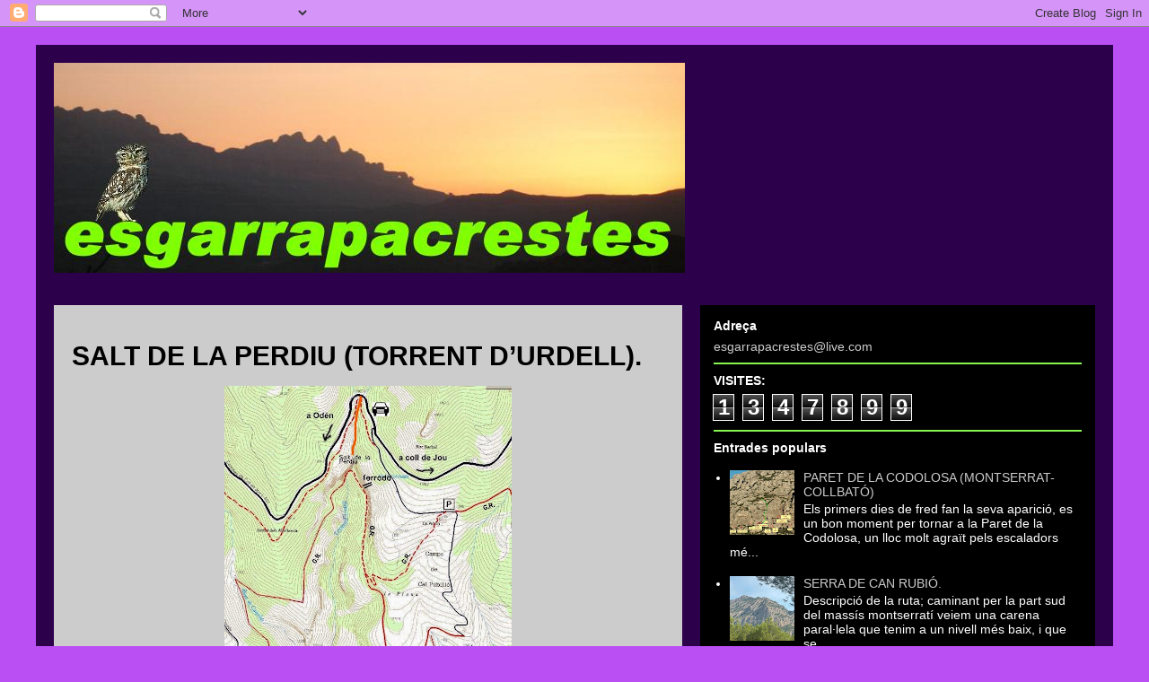

--- FILE ---
content_type: text/html; charset=UTF-8
request_url: https://esgarrapacrestes.blogspot.com/2015/01/
body_size: 33943
content:
<!DOCTYPE html>
<html class='v2' dir='ltr' lang='ca'>
<head>
<link href='https://www.blogger.com/static/v1/widgets/335934321-css_bundle_v2.css' rel='stylesheet' type='text/css'/>
<meta content='width=1100' name='viewport'/>
<meta content='text/html; charset=UTF-8' http-equiv='Content-Type'/>
<meta content='blogger' name='generator'/>
<link href='https://esgarrapacrestes.blogspot.com/favicon.ico' rel='icon' type='image/x-icon'/>
<link href='http://esgarrapacrestes.blogspot.com/2015/01/' rel='canonical'/>
<link rel="alternate" type="application/atom+xml" title="esgarrapacrestes - Atom" href="https://esgarrapacrestes.blogspot.com/feeds/posts/default" />
<link rel="alternate" type="application/rss+xml" title="esgarrapacrestes - RSS" href="https://esgarrapacrestes.blogspot.com/feeds/posts/default?alt=rss" />
<link rel="service.post" type="application/atom+xml" title="esgarrapacrestes - Atom" href="https://www.blogger.com/feeds/1969851558699695076/posts/default" />
<!--Can't find substitution for tag [blog.ieCssRetrofitLinks]-->
<meta content='http://esgarrapacrestes.blogspot.com/2015/01/' property='og:url'/>
<meta content='esgarrapacrestes' property='og:title'/>
<meta content='El Diccionari de la nostre estimada llengua catalana diu: que un ESGARRAPACRESTES es...Fulla en desús del ribot de polir, fixada a un mànec de fusta, emprada per a descrostar l&#39;aiguacuit que com una cresta sobreïx d&#39;una encola....pro en l&#39;argot de la muntanya un ESGARRAPACRESTES és un personatge que trontolla pels cingles de les nostres  muntanyes, fitxant-se a la roca mitjançant les ungles de mans i peus; si es necessari també fa servir les dents i aleshores manté l&#39;equilibri amb les orelles.' property='og:description'/>
<title>esgarrapacrestes: de gener 2015</title>
<style id='page-skin-1' type='text/css'><!--
/*
-----------------------------------------------
Blogger Template Style
Name:     Travel
Designer: Sookhee Lee
URL:      www.plyfly.net
----------------------------------------------- */
/* Content
----------------------------------------------- */
body {
font: normal normal 16px 'Trebuchet MS', Trebuchet, sans-serif;
color: #000000;
background: #ba4ff4 none no-repeat scroll center center;
}
html body .region-inner {
min-width: 0;
max-width: 100%;
width: auto;
}
a:link {
text-decoration:none;
color: #9700ff;
}
a:visited {
text-decoration:none;
color: #7009b8;
}
a:hover {
text-decoration:underline;
color: #000000;
}
.content-outer .content-cap-top {
height: 0;
background: transparent none repeat-x scroll top center;
}
.content-outer {
margin: 0 auto;
padding-top: 20px;
}
.content-inner {
background: transparent url(//www.blogblog.com/1kt/travel/bg_black_70.png) repeat scroll top left;
background-position: left -0;
background-color: #9700ff;
padding: 20px;
}
.main-inner .date-outer {
margin-bottom: 2em;
}
/* Header
----------------------------------------------- */
.header-inner .Header .titlewrapper,
.header-inner .Header .descriptionwrapper {
padding-left: 10px;
padding-right: 10px;
}
.Header h1 {
font: normal normal 60px 'Trebuchet MS',Trebuchet,sans-serif;
color: #ffffff;
}
.Header h1 a {
color: #ffffff;
}
.Header .description {
color: #666666;
font-size: 130%;
}
/* Tabs
----------------------------------------------- */
.tabs-inner {
margin: 1em 0 0;
padding: 0;
}
.tabs-inner .section {
margin: 0;
}
.tabs-inner .widget ul {
padding: 0;
background: #ffffff url(https://resources.blogblog.com/blogblog/data/1kt/travel/bg_black_50.png) repeat scroll top center;
}
.tabs-inner .widget li {
border: none;
}
.tabs-inner .widget li a {
display: inline-block;
padding: 1em 1.5em;
color: #f4ba4f;
font: normal bold 16px Georgia, Utopia, 'Palatino Linotype', Palatino, serif;
}
.tabs-inner .widget li.selected a,
.tabs-inner .widget li a:hover {
position: relative;
z-index: 1;
background: #ffffff url(https://resources.blogblog.com/blogblog/data/1kt/travel/bg_black_50.png) repeat scroll top center;
color: #ffffff;
}
/* Headings
----------------------------------------------- */
h2 {
font: normal bold 14px 'Trebuchet MS', Trebuchet, sans-serif;
color: #ffffff;
}
.main-inner h2.date-header {
font: normal normal 14px 'Trebuchet MS', Trebuchet, sans-serif;
color: #000000;
}
.footer-inner .widget h2,
.sidebar .widget h2 {
padding-bottom: .5em;
}
/* Main
----------------------------------------------- */
.main-inner {
padding: 20px 0;
}
.main-inner .column-center-inner {
padding: 20px 0;
}
.main-inner .column-center-inner .section {
margin: 0 20px;
}
.main-inner .column-right-inner {
margin-left: 20px;
}
.main-inner .fauxcolumn-right-outer .fauxcolumn-inner {
margin-left: 20px;
background: #000000 none repeat scroll top left;
}
.main-inner .column-left-inner {
margin-right: 20px;
}
.main-inner .fauxcolumn-left-outer .fauxcolumn-inner {
margin-right: 20px;
background: #000000 none repeat scroll top left;
}
.main-inner .column-left-inner,
.main-inner .column-right-inner {
padding: 15px 0;
}
/* Posts
----------------------------------------------- */
h3.post-title {
margin-top: 20px;
}
h3.post-title a {
font: normal bold 30px 'Trebuchet MS', Trebuchet, sans-serif;
color: #000000;
}
h3.post-title a:hover {
text-decoration: underline;
}
.main-inner .column-center-outer {
background: #cccccc none repeat scroll top left;
_background-image: none;
}
.post-body {
line-height: 1.4;
position: relative;
}
.post-header {
margin: 0 0 1em;
line-height: 1.6;
}
.post-footer {
margin: .5em 0;
line-height: 1.6;
}
#blog-pager {
font-size: 140%;
}
#comments {
background: #cccccc none repeat scroll top center;
padding: 15px;
}
#comments .comment-author {
padding-top: 1.5em;
}
#comments h4,
#comments .comment-author a,
#comments .comment-timestamp a {
color: #000000;
}
#comments .comment-author:first-child {
padding-top: 0;
border-top: none;
}
.avatar-image-container {
margin: .2em 0 0;
}
/* Comments
----------------------------------------------- */
#comments a {
color: #000000;
}
.comments .comments-content .icon.blog-author {
background-repeat: no-repeat;
background-image: url([data-uri]);
}
.comments .comments-content .loadmore a {
border-top: 1px solid #000000;
border-bottom: 1px solid #000000;
}
.comments .comment-thread.inline-thread {
background: #cccccc;
}
.comments .continue {
border-top: 2px solid #000000;
}
/* Widgets
----------------------------------------------- */
.sidebar .widget {
border-bottom: 2px solid #88f44f;
padding-bottom: 10px;
margin: 10px 0;
}
.sidebar .widget:first-child {
margin-top: 0;
}
.sidebar .widget:last-child {
border-bottom: none;
margin-bottom: 0;
padding-bottom: 0;
}
.footer-inner .widget,
.sidebar .widget {
font: normal normal 14px 'Trebuchet MS', Trebuchet, sans-serif;
color: #ffffff;
}
.sidebar .widget a:link {
color: #cccccc;
text-decoration: none;
}
.sidebar .widget a:visited {
color: #7009b8;
}
.sidebar .widget a:hover {
color: #cccccc;
text-decoration: underline;
}
.footer-inner .widget a:link {
color: #9700ff;
text-decoration: none;
}
.footer-inner .widget a:visited {
color: #7009b8;
}
.footer-inner .widget a:hover {
color: #9700ff;
text-decoration: underline;
}
.widget .zippy {
color: #ffffff;
}
.footer-inner {
background: transparent none repeat scroll top center;
}
/* Mobile
----------------------------------------------- */
body.mobile  {
background-size: 100% auto;
}
body.mobile .AdSense {
margin: 0 -10px;
}
.mobile .body-fauxcolumn-outer {
background: transparent none repeat scroll top left;
}
.mobile .footer-inner .widget a:link {
color: #cccccc;
text-decoration: none;
}
.mobile .footer-inner .widget a:visited {
color: #7009b8;
}
.mobile-post-outer a {
color: #000000;
}
.mobile-link-button {
background-color: #9700ff;
}
.mobile-link-button a:link, .mobile-link-button a:visited {
color: #666666;
}
.mobile-index-contents {
color: #000000;
}
.mobile .tabs-inner .PageList .widget-content {
background: #ffffff url(https://resources.blogblog.com/blogblog/data/1kt/travel/bg_black_50.png) repeat scroll top center;
color: #ffffff;
}
.mobile .tabs-inner .PageList .widget-content .pagelist-arrow {
border-left: 1px solid #ffffff;
}

--></style>
<style id='template-skin-1' type='text/css'><!--
body {
min-width: 1200px;
}
.content-outer, .content-fauxcolumn-outer, .region-inner {
min-width: 1200px;
max-width: 1200px;
_width: 1200px;
}
.main-inner .columns {
padding-left: 0;
padding-right: 460px;
}
.main-inner .fauxcolumn-center-outer {
left: 0;
right: 460px;
/* IE6 does not respect left and right together */
_width: expression(this.parentNode.offsetWidth -
parseInt("0") -
parseInt("460px") + 'px');
}
.main-inner .fauxcolumn-left-outer {
width: 0;
}
.main-inner .fauxcolumn-right-outer {
width: 460px;
}
.main-inner .column-left-outer {
width: 0;
right: 100%;
margin-left: -0;
}
.main-inner .column-right-outer {
width: 460px;
margin-right: -460px;
}
#layout {
min-width: 0;
}
#layout .content-outer {
min-width: 0;
width: 800px;
}
#layout .region-inner {
min-width: 0;
width: auto;
}
body#layout div.add_widget {
padding: 8px;
}
body#layout div.add_widget a {
margin-left: 32px;
}
--></style>
<link href='https://www.blogger.com/dyn-css/authorization.css?targetBlogID=1969851558699695076&amp;zx=b2d33da9-3be4-4319-9737-17b63b12132a' media='none' onload='if(media!=&#39;all&#39;)media=&#39;all&#39;' rel='stylesheet'/><noscript><link href='https://www.blogger.com/dyn-css/authorization.css?targetBlogID=1969851558699695076&amp;zx=b2d33da9-3be4-4319-9737-17b63b12132a' rel='stylesheet'/></noscript>
<meta name='google-adsense-platform-account' content='ca-host-pub-1556223355139109'/>
<meta name='google-adsense-platform-domain' content='blogspot.com'/>

</head>
<body class='loading variant-road'>
<div class='navbar section' id='navbar' name='Barra de navegació'><div class='widget Navbar' data-version='1' id='Navbar1'><script type="text/javascript">
    function setAttributeOnload(object, attribute, val) {
      if(window.addEventListener) {
        window.addEventListener('load',
          function(){ object[attribute] = val; }, false);
      } else {
        window.attachEvent('onload', function(){ object[attribute] = val; });
      }
    }
  </script>
<div id="navbar-iframe-container"></div>
<script type="text/javascript" src="https://apis.google.com/js/platform.js"></script>
<script type="text/javascript">
      gapi.load("gapi.iframes:gapi.iframes.style.bubble", function() {
        if (gapi.iframes && gapi.iframes.getContext) {
          gapi.iframes.getContext().openChild({
              url: 'https://www.blogger.com/navbar/1969851558699695076?origin\x3dhttps://esgarrapacrestes.blogspot.com',
              where: document.getElementById("navbar-iframe-container"),
              id: "navbar-iframe"
          });
        }
      });
    </script><script type="text/javascript">
(function() {
var script = document.createElement('script');
script.type = 'text/javascript';
script.src = '//pagead2.googlesyndication.com/pagead/js/google_top_exp.js';
var head = document.getElementsByTagName('head')[0];
if (head) {
head.appendChild(script);
}})();
</script>
</div></div>
<div class='body-fauxcolumns'>
<div class='fauxcolumn-outer body-fauxcolumn-outer'>
<div class='cap-top'>
<div class='cap-left'></div>
<div class='cap-right'></div>
</div>
<div class='fauxborder-left'>
<div class='fauxborder-right'></div>
<div class='fauxcolumn-inner'>
</div>
</div>
<div class='cap-bottom'>
<div class='cap-left'></div>
<div class='cap-right'></div>
</div>
</div>
</div>
<div class='content'>
<div class='content-fauxcolumns'>
<div class='fauxcolumn-outer content-fauxcolumn-outer'>
<div class='cap-top'>
<div class='cap-left'></div>
<div class='cap-right'></div>
</div>
<div class='fauxborder-left'>
<div class='fauxborder-right'></div>
<div class='fauxcolumn-inner'>
</div>
</div>
<div class='cap-bottom'>
<div class='cap-left'></div>
<div class='cap-right'></div>
</div>
</div>
</div>
<div class='content-outer'>
<div class='content-cap-top cap-top'>
<div class='cap-left'></div>
<div class='cap-right'></div>
</div>
<div class='fauxborder-left content-fauxborder-left'>
<div class='fauxborder-right content-fauxborder-right'></div>
<div class='content-inner'>
<header>
<div class='header-outer'>
<div class='header-cap-top cap-top'>
<div class='cap-left'></div>
<div class='cap-right'></div>
</div>
<div class='fauxborder-left header-fauxborder-left'>
<div class='fauxborder-right header-fauxborder-right'></div>
<div class='region-inner header-inner'>
<div class='header section' id='header' name='Capçalera'><div class='widget Header' data-version='1' id='Header1'>
<div id='header-inner'>
<a href='https://esgarrapacrestes.blogspot.com/' style='display: block'>
<img alt='esgarrapacrestes' height='234px; ' id='Header1_headerimg' src='https://blogger.googleusercontent.com/img/b/R29vZ2xl/AVvXsEhRDX2DGQbvpncRM0NjCRSNHztB4SDdsOR2-qPhHxe2Lv1qZh05HKQAmHgTy0XvYp5o-k4XYW4f6k8mXlyeokBLaaNYkQY6-RufY5emqottk_OgrdFNgtT6Bx1QB4LBCf250lRvMN8rxFs/s1600/esgarrapacrestes+-+copia+%2528703x234%2529.jpg' style='display: block' width='703px; '/>
</a>
</div>
</div></div>
</div>
</div>
<div class='header-cap-bottom cap-bottom'>
<div class='cap-left'></div>
<div class='cap-right'></div>
</div>
</div>
</header>
<div class='tabs-outer'>
<div class='tabs-cap-top cap-top'>
<div class='cap-left'></div>
<div class='cap-right'></div>
</div>
<div class='fauxborder-left tabs-fauxborder-left'>
<div class='fauxborder-right tabs-fauxborder-right'></div>
<div class='region-inner tabs-inner'>
<div class='tabs no-items section' id='crosscol' name='Multicolumnes'></div>
<div class='tabs no-items section' id='crosscol-overflow' name='Cross-Column 2'></div>
</div>
</div>
<div class='tabs-cap-bottom cap-bottom'>
<div class='cap-left'></div>
<div class='cap-right'></div>
</div>
</div>
<div class='main-outer'>
<div class='main-cap-top cap-top'>
<div class='cap-left'></div>
<div class='cap-right'></div>
</div>
<div class='fauxborder-left main-fauxborder-left'>
<div class='fauxborder-right main-fauxborder-right'></div>
<div class='region-inner main-inner'>
<div class='columns fauxcolumns'>
<div class='fauxcolumn-outer fauxcolumn-center-outer'>
<div class='cap-top'>
<div class='cap-left'></div>
<div class='cap-right'></div>
</div>
<div class='fauxborder-left'>
<div class='fauxborder-right'></div>
<div class='fauxcolumn-inner'>
</div>
</div>
<div class='cap-bottom'>
<div class='cap-left'></div>
<div class='cap-right'></div>
</div>
</div>
<div class='fauxcolumn-outer fauxcolumn-left-outer'>
<div class='cap-top'>
<div class='cap-left'></div>
<div class='cap-right'></div>
</div>
<div class='fauxborder-left'>
<div class='fauxborder-right'></div>
<div class='fauxcolumn-inner'>
</div>
</div>
<div class='cap-bottom'>
<div class='cap-left'></div>
<div class='cap-right'></div>
</div>
</div>
<div class='fauxcolumn-outer fauxcolumn-right-outer'>
<div class='cap-top'>
<div class='cap-left'></div>
<div class='cap-right'></div>
</div>
<div class='fauxborder-left'>
<div class='fauxborder-right'></div>
<div class='fauxcolumn-inner'>
</div>
</div>
<div class='cap-bottom'>
<div class='cap-left'></div>
<div class='cap-right'></div>
</div>
</div>
<!-- corrects IE6 width calculation -->
<div class='columns-inner'>
<div class='column-center-outer'>
<div class='column-center-inner'>
<div class='main section' id='main' name='Principal'><div class='widget Blog' data-version='1' id='Blog1'>
<div class='blog-posts hfeed'>

          <div class="date-outer">
        

          <div class="date-posts">
        
<div class='post-outer'>
<div class='post hentry uncustomized-post-template' itemprop='blogPost' itemscope='itemscope' itemtype='http://schema.org/BlogPosting'>
<meta content='https://blogger.googleusercontent.com/img/b/R29vZ2xl/AVvXsEhuJG3rK2CXOaW4Aq2ngoe0JhgLrfP5Yr8FfdWAq9sVfpRFSSsIVPGBak6xuQJ7GphtlGMeXejxs2suiwimMNTd0GDmd8wJe2C-oJkjrXMm9AOebBdCQxAY31Rv3yd3OOt1MnrfkcditiV4/s320/mapa-ferrada.jpg' itemprop='image_url'/>
<meta content='1969851558699695076' itemprop='blogId'/>
<meta content='4390614580856208880' itemprop='postId'/>
<a name='4390614580856208880'></a>
<h3 class='post-title entry-title' itemprop='name'>
<a href='https://esgarrapacrestes.blogspot.com/2015/01/salt-de-la-perdiu-torrent-durdell.html'>SALT DE LA PERDIU (TORRENT D&#8217;URDELL).</a>
</h3>
<div class='post-header'>
<div class='post-header-line-1'></div>
</div>
<div class='post-body entry-content' id='post-body-4390614580856208880' itemprop='description articleBody'>
<div class="separator" style="clear: both; text-align: center;">
<a href="https://blogger.googleusercontent.com/img/b/R29vZ2xl/AVvXsEhuJG3rK2CXOaW4Aq2ngoe0JhgLrfP5Yr8FfdWAq9sVfpRFSSsIVPGBak6xuQJ7GphtlGMeXejxs2suiwimMNTd0GDmd8wJe2C-oJkjrXMm9AOebBdCQxAY31Rv3yd3OOt1MnrfkcditiV4/s1600/mapa-ferrada.jpg" imageanchor="1" style="margin-left: 1em; margin-right: 1em;"><img border="0" src="https://blogger.googleusercontent.com/img/b/R29vZ2xl/AVvXsEhuJG3rK2CXOaW4Aq2ngoe0JhgLrfP5Yr8FfdWAq9sVfpRFSSsIVPGBak6xuQJ7GphtlGMeXejxs2suiwimMNTd0GDmd8wJe2C-oJkjrXMm9AOebBdCQxAY31Rv3yd3OOt1MnrfkcditiV4/s320/mapa-ferrada.jpg" /></a></div>
<div class="separator" style="clear: both; text-align: center;">
&nbsp;</div>
<div class="separator" style="clear: both; text-align: justify;">
<em><span style="color: black; font-family: &quot;Trebuchet MS&quot;,&quot;sans-serif&quot;; font-size: 12pt; line-height: 115%; mso-ansi-language: ES; mso-bidi-font-family: &quot;Times New Roman&quot;; mso-bidi-language: AR-SA; mso-bidi-theme-font: minor-bidi; mso-fareast-font-family: Calibri; mso-fareast-language: EN-US; mso-fareast-theme-font: minor-latin;">El Salt de la Perdiu</span><span style="color: black; font-family: &quot;Trebuchet MS&quot;,&quot;sans-serif&quot;; font-size: 11pt; line-height: 115%; mso-ansi-language: ES; mso-bidi-font-family: &quot;Times New Roman&quot;; mso-bidi-language: AR-SA; mso-bidi-theme-font: minor-bidi; mso-fareast-font-family: Calibri; mso-fareast-language: EN-US; mso-fareast-theme-font: minor-latin;">,</span><span style="color: black; font-family: &quot;Trebuchet MS&quot;,&quot;sans-serif&quot;; font-size: 12pt; line-height: 115%; mso-ansi-language: ES; mso-bidi-font-family: &quot;Times New Roman&quot;; mso-bidi-language: AR-SA; mso-bidi-theme-font: minor-bidi; mso-fareast-font-family: Calibri; mso-fareast-language: EN-US; mso-fareast-theme-font: minor-latin;"> és la part alta i la
més interessant del </span><span style="color: black; font-family: &quot;Trebuchet MS&quot;,&quot;sans-serif&quot;; font-size: 11pt; line-height: 115%; mso-ansi-language: ES; mso-bidi-font-family: &quot;Times New Roman&quot;; mso-bidi-language: AR-SA; mso-bidi-theme-font: minor-bidi; mso-fareast-font-family: Calibri; mso-fareast-language: EN-US; mso-fareast-theme-font: minor-latin;">torrent</span><span style="color: black; font-family: &quot;Trebuchet MS&quot;,&quot;sans-serif&quot;; font-size: 12pt; line-height: 115%; mso-ansi-language: ES; mso-bidi-font-family: &quot;Times New Roman&quot;; mso-bidi-language: AR-SA; mso-bidi-theme-font: minor-bidi; mso-fareast-font-family: Calibri; mso-fareast-language: EN-US; mso-fareast-theme-font: minor-latin;"> d&#8217;<span class="hiddenspellerror1"><span>Urdell</span></span>.
En total són </span><span style="color: black; font-family: &quot;Trebuchet MS&quot;,&quot;sans-serif&quot;; font-size: 11pt; line-height: 115%; mso-ansi-language: ES; mso-bidi-font-family: &quot;Times New Roman&quot;; mso-bidi-language: AR-SA; mso-bidi-theme-font: minor-bidi; mso-fareast-font-family: Calibri; mso-fareast-language: EN-US; mso-fareast-theme-font: minor-latin;">cinc</span><span style="color: black; font-family: &quot;Trebuchet MS&quot;,&quot;sans-serif&quot;; font-size: 12pt; line-height: 115%; mso-ansi-language: ES; mso-bidi-font-family: &quot;Times New Roman&quot;; mso-bidi-language: AR-SA; mso-bidi-theme-font: minor-bidi; mso-fareast-font-family: Calibri; mso-fareast-language: EN-US; mso-fareast-theme-font: minor-latin;"> ràpels quasi seguits</span><span style="color: black; font-family: &quot;Trebuchet MS&quot;,&quot;sans-serif&quot;; font-size: 11pt; line-height: 115%; mso-ansi-language: ES; mso-bidi-font-family: &quot;Times New Roman&quot;; mso-bidi-language: AR-SA; mso-bidi-theme-font: minor-bidi; mso-fareast-font-family: Calibri; mso-fareast-language: EN-US; mso-fareast-theme-font: minor-latin;">, </span></em><span style="color: black; font-family: &quot;Trebuchet MS&quot;,&quot;sans-serif&quot;; font-size: 12pt; line-height: 115%; mso-ansi-language: ES; mso-bidi-font-family: &quot;Times New Roman&quot;; mso-bidi-language: AR-SA; mso-bidi-theme-font: minor-bidi; mso-fareast-font-family: Calibri; mso-fareast-language: EN-US; mso-fareast-theme-font: minor-latin;"><em><span style="mso-spacerun: yes;">&nbsp;</span>per dins
d&#8217;un engorjat final molt bonic. La major part de l&#8217;any resta sec, però en
èpoques de pluges es pot presentar molt més esponerós. Amb cordes de 60 metres
anirem sobrats, i podrem realitzar el descens amb un temps estimat d&#8217;una hora.
La tornada es pot combinar amb la via ferrada de Puig Arnau, situada a pocs
metres de la part final del Salt de la Perdiu.</em></span></div>
<br />
<div style="text-align: justify;">
<span style="font-family: Trebuchet MS;"><span style="color: black; font-family: &quot;Trebuchet MS&quot;,&quot;sans-serif&quot;; font-size: 12pt; line-height: 115%; mso-ansi-language: ES; mso-bidi-font-family: &quot;Times New Roman&quot;; mso-bidi-language: AR-SA; mso-bidi-theme-font: minor-bidi; mso-fareast-font-family: Calibri; mso-fareast-language: EN-US; mso-fareast-theme-font: minor-latin;"><strong><em>Aproximació amb cotxe;</em></strong></span><i style="mso-bidi-font-style: normal;"><span style="color: black; font-family: &quot;Trebuchet MS&quot;,&quot;sans-serif&quot;; font-size: 12pt; line-height: 115%; mso-ansi-language: ES; mso-bidi-font-family: &quot;Times New Roman&quot;; mso-bidi-language: AR-SA; mso-bidi-theme-font: minor-bidi; mso-fareast-font-family: Calibri; mso-fareast-language: EN-US; mso-fareast-theme-font: minor-latin;"> Des de Sant Llorenç de Morunys prenem la
carretera LV-4241 cap a la L-401 direcció Coll de Jou, seguint la carretera que
va cap</span><span style="color: black; font-family: &quot;Trebuchet MS&quot;,&quot;sans-serif&quot;; font-size: 11pt; line-height: 115%; mso-ansi-language: ES; mso-bidi-font-family: &quot;Times New Roman&quot;; mso-bidi-language: AR-SA; mso-bidi-theme-font: minor-bidi; mso-fareast-font-family: Calibri; mso-fareast-language: EN-US; mso-fareast-theme-font: minor-latin;"> a Odèn. A uns dos
quilòmetres </span><span style="color: black; font-family: &quot;Trebuchet MS&quot;,&quot;sans-serif&quot;; font-size: 12pt; line-height: 115%; mso-ansi-language: ES; mso-bidi-font-family: &quot;Times New Roman&quot;; mso-bidi-language: AR-SA; mso-bidi-theme-font: minor-bidi; mso-fareast-font-family: Calibri; mso-fareast-language: EN-US; mso-fareast-theme-font: minor-latin;">passada la collada, trobarem una cruïlla a l&#8217;esquerra </span><span style="color: black; font-family: &quot;Trebuchet MS&quot;,&quot;sans-serif&quot;; font-size: 11pt; line-height: 115%; mso-ansi-language: ES; mso-bidi-font-family: &quot;Times New Roman&quot;; mso-bidi-language: AR-SA; mso-bidi-theme-font: minor-bidi; mso-fareast-font-family: Calibri; mso-fareast-language: EN-US; mso-fareast-theme-font: minor-latin;"><span style="mso-spacerun: yes;">&nbsp;</span></span><span style="color: black; font-family: &quot;Trebuchet MS&quot;,&quot;sans-serif&quot;; font-size: 12pt; line-height: 115%; mso-ansi-language: ES; mso-bidi-font-family: &quot;Times New Roman&quot;; mso-bidi-language: AR-SA; mso-bidi-theme-font: minor-bidi; mso-fareast-font-family: Calibri; mso-fareast-language: EN-US; mso-fareast-theme-font: minor-latin;">al poble rural de Puig-Arnau, uns metres després
trobem un pont en una corba tancada, a tocar podem aparcar el cotxe.</span></i></span></div>
<div class="separator" style="clear: both; text-align: justify;">
<span style="color: black; font-family: &quot;Trebuchet MS&quot;,&quot;sans-serif&quot;; font-size: 12pt; line-height: 115%; mso-ansi-language: ES; mso-bidi-font-family: &quot;Times New Roman&quot;; mso-bidi-language: AR-SA; mso-bidi-theme-font: minor-bidi; mso-fareast-font-family: Calibri; mso-fareast-language: EN-US; mso-fareast-theme-font: minor-latin;"><em></em></span>&nbsp;</div>
<div class="separator" style="clear: both; text-align: center;">
<a href="https://blogger.googleusercontent.com/img/b/R29vZ2xl/AVvXsEjoE3e9hnzF5RzvuoHeWjXuBRsPLBr4u326ceozm9B951Km8_fH0EVfP0MBR_2q5rK6l_D8JI5nkjBnWPGpqFOncnasUIlL35x35PfDSRt0LBYAByx9J8wUTF-WfgawMmgrcvNAajMMaaQw/s1600/PC220016+(960x1280).jpg" imageanchor="1" style="margin-left: 1em; margin-right: 1em;"><img border="0" src="https://blogger.googleusercontent.com/img/b/R29vZ2xl/AVvXsEjoE3e9hnzF5RzvuoHeWjXuBRsPLBr4u326ceozm9B951Km8_fH0EVfP0MBR_2q5rK6l_D8JI5nkjBnWPGpqFOncnasUIlL35x35PfDSRt0LBYAByx9J8wUTF-WfgawMmgrcvNAajMMaaQw/s320/PC220016+(960x1280).jpg" /></a></div>
<div class="separator" style="clear: both; text-align: center;">
&nbsp;</div>
<div class="separator" style="clear: both; text-align: justify;">
<em><span style="color: black; font-family: &quot;Trebuchet MS&quot;,&quot;sans-serif&quot;; font-size: 12pt; line-height: 115%; mso-ansi-language: ES; mso-bidi-font-family: &quot;Times New Roman&quot;; mso-bidi-language: AR-SA; mso-bidi-theme-font: minor-bidi; mso-fareast-font-family: Calibri; mso-fareast-language: EN-US; mso-fareast-theme-font: minor-latin;">Des de la carretera ens</span><span style="color: black; font-family: &quot;Trebuchet MS&quot;,&quot;sans-serif&quot;; font-size: 11pt; line-height: 115%; mso-ansi-language: ES; mso-bidi-font-family: &quot;Times New Roman&quot;; mso-bidi-language: AR-SA; mso-bidi-theme-font: minor-bidi; mso-fareast-font-family: Calibri; mso-fareast-language: EN-US; mso-fareast-theme-font: minor-latin;"> dirigim a un pont
situat sobre </span><span style="color: black; font-family: &quot;Trebuchet MS&quot;,&quot;sans-serif&quot;; font-size: 12pt; line-height: 115%; mso-ansi-language: ES; mso-bidi-font-family: &quot;Times New Roman&quot;; mso-bidi-language: AR-SA; mso-bidi-theme-font: minor-bidi; mso-fareast-font-family: Calibri; mso-fareast-language: EN-US; mso-fareast-theme-font: minor-latin;"><span style="mso-spacerun: yes;">&nbsp;</span>l&#8217;ultima corba, per un caminet
podrem baixar fins al torrent. Continuarem pel llit del torrent</span><span style="color: black; font-family: &quot;Trebuchet MS&quot;,&quot;sans-serif&quot;; font-size: 11pt; line-height: 115%; mso-ansi-language: ES; mso-bidi-font-family: &quot;Times New Roman&quot;; mso-bidi-language: AR-SA; mso-bidi-theme-font: minor-bidi; mso-fareast-font-family: Calibri; mso-fareast-language: EN-US; mso-fareast-theme-font: minor-latin;">,</span><span style="color: black; font-family: &quot;Trebuchet MS&quot;,&quot;sans-serif&quot;; font-size: 12pt; line-height: 115%; mso-ansi-language: ES; mso-bidi-font-family: &quot;Times New Roman&quot;; mso-bidi-language: AR-SA; mso-bidi-theme-font: minor-bidi; mso-fareast-font-family: Calibri; mso-fareast-language: EN-US; mso-fareast-theme-font: minor-latin;"> fins a trobar unes
rodes de tractor. Durant uns metres anirem sortejant petits ressalts</span><span style="color: black; font-family: &quot;Trebuchet MS&quot;,&quot;sans-serif&quot;; font-size: 11pt; line-height: 115%; mso-ansi-language: ES; mso-bidi-font-family: &quot;Times New Roman&quot;; mso-bidi-language: AR-SA; mso-bidi-theme-font: minor-bidi; mso-fareast-font-family: Calibri; mso-fareast-language: EN-US; mso-fareast-theme-font: minor-latin;">,</span><span style="color: black; font-family: &quot;Trebuchet MS&quot;,&quot;sans-serif&quot;; font-size: 12pt; line-height: 115%; mso-ansi-language: ES; mso-bidi-font-family: &quot;Times New Roman&quot;; mso-bidi-language: AR-SA; mso-bidi-theme-font: minor-bidi; mso-fareast-font-family: Calibri; mso-fareast-language: EN-US; mso-fareast-theme-font: minor-latin;"> fins a trobar el primer
ràpel de 20 metres</span><span style="color: black; font-family: &quot;Trebuchet MS&quot;,&quot;sans-serif&quot;; font-size: 11pt; line-height: 115%; mso-ansi-language: ES; mso-bidi-font-family: &quot;Times New Roman&quot;; mso-bidi-language: AR-SA; mso-bidi-theme-font: minor-bidi; mso-fareast-font-family: Calibri; mso-fareast-language: EN-US; mso-fareast-theme-font: minor-latin;">,</span><span style="color: black; font-family: &quot;Trebuchet MS&quot;,&quot;sans-serif&quot;; font-size: 12pt; line-height: 115%; mso-ansi-language: ES; mso-bidi-font-family: &quot;Times New Roman&quot;; mso-bidi-language: AR-SA; mso-bidi-theme-font: minor-bidi; mso-fareast-font-family: Calibri; mso-fareast-language: EN-US; mso-fareast-theme-font: minor-latin;"> i tot seguit un de més curt de 6 metres. </span></em></div>
<div class="separator" style="clear: both; text-align: center;">
&nbsp;</div>
<div class="separator" style="clear: both; text-align: center;">
<a href="https://blogger.googleusercontent.com/img/b/R29vZ2xl/AVvXsEiGuimYPSnFnD-UhyxX6d3xVjQczhcZPz4uXLUih7EvZ8TGiuSpw8mafkbq3SqcVH3lVYa-WjG_Nkt284ZLllk9CB7w6FvYM_n4gjT1Q3f9MHZY7v5A4YXh0Bl1ALOXsLQXvVZlZbx2aFpc/s1600/PC220017+(960x1280).jpg" imageanchor="1" style="margin-left: 1em; margin-right: 1em;"><img border="0" src="https://blogger.googleusercontent.com/img/b/R29vZ2xl/AVvXsEiGuimYPSnFnD-UhyxX6d3xVjQczhcZPz4uXLUih7EvZ8TGiuSpw8mafkbq3SqcVH3lVYa-WjG_Nkt284ZLllk9CB7w6FvYM_n4gjT1Q3f9MHZY7v5A4YXh0Bl1ALOXsLQXvVZlZbx2aFpc/s320/PC220017+(960x1280).jpg" /></a></div>
<div class="separator" style="clear: both; text-align: center;">
&nbsp;</div>
<div class="separator" style="clear: both; text-align: center;">
-----------</div>
<div class="separator" style="clear: both; text-align: center;">
&nbsp;</div>
<div class="separator" style="clear: both; text-align: center;">
<a href="https://blogger.googleusercontent.com/img/b/R29vZ2xl/AVvXsEjG5EiQODR8vJqQQTHzjrsb3PSFNhb39MLu-pxkYHWR7bOL4-DYLy49Hg_mKRLdTV4-ni-bWQPBPZTrHZ-8HDVnSssosKab4P7gIBnA4U_-y0ThiaQv7pdVxXIDRXW186tdetvSUAdec09Y/s1600/PC220022+(960x1280).jpg" imageanchor="1" style="margin-left: 1em; margin-right: 1em;"><img border="0" src="https://blogger.googleusercontent.com/img/b/R29vZ2xl/AVvXsEjG5EiQODR8vJqQQTHzjrsb3PSFNhb39MLu-pxkYHWR7bOL4-DYLy49Hg_mKRLdTV4-ni-bWQPBPZTrHZ-8HDVnSssosKab4P7gIBnA4U_-y0ThiaQv7pdVxXIDRXW186tdetvSUAdec09Y/s320/PC220022+(960x1280).jpg" /></a></div>
<div class="separator" style="clear: both; text-align: center;">
&nbsp;</div>
<div class="separator" style="clear: both; text-align: center;">
-----------</div>
<div class="separator" style="clear: both; text-align: center;">
&nbsp;</div>
<div class="separator" style="clear: both; text-align: center;">
<a href="https://blogger.googleusercontent.com/img/b/R29vZ2xl/AVvXsEg5BM2wIDanr6e7Eb7UvxOVd6bvvICsQvVTyRvI5Y847swBWQureM-5nQihq0apGcMyM74nNg8SjKbrSIsz39_bffQ1P-nu-ukL5yaCRN2xcCDkMzYy_qexx3jlfn3QM99D0tCIpEQp0UZe/s1600/PC220026+(1280x960).jpg" imageanchor="1" style="margin-left: 1em; margin-right: 1em;"><img border="0" src="https://blogger.googleusercontent.com/img/b/R29vZ2xl/AVvXsEg5BM2wIDanr6e7Eb7UvxOVd6bvvICsQvVTyRvI5Y847swBWQureM-5nQihq0apGcMyM74nNg8SjKbrSIsz39_bffQ1P-nu-ukL5yaCRN2xcCDkMzYy_qexx3jlfn3QM99D0tCIpEQp0UZe/s320/PC220026+(1280x960).jpg" /></a></div>
<div class="separator" style="clear: both; text-align: center;">
&nbsp;</div>
<div class="separator" style="clear: both; text-align: center;">
-----------</div>
<div class="separator" style="clear: both; text-align: center;">
&nbsp;</div>
<div class="separator" style="clear: both; text-align: center;">
<a href="https://blogger.googleusercontent.com/img/b/R29vZ2xl/AVvXsEiFcb-ay4WbvOEOu67nTxs1a6V3cftTRqnEIb9KE7uR32m55azBFF5i5fC5FGPayYBXaVSzajRkyUm1fl0yEPHX16nf-Rwa5tVWrdaxDgmDaLzcFoQgb2ejqm3HdCsRFgDdYd-JITri8Kgv/s1600/PC220033+(960x1280).jpg" imageanchor="1" style="margin-left: 1em; margin-right: 1em;"><img border="0" src="https://blogger.googleusercontent.com/img/b/R29vZ2xl/AVvXsEiFcb-ay4WbvOEOu67nTxs1a6V3cftTRqnEIb9KE7uR32m55azBFF5i5fC5FGPayYBXaVSzajRkyUm1fl0yEPHX16nf-Rwa5tVWrdaxDgmDaLzcFoQgb2ejqm3HdCsRFgDdYd-JITri8Kgv/s320/PC220033+(960x1280).jpg" /></a></div>
<div class="separator" style="clear: both; text-align: center;">
&nbsp;</div>
<div class="separator" style="clear: both; text-align: center;">
----------</div>
<div class="separator" style="clear: both; text-align: center;">
&nbsp;</div>
<div class="separator" style="clear: both; text-align: center;">
<a href="https://blogger.googleusercontent.com/img/b/R29vZ2xl/AVvXsEiQT5Jf_0DZUN7Z9HcG4Cm_siikZoo6f0G8saU8bVouOi_K8ZgeLE184IedlX9B0Me7a07w_5EqKQTxLIdyNdsldg1P_N-2xLFFsX94hBSiKZ5TqhJv7BhjJszOasBX1b9p4q6C0SCe5iFJ/s1600/PC220041+(960x1280).jpg" imageanchor="1" style="margin-left: 1em; margin-right: 1em;"><img border="0" src="https://blogger.googleusercontent.com/img/b/R29vZ2xl/AVvXsEiQT5Jf_0DZUN7Z9HcG4Cm_siikZoo6f0G8saU8bVouOi_K8ZgeLE184IedlX9B0Me7a07w_5EqKQTxLIdyNdsldg1P_N-2xLFFsX94hBSiKZ5TqhJv7BhjJszOasBX1b9p4q6C0SCe5iFJ/s320/PC220041+(960x1280).jpg" /></a></div>
<div class="separator" style="clear: both; text-align: center;">
&nbsp;</div>
<div class="separator" style="clear: both; text-align: center;">
----------</div>
<div class="separator" style="clear: both; text-align: center;">
&nbsp;</div>
<div class="separator" style="clear: both; text-align: center;">
<a href="https://blogger.googleusercontent.com/img/b/R29vZ2xl/AVvXsEih897on6serpvjEa5pm1NAwkBBqPXrr93yVJl2d6TU8v_dWh4MvOsK0Wl8kZCDsPNU5hkFqBBd-cGZUDGu7fuVdB4pcVe1X7X6Gtn3311Z9Rux8rfEhq3b5lVJkj0E2rfFgTR2nOvgzo14/s1600/PC220051+(1280x960).jpg" imageanchor="1" style="margin-left: 1em; margin-right: 1em;"><img border="0" src="https://blogger.googleusercontent.com/img/b/R29vZ2xl/AVvXsEih897on6serpvjEa5pm1NAwkBBqPXrr93yVJl2d6TU8v_dWh4MvOsK0Wl8kZCDsPNU5hkFqBBd-cGZUDGu7fuVdB4pcVe1X7X6Gtn3311Z9Rux8rfEhq3b5lVJkj0E2rfFgTR2nOvgzo14/s320/PC220051+(1280x960).jpg" /></a></div>
<div class="separator" style="clear: both; text-align: center;">
&nbsp;</div>
<div class="separator" style="clear: both; text-align: justify;">

<i style="mso-bidi-font-style: normal;"><span style="color: black; font-family: &quot;Trebuchet MS&quot;,&quot;sans-serif&quot;;">Passat aquest
primer tram, arribem al que s&#8217;anomena Salt de la Perdiu, compost per tres
ràpels. El primer, és el més llarg del descens amb 25 metres. Aquest ràpel ens
porta a una lleixa estreta on i caben tres persones, des d&#8217;aquí muntarem el
següent <span class="hiddengreenerror1"><span>rapel</span></span>
de 17 metres. </span></i></div>
<div class="separator" style="clear: both; text-align: justify;">
<i style="mso-bidi-font-style: normal;"><span style="color: black; font-family: &quot;Trebuchet MS&quot;,&quot;sans-serif&quot;;"><o:p></o:p></span></i>&nbsp;</div>
<div class="separator" style="clear: both; text-align: center;">

</div>
<div class="separator" style="clear: both; text-align: center;">
<a href="https://blogger.googleusercontent.com/img/b/R29vZ2xl/AVvXsEiXwkKwGjT2vQ0OsI2VOt6AEghIfhIg4fEb1i34l8HMMUKJsZTfrgjThAKmNQAPg53_n0-Etfs6UemLIm9wwmbcTQ_6Rql-IjQldilWhi0phSd0ddO-JMVez7dbI6OYSpJI9FDKCwGXA2LO/s1600/PC220053+(960x1280).jpg" imageanchor="1" style="margin-left: 1em; margin-right: 1em;"><img border="0" src="https://blogger.googleusercontent.com/img/b/R29vZ2xl/AVvXsEiXwkKwGjT2vQ0OsI2VOt6AEghIfhIg4fEb1i34l8HMMUKJsZTfrgjThAKmNQAPg53_n0-Etfs6UemLIm9wwmbcTQ_6Rql-IjQldilWhi0phSd0ddO-JMVez7dbI6OYSpJI9FDKCwGXA2LO/s320/PC220053+(960x1280).jpg" /></a></div>
<div class="separator" style="clear: both; text-align: center;">
&nbsp;</div>
<div class="separator" style="clear: both; text-align: center;">
---------</div>
<div class="separator" style="clear: both; text-align: center;">
&nbsp;</div>
<div class="separator" style="clear: both; text-align: center;">
<a href="https://blogger.googleusercontent.com/img/b/R29vZ2xl/AVvXsEiXRCN7D15wJ0xypO2jSc22BxTke7e10vcTVeWULQb9UtSPlaAlv5ONl-TNYEcFT-TBSCj5msdm6CxgNaZl6mziDKnuGRN4w25lFD3SWYjqWWCTvhlfsNNm9e4d4r0G2t_wUC2Qmb1z6m8l/s1600/PC220056+(1280x960).jpg" imageanchor="1" style="margin-left: 1em; margin-right: 1em;"><img border="0" src="https://blogger.googleusercontent.com/img/b/R29vZ2xl/AVvXsEiXRCN7D15wJ0xypO2jSc22BxTke7e10vcTVeWULQb9UtSPlaAlv5ONl-TNYEcFT-TBSCj5msdm6CxgNaZl6mziDKnuGRN4w25lFD3SWYjqWWCTvhlfsNNm9e4d4r0G2t_wUC2Qmb1z6m8l/s320/PC220056+(1280x960).jpg" /></a></div>
<div class="separator" style="clear: both; text-align: center;">
&nbsp;</div>
<div class="separator" style="clear: both; text-align: center;">
---------</div>
<div class="separator" style="clear: both; text-align: center;">
&nbsp;</div>
<div class="separator" style="clear: both; text-align: center;">
<a href="https://blogger.googleusercontent.com/img/b/R29vZ2xl/AVvXsEh3rZDeV0IVGA80xWEsz6mCBlCJbYYM2Kk-dYWABa6lrjfo74v2MqxMmAgcv1K9WDNI2w-nMPFhRWt8Q-FLw0LZaDyR4GDvEvgYWCp7k_IMX8UyQ1Jra8dmoKlXjgtMkGKSUaMh3m_A2QG_/s1600/PC220060+(960x1280).jpg" imageanchor="1" style="margin-left: 1em; margin-right: 1em;"><img border="0" src="https://blogger.googleusercontent.com/img/b/R29vZ2xl/AVvXsEh3rZDeV0IVGA80xWEsz6mCBlCJbYYM2Kk-dYWABa6lrjfo74v2MqxMmAgcv1K9WDNI2w-nMPFhRWt8Q-FLw0LZaDyR4GDvEvgYWCp7k_IMX8UyQ1Jra8dmoKlXjgtMkGKSUaMh3m_A2QG_/s320/PC220060+(960x1280).jpg" /></a></div>
<div class="separator" style="clear: both; text-align: center;">
&nbsp;</div>
<div class="separator" style="clear: both; text-align: center;">

<i style="mso-bidi-font-style: normal;"><span style="color: black; font-family: &quot;Trebuchet MS&quot;,&quot;sans-serif&quot;;">L&#8217;ultim <span class="hiddengreenerror1"><span>ràpel</span></span>
és un volat d'11 metres, amb una sortida no gaire bona. Al final del Salt de la
Perdiu tenim l&#8217;opció de continuar baixant el torrent d&#8217;<span class="hiddenspellerror1"><span>Urdell</span>,</span>
o enllaça amb la <span class="hiddenspellerror1"><span>VF</span></span>
de Puig Arnau, una ferrada curta que remunta una paret vertical a l&#8217;inici, per
anar seguint per plaques ja més tombades fins a una pista, a pocs metres d&#8217;on
hem aparcat el cotxe.</span></i></div>
<div class="separator" style="clear: both; text-align: center;">
<i style="mso-bidi-font-style: normal;"><span style="color: black; font-family: &quot;Trebuchet MS&quot;,&quot;sans-serif&quot;;"><o:p></o:p></span></i>&nbsp;</div>
<div class="separator" style="clear: both; text-align: center;">

</div>
<div class="separator" style="clear: both; text-align: center;">
<a href="https://blogger.googleusercontent.com/img/b/R29vZ2xl/AVvXsEj8SXZvO_YTePeLeN5yaWpTlTosiDTGdRr5wXCULO2FAktYJvvyHEgjB-GKpXaCo9HvuwYTVJkQXkGm5pgV_kgKvIy2RJDgs_2EfyyehV_dOlQ2oP6UBYwp5FK3YGbQ-qLB2DkrxkKuexx1/s1600/PC220067+(960x1280).jpg" imageanchor="1" style="margin-left: 1em; margin-right: 1em;"><img border="0" src="https://blogger.googleusercontent.com/img/b/R29vZ2xl/AVvXsEj8SXZvO_YTePeLeN5yaWpTlTosiDTGdRr5wXCULO2FAktYJvvyHEgjB-GKpXaCo9HvuwYTVJkQXkGm5pgV_kgKvIy2RJDgs_2EfyyehV_dOlQ2oP6UBYwp5FK3YGbQ-qLB2DkrxkKuexx1/s320/PC220067+(960x1280).jpg" /></a></div>
<div class="separator" style="clear: both; text-align: center;">
&nbsp;</div>
<div class="separator" style="clear: both; text-align: center;">
----------</div>
<div class="separator" style="clear: both; text-align: center;">
&nbsp;</div>
<div class="separator" style="clear: both; text-align: center;">
<a href="https://blogger.googleusercontent.com/img/b/R29vZ2xl/AVvXsEg52qN6nCDActC7d9mk5uKE9w7zv_vEiBQpE96BJnNhLgxLaIDbIKDLEmV2LMjD3onpsA42PH74Q-ghX2sHOP2NxbbBm7D78G8oufbtKpEHkQ3p9xKEZwu2GdqMpjwVNPUDgqktufFd82L2/s1600/PC220069+(960x1280).jpg" imageanchor="1" style="margin-left: 1em; margin-right: 1em;"><img border="0" src="https://blogger.googleusercontent.com/img/b/R29vZ2xl/AVvXsEg52qN6nCDActC7d9mk5uKE9w7zv_vEiBQpE96BJnNhLgxLaIDbIKDLEmV2LMjD3onpsA42PH74Q-ghX2sHOP2NxbbBm7D78G8oufbtKpEHkQ3p9xKEZwu2GdqMpjwVNPUDgqktufFd82L2/s320/PC220069+(960x1280).jpg" /></a></div>
<div class="separator" style="clear: both; text-align: center;">
&nbsp;</div>
<div class="separator" style="clear: both; text-align: center;">
<a href="http://esgarrapacrestes.blogspot.com.es/2011/04/ferrada-puig-arnau-canalda.html">http://esgarrapacrestes.blogspot.com.es/2011/04/ferrada-puig-arnau-canalda.HTML</a></div>
<div class="separator" style="clear: both; text-align: center;">
&nbsp;</div>
<div class="separator" style="clear: both; text-align: center;">
<a href="https://blogger.googleusercontent.com/img/b/R29vZ2xl/AVvXsEh7oo2wx1WCuKeFmT-r4hSRHUGwR1chyc6W3dOyTX0N41wYN-58bFmZJvNK5u-kSmbAjeM3GpfEbAWr0t-fnGFv7hJq5dk9oOJPXPfygkxG3kMx-G5tyTNZDc2iVDImbPmlPJA-1F3ByH3q/s1600/PC220081+(960x1280).jpg" imageanchor="1" style="margin-left: 1em; margin-right: 1em;"><img border="0" src="https://blogger.googleusercontent.com/img/b/R29vZ2xl/AVvXsEh7oo2wx1WCuKeFmT-r4hSRHUGwR1chyc6W3dOyTX0N41wYN-58bFmZJvNK5u-kSmbAjeM3GpfEbAWr0t-fnGFv7hJq5dk9oOJPXPfygkxG3kMx-G5tyTNZDc2iVDImbPmlPJA-1F3ByH3q/s320/PC220081+(960x1280).jpg" /></a></div>
<div style='clear: both;'></div>
</div>
<div class='post-footer'>
<div class='post-footer-line post-footer-line-1'>
<span class='post-author vcard'>
</span>
<span class='post-timestamp'>
</span>
<span class='post-comment-link'>
</span>
<span class='post-icons'>
</span>
<div class='post-share-buttons goog-inline-block'>
</div>
</div>
<div class='post-footer-line post-footer-line-2'>
<span class='post-labels'>
</span>
</div>
<div class='post-footer-line post-footer-line-3'>
<span class='post-location'>
</span>
</div>
</div>
</div>
</div>

          </div></div>
        

          <div class="date-outer">
        

          <div class="date-posts">
        
<div class='post-outer'>
<div class='post hentry uncustomized-post-template' itemprop='blogPost' itemscope='itemscope' itemtype='http://schema.org/BlogPosting'>
<meta content='https://blogger.googleusercontent.com/img/b/R29vZ2xl/AVvXsEiWXCFUnpZKWdcbNwOGti-3056myoaafrQOZhigNPjObCEKqd64TsWrszl1LNb_Xg4bXrNJLcw5RInBwWq08vAwjUqonV1BDGZDYD2AubUfUHahvaPYqeVK1mcdY1HGXf2kOLRVmggvBc9T/s320/11.jpg' itemprop='image_url'/>
<meta content='1969851558699695076' itemprop='blogId'/>
<meta content='2170633881119661000' itemprop='postId'/>
<a name='2170633881119661000'></a>
<h3 class='post-title entry-title' itemprop='name'>
<a href='https://esgarrapacrestes.blogspot.com/2015/01/espectre-de-brocken-montserrat.html'>ESPECTRE DE BROCKEN (MONTSERRAT).</a>
</h3>
<div class='post-header'>
<div class='post-header-line-1'></div>
</div>
<div class='post-body entry-content' id='post-body-2170633881119661000' itemprop='description articleBody'>
<div class="separator" style="clear: both; text-align: center;">
<a href="https://blogger.googleusercontent.com/img/b/R29vZ2xl/AVvXsEiWXCFUnpZKWdcbNwOGti-3056myoaafrQOZhigNPjObCEKqd64TsWrszl1LNb_Xg4bXrNJLcw5RInBwWq08vAwjUqonV1BDGZDYD2AubUfUHahvaPYqeVK1mcdY1HGXf2kOLRVmggvBc9T/s1600/11.jpg" imageanchor="1" style="margin-left: 1em; margin-right: 1em;"><img border="0" src="https://blogger.googleusercontent.com/img/b/R29vZ2xl/AVvXsEiWXCFUnpZKWdcbNwOGti-3056myoaafrQOZhigNPjObCEKqd64TsWrszl1LNb_Xg4bXrNJLcw5RInBwWq08vAwjUqonV1BDGZDYD2AubUfUHahvaPYqeVK1mcdY1HGXf2kOLRVmggvBc9T/s320/11.jpg" /></a></div>
<div class="separator" style="clear: both; text-align: center;">
&nbsp;</div>
<div class="separator" style="clear: both; text-align: justify;">
<span style="color: black; font-family: &quot;Trebuchet MS&quot;,&quot;sans-serif&quot;; font-size: 12pt; line-height: 115%; mso-ansi-language: ES; mso-bidi-font-family: &quot;Times New Roman&quot;; mso-bidi-language: AR-SA; mso-fareast-font-family: &quot;Times New Roman&quot;; mso-fareast-language: ES;"><em>Un Espectre de Brocken també dit en alemany &#8220;Brockengespenst&#8221;, és un
fenomen que pot aparèixer en qualsevol vessant d&#8217;una muntanya ennuvolada. En
realitat és l'ombra magnificada, i aparentment enorme d&#8217;un observador,
projectada sobre les superfícies superiors dels núvols, a la part oposada del
sol.<br />
L'espectre, apareix quan el sol brilla des de darrere de la persona que està
mirant cap avall, des d'una cresta o un pic en direcció a la boira. La llum
projecta l'ombra de la persona cap a davant a través de la boira, sovint en una
estranya forma triangular a causa de la perspectiva. L'aparent magnificació de
grandària de l'ombra, és una il&#183;lusió òptica. L'ombra també cau sobre gotes
d'aigua de distàncies que varien des de l'ull, confonent la percepció de la
profunditat. El fantasma pot semblar que es mou de vegades bastant sobtadament,
a causa del moviment de la capa de núvols, i de les variacions en la densitat
dins del núvol.<br />
El cap de la figura és sovint envoltada per anells brillants semblats a les
aurèoles d'una glòria, anells de llum acolorida que apareixen directament
enfront del sol, quan la llum solar es reflecteix per un núvol de gotes d'aigua
de grandària uniforme. L'efecte, està causat per la difracció de la llum
visible.<br />
El nom probe del Brocken, un pic de les muntanyes Harz a Alemanya. L'espectre
de Brocken va ser observat i descrit per primera vegada per Johann Silberschlag
l'any 1780.</em></span></div>
<div class="separator" style="clear: both; text-align: center;">
&nbsp;</div>
<div class="separator" style="clear: both; text-align: center;">
<a href="https://blogger.googleusercontent.com/img/b/R29vZ2xl/AVvXsEhfH52UuQNDdxFa53v49btjrR1eHhVDHMHLVcY1BP5zyLRvxiS_lB-Nf4THqArTZ0Ek9-4C6BEZIjVHURMyvZ3ZpD8e7Hnif_qrp-ZUbOX_sgOcoMs2bVtCRm_GVgmZMRvRXjBH9anPSlfF/s1600/12.jpg" imageanchor="1" style="margin-left: 1em; margin-right: 1em;"><img border="0" src="https://blogger.googleusercontent.com/img/b/R29vZ2xl/AVvXsEhfH52UuQNDdxFa53v49btjrR1eHhVDHMHLVcY1BP5zyLRvxiS_lB-Nf4THqArTZ0Ek9-4C6BEZIjVHURMyvZ3ZpD8e7Hnif_qrp-ZUbOX_sgOcoMs2bVtCRm_GVgmZMRvRXjBH9anPSlfF/s320/12.jpg" /></a></div>
<div class="separator" style="clear: both; text-align: center;">
&nbsp;</div>
<div class="MsoNormal" style="margin: 0cm 0cm 10pt; mso-margin-bottom-alt: auto; mso-margin-top-alt: auto; text-align: justify;">
<i style="mso-bidi-font-style: normal;"><span style="color: black; font-family: &quot;Trebuchet MS&quot;,&quot;sans-serif&quot;; font-size: 12pt; line-height: 115%; mso-bidi-font-family: &quot;Times New Roman&quot;; mso-fareast-font-family: &quot;Times New Roman&quot;; mso-fareast-language: ES;">Les
fotografies aquí mostrades van ser preses el dia 5 de gener del 2015 als
faldars de la part baixa del massís de Montserrat, a la zona del Serrat del
Piteu. Un dia aparentment tapat per la boira baixa, a mesura que es va anar
prenent alçada, va aparèixer un sol radiant deixant els núvols baixos en les
fondalades dels torrents. Des del fil de la carena el sol sortia amb força per
darrere del Monestir de Sant Benet, la boira baixa i blanquinosa omplia els
torrents del Rossinyol i del Tortuguer, per sobre el mas de la Calsina i el cim
de Comellats restaven nets de núvols.<o:p></o:p></span></i></div>
<div class="separator" style="clear: both; text-align: center;">

</div>
<div class="separator" style="clear: both; text-align: center;">
<a href="https://blogger.googleusercontent.com/img/b/R29vZ2xl/AVvXsEhZP1ut9UYTCjiwMCp_39eryLNZhEeMNOBptpjUSyiO6r-sl_9biPIq1VAHWQmnBDoKED4iE41ozDqKmaAG6rzDLHG5308STHbkkzyzCk3JFKFqvscLC3UW9hBMc_3P65LD8-3VAcHEir-s/s1600/13.jpg" imageanchor="1" style="margin-left: 1em; margin-right: 1em;"><img border="0" src="https://blogger.googleusercontent.com/img/b/R29vZ2xl/AVvXsEhZP1ut9UYTCjiwMCp_39eryLNZhEeMNOBptpjUSyiO6r-sl_9biPIq1VAHWQmnBDoKED4iE41ozDqKmaAG6rzDLHG5308STHbkkzyzCk3JFKFqvscLC3UW9hBMc_3P65LD8-3VAcHEir-s/s320/13.jpg" /></a></div>
<div class="separator" style="clear: both; text-align: center;">
&nbsp;</div>
<div class="separator" style="clear: both; text-align: center;">
-----------</div>
<div class="separator" style="clear: both; text-align: center;">
&nbsp;</div>
<div class="separator" style="clear: both; text-align: center;">
<a href="https://blogger.googleusercontent.com/img/b/R29vZ2xl/AVvXsEiI4c1vSoIW1xxU2YUKORxbxHhqaqAKJAhnxDEXt6Fb50HRvSn2UGvc0m_EJMX8bYCdfM_aFYbr9VXxKsV6pGmaA5Zs56uV-5EdiFuEu3vA8zuqaUK9ONlVurKQQkLMi6t_k1nOoPLhtae_/s1600/14.jpg" imageanchor="1" style="margin-left: 1em; margin-right: 1em;"><img border="0" src="https://blogger.googleusercontent.com/img/b/R29vZ2xl/AVvXsEiI4c1vSoIW1xxU2YUKORxbxHhqaqAKJAhnxDEXt6Fb50HRvSn2UGvc0m_EJMX8bYCdfM_aFYbr9VXxKsV6pGmaA5Zs56uV-5EdiFuEu3vA8zuqaUK9ONlVurKQQkLMi6t_k1nOoPLhtae_/s320/14.jpg" /></a></div>
<div class="separator" style="clear: both; text-align: center;">
&nbsp;</div>
<div class="separator" style="clear: both; text-align: center;">
-------------</div>
<div class="separator" style="clear: both; text-align: center;">
&nbsp;</div>
<div class="separator" style="clear: both; text-align: center;">
<a href="https://blogger.googleusercontent.com/img/b/R29vZ2xl/AVvXsEjLV3ToovIT5_TJoslbJ7Whk5-NWo75o-yz0t9qc5FjWpzwVrHU3C1BZufFi-Ygnx0FS6iH1ZxsssGW9S6uNVaol-CN7fTrtxVUN0clPwnmpc6sU134s3d4oxpVEDxrKWRRs-f1it2_2I7i/s1600/15.jpg" imageanchor="1" style="margin-left: 1em; margin-right: 1em;"><img border="0" src="https://blogger.googleusercontent.com/img/b/R29vZ2xl/AVvXsEjLV3ToovIT5_TJoslbJ7Whk5-NWo75o-yz0t9qc5FjWpzwVrHU3C1BZufFi-Ygnx0FS6iH1ZxsssGW9S6uNVaol-CN7fTrtxVUN0clPwnmpc6sU134s3d4oxpVEDxrKWRRs-f1it2_2I7i/s320/15.jpg" /></a></div>
<div class="separator" style="clear: both; text-align: center;">
&nbsp;</div>
<div class="separator" style="clear: both; text-align: center;">
------------</div>
<div class="separator" style="clear: both; text-align: center;">
&nbsp;</div>
<div class="separator" style="clear: both; text-align: center;">
<a href="https://blogger.googleusercontent.com/img/b/R29vZ2xl/AVvXsEgUC1ZZdzIJtE8xgnJByqvbaNemp7uu5Bni1xc24sk6jhjYa9VForjffguEYnX0qjWETISgNWcoKimupsxl6GJUGxSlXwv2-1l3Pqf9w7T_gmCRjFMww2AKth2WjqbJVNW8jFhiA-GCJcyX/s1600/P1050082+(960x1280).jpg" imageanchor="1" style="margin-left: 1em; margin-right: 1em;"><img border="0" src="https://blogger.googleusercontent.com/img/b/R29vZ2xl/AVvXsEgUC1ZZdzIJtE8xgnJByqvbaNemp7uu5Bni1xc24sk6jhjYa9VForjffguEYnX0qjWETISgNWcoKimupsxl6GJUGxSlXwv2-1l3Pqf9w7T_gmCRjFMww2AKth2WjqbJVNW8jFhiA-GCJcyX/s320/P1050082+(960x1280).jpg" /></a></div>
<div class="separator" style="clear: both; text-align: center;">
&nbsp;</div>
<div class="separator" style="clear: both; text-align: center;">
------------</div>
<div class="separator" style="clear: both; text-align: center;">
&nbsp;</div>
<div class="separator" style="clear: both; text-align: center;">
<a href="https://blogger.googleusercontent.com/img/b/R29vZ2xl/AVvXsEgO6tsY2mKa_fzZ3l7xXbHwCadKZUPv8P6CklOD9UUC_8kXZiBpAMYRAzvu0gVBtVJqR3rOttHC5q-xNuCaLX-4sHsBNf80ba5H3aseT-dG6bZOro6C1NeMT1nZy09wSINOK7hmMewv_Xn3/s1600/P1050087+(960x1280).jpg" imageanchor="1" style="margin-left: 1em; margin-right: 1em;"><img border="0" src="https://blogger.googleusercontent.com/img/b/R29vZ2xl/AVvXsEgO6tsY2mKa_fzZ3l7xXbHwCadKZUPv8P6CklOD9UUC_8kXZiBpAMYRAzvu0gVBtVJqR3rOttHC5q-xNuCaLX-4sHsBNf80ba5H3aseT-dG6bZOro6C1NeMT1nZy09wSINOK7hmMewv_Xn3/s320/P1050087+(960x1280).jpg" /></a></div>
<div class="separator" style="clear: both; text-align: center;">
&nbsp;</div>
<div class="separator" style="clear: both; text-align: center;">
------------</div>
<div class="separator" style="clear: both; text-align: center;">
&nbsp;</div>
<div class="separator" style="clear: both; text-align: center;">
<a href="https://blogger.googleusercontent.com/img/b/R29vZ2xl/AVvXsEg5omgaL8TJ3aKGohsdPav_vTwOcM9WXaS3igpGJM3VDFioOKQ6jixvDokCsDeh7bpVP5c1azMmnPTTSWMEKT3Dmm4Jnld7Gt7wMWooanFVkrbhR27XogBmR0nYmQwVc3HzEx7SLKAImJed/s1600/P1050090+(1280x960).jpg" imageanchor="1" style="margin-left: 1em; margin-right: 1em;"><img border="0" src="https://blogger.googleusercontent.com/img/b/R29vZ2xl/AVvXsEg5omgaL8TJ3aKGohsdPav_vTwOcM9WXaS3igpGJM3VDFioOKQ6jixvDokCsDeh7bpVP5c1azMmnPTTSWMEKT3Dmm4Jnld7Gt7wMWooanFVkrbhR27XogBmR0nYmQwVc3HzEx7SLKAImJed/s320/P1050090+(1280x960).jpg" /></a></div>
<div style='clear: both;'></div>
</div>
<div class='post-footer'>
<div class='post-footer-line post-footer-line-1'>
<span class='post-author vcard'>
</span>
<span class='post-timestamp'>
</span>
<span class='post-comment-link'>
</span>
<span class='post-icons'>
</span>
<div class='post-share-buttons goog-inline-block'>
</div>
</div>
<div class='post-footer-line post-footer-line-2'>
<span class='post-labels'>
</span>
</div>
<div class='post-footer-line post-footer-line-3'>
<span class='post-location'>
</span>
</div>
</div>
</div>
</div>

        </div></div>
      
</div>
<div class='blog-pager' id='blog-pager'>
<span id='blog-pager-newer-link'>
<a class='blog-pager-newer-link' href='https://esgarrapacrestes.blogspot.com/search?updated-max=2015-03-05T20:42:00%2B01:00&amp;max-results=2&amp;reverse-paginate=true' id='Blog1_blog-pager-newer-link' title='Missatges més recents'>Missatges més recents</a>
</span>
<span id='blog-pager-older-link'>
<a class='blog-pager-older-link' href='https://esgarrapacrestes.blogspot.com/search?updated-max=2015-01-16T20:35:00%2B01:00&amp;max-results=2' id='Blog1_blog-pager-older-link' title='Missatges més antics'>Missatges més antics</a>
</span>
<a class='home-link' href='https://esgarrapacrestes.blogspot.com/'>Inici</a>
</div>
<div class='clear'></div>
<div class='blog-feeds'>
<div class='feed-links'>
Subscriure's a:
<a class='feed-link' href='https://esgarrapacrestes.blogspot.com/feeds/posts/default' target='_blank' type='application/atom+xml'>Comentaris (Atom)</a>
</div>
</div>
</div></div>
</div>
</div>
<div class='column-left-outer'>
<div class='column-left-inner'>
<aside>
</aside>
</div>
</div>
<div class='column-right-outer'>
<div class='column-right-inner'>
<aside>
<div class='sidebar section' id='sidebar-right-1'><div class='widget Text' data-version='1' id='Text1'>
<h2 class='title'>Adreça</h2>
<div class='widget-content'>
<a href="mailto:esgarrapacrestes@live.com">esgarrapacrestes@live.com</a><br/>
</div>
<div class='clear'></div>
</div><div class='widget Stats' data-version='1' id='Stats1'>
<h2>VISITES:</h2>
<div class='widget-content'>
<div id='Stats1_content' style='display: none;'>
<span class='counter-wrapper graph-counter-wrapper' id='Stats1_totalCount'>
</span>
<div class='clear'></div>
</div>
</div>
</div><div class='widget PopularPosts' data-version='1' id='PopularPosts1'>
<h2>Entrades populars</h2>
<div class='widget-content popular-posts'>
<ul>
<li>
<div class='item-content'>
<div class='item-thumbnail'>
<a href='https://esgarrapacrestes.blogspot.com/2009/01/els-primers-dies-de-fred-fan-la-seva.html' target='_blank'>
<img alt='' border='0' src='https://blogger.googleusercontent.com/img/b/R29vZ2xl/AVvXsEhEHmLWOshFxaMJ0F5YeIIfP0mYJVa0o_5-SJ6aRJ2JeIQjU_X1B6hoJ9jKj9vbN4pxJaiWyMztNj0DmpDpuI5MEZIYWBUlAbv358i05K7N8_fKaCBu7rT_-69npqLfgvhZk58QTtrfZ_rR/w72-h72-p-k-no-nu/untitled.bmp'/>
</a>
</div>
<div class='item-title'><a href='https://esgarrapacrestes.blogspot.com/2009/01/els-primers-dies-de-fred-fan-la-seva.html'>PARET DE LA CODOLOSA (MONTSERRAT-COLLBATÓ)</a></div>
<div class='item-snippet'>Els primers dies de fred fan la seva aparició, es un bon moment per tornar a la Paret de la Codolosa, un lloc molt agraït pels escaladors mé...</div>
</div>
<div style='clear: both;'></div>
</li>
<li>
<div class='item-content'>
<div class='item-thumbnail'>
<a href='https://esgarrapacrestes.blogspot.com/2026/01/serra-de-can-rubio.html' target='_blank'>
<img alt='' border='0' src='https://blogger.googleusercontent.com/img/b/R29vZ2xl/AVvXsEhiqHlU0jlIluOiUC1jvmOoljXnuYpK3xKkKjd9XUUTKAxD0P2tFa7YG1esg9CpSMoSu_roAa0VkxjNbT6Pi-5MvKIfATVZye14My4Fw1yRkswsDc-VBxJ2alsJ9mim6qGrUZRT8YMBkE0z9-26Xe9bbR0suJv2QQN7ahNrFjUQcEAvLp8oG1jTYu35rk3h/w72-h72-p-k-no-nu/fotor_1751724465657.jpg'/>
</a>
</div>
<div class='item-title'><a href='https://esgarrapacrestes.blogspot.com/2026/01/serra-de-can-rubio.html'>SERRA DE CAN RUBIÓ.</a></div>
<div class='item-snippet'>Descripció de la ruta;  caminant per la part sud del massís montserratí veiem una carena paral&#183;lela que tenim a un nivell més baix, i que se...</div>
</div>
<div style='clear: both;'></div>
</li>
<li>
<div class='item-content'>
<div class='item-thumbnail'>
<a href='https://esgarrapacrestes.blogspot.com/2014/02/la-puda-de-montserrat.html' target='_blank'>
<img alt='' border='0' src='https://blogger.googleusercontent.com/img/b/R29vZ2xl/AVvXsEjcyBdXEOJ-Gc9F2SU-JpcGy43ryxsAQgf5U73HtCyxf180TwPng_iZFgUAeO2ABOu_pRMK9otTWA_9A_rADZdzHZ0-DlPzYTlNKAbGdXYyyEkcOOPRzz58z1rPnlke95x9qSi4aqiCvoWA/w72-h72-p-k-no-nu/800px-La_Puda_lateral.jpg'/>
</a>
</div>
<div class='item-title'><a href='https://esgarrapacrestes.blogspot.com/2014/02/la-puda-de-montserrat.html'>LA PUDA DE MONTSERRAT.</a></div>
<div class='item-snippet'>    &#160;   La gent de la comarca, relacionem el topònim de La Puda amb l&#8217;antic balneari d&#8217;aigües termals situat al marge esquerre del riu Llobr...</div>
</div>
<div style='clear: both;'></div>
</li>
</ul>
<div class='clear'></div>
</div>
</div><div class='widget Translate' data-version='1' id='Translate1'>
<h2 class='title'>Traductor</h2>
<div id='google_translate_element'></div>
<script>
    function googleTranslateElementInit() {
      new google.translate.TranslateElement({
        pageLanguage: 'ca',
        autoDisplay: 'true',
        layout: google.translate.TranslateElement.InlineLayout.VERTICAL
      }, 'google_translate_element');
    }
  </script>
<script src='//translate.google.com/translate_a/element.js?cb=googleTranslateElementInit'></script>
<div class='clear'></div>
</div><div class='widget BlogSearch' data-version='1' id='BlogSearch1'>
<h2 class='title'>Cercar en aquest blog</h2>
<div class='widget-content'>
<div id='BlogSearch1_form'>
<form action='https://esgarrapacrestes.blogspot.com/search' class='gsc-search-box' target='_top'>
<table cellpadding='0' cellspacing='0' class='gsc-search-box'>
<tbody>
<tr>
<td class='gsc-input'>
<input autocomplete='off' class='gsc-input' name='q' size='10' title='search' type='text' value=''/>
</td>
<td class='gsc-search-button'>
<input class='gsc-search-button' title='search' type='submit' value='Cerca'/>
</td>
</tr>
</tbody>
</table>
</form>
</div>
</div>
<div class='clear'></div>
</div><div class='widget HTML' data-version='1' id='HTML4'>
<h2 class='title'>ara som....</h2>
<div class='widget-content'>
<a href="http://whos.amung.us/show/t7lh2sc0"><img border="0" alt="web counter" width="81" src="https://lh3.googleusercontent.com/blogger_img_proxy/AEn0k_sWQFo4JaH9M2X0OyKQJfqiudySyw425N4DNUeMmllVF0VG14H3HuUR2mP7hczkt0jZUZKhQJbRpOLDIwgfSuu2-izEfrtRwv2EmZ8=s0-d" height="29"></a>
</div>
<div class='clear'></div>
</div><div class='widget LinkList' data-version='1' id='LinkList1'>
<h2>WEBS AMIGUES</h2>
<div class='widget-content'>
<ul>
<li><a href='http://www20.gencat.cat/portal/site/patronatmontserrat'>Patronat Montserrat</a></li>
</ul>
<div class='clear'></div>
</div>
</div><div class='widget LinkList' data-version='1' id='LinkList10'>
<h2>BLOGS AMICS</h2>
<div class='widget-content'>
<ul>
<li><a href='http://xavidiez.blogspot.com/'>Domzalski</a></li>
<li><a href='http://edatmitjanavacarisses.blogspot.com.es/'>Edatmitjanavacarisses</a></li>
<li><a href='http://www.engarrista.com/'>Engarrista</a></li>
<li><a href='http://blogdelguillem.blogspot.com/'>Guillem Arias</a></li>
<li><a href='https://montserratendins.blogspot.com/'>Montserratendins</a></li>
<li><a href='http://centreamicscmm.blogspot.com/'>Petjacims</a></li>
<li><a href='http://www.rocjumper.com/'>Rocjumper</a></li>
<li><a href='http://simebuscasestoyconlascabras.blogspot.com.es/'>simebuscasestoyconlascabras</a></li>
<li><a href='http://armand-ballart.blogspot.com.es/'>Terapia vertical</a></li>
</ul>
<div class='clear'></div>
</div>
</div></div>
<table border='0' cellpadding='0' cellspacing='0' class='section-columns columns-2'>
<tbody>
<tr>
<td class='first columns-cell'>
<div class='sidebar section' id='sidebar-right-2-1'><div class='widget BlogArchive' data-version='1' id='BlogArchive1'>
<h2>ESGARRAPADES</h2>
<div class='widget-content'>
<div id='ArchiveList'>
<div id='BlogArchive1_ArchiveList'>
<ul class='hierarchy'>
<li class='archivedate collapsed'>
<a class='toggle' href='javascript:void(0)'>
<span class='zippy'>

        &#9658;&#160;
      
</span>
</a>
<a class='post-count-link' href='https://esgarrapacrestes.blogspot.com/2026/'>
2026
</a>
<span class='post-count' dir='ltr'>(2)</span>
<ul class='hierarchy'>
<li class='archivedate collapsed'>
<a class='toggle' href='javascript:void(0)'>
<span class='zippy'>

        &#9658;&#160;
      
</span>
</a>
<a class='post-count-link' href='https://esgarrapacrestes.blogspot.com/2026/01/'>
de gener
</a>
<span class='post-count' dir='ltr'>(2)</span>
</li>
</ul>
</li>
</ul>
<ul class='hierarchy'>
<li class='archivedate collapsed'>
<a class='toggle' href='javascript:void(0)'>
<span class='zippy'>

        &#9658;&#160;
      
</span>
</a>
<a class='post-count-link' href='https://esgarrapacrestes.blogspot.com/2025/'>
2025
</a>
<span class='post-count' dir='ltr'>(16)</span>
<ul class='hierarchy'>
<li class='archivedate collapsed'>
<a class='toggle' href='javascript:void(0)'>
<span class='zippy'>

        &#9658;&#160;
      
</span>
</a>
<a class='post-count-link' href='https://esgarrapacrestes.blogspot.com/2025/12/'>
de desembre
</a>
<span class='post-count' dir='ltr'>(2)</span>
</li>
</ul>
<ul class='hierarchy'>
<li class='archivedate collapsed'>
<a class='toggle' href='javascript:void(0)'>
<span class='zippy'>

        &#9658;&#160;
      
</span>
</a>
<a class='post-count-link' href='https://esgarrapacrestes.blogspot.com/2025/11/'>
de novembre
</a>
<span class='post-count' dir='ltr'>(1)</span>
</li>
</ul>
<ul class='hierarchy'>
<li class='archivedate collapsed'>
<a class='toggle' href='javascript:void(0)'>
<span class='zippy'>

        &#9658;&#160;
      
</span>
</a>
<a class='post-count-link' href='https://esgarrapacrestes.blogspot.com/2025/09/'>
de setembre
</a>
<span class='post-count' dir='ltr'>(1)</span>
</li>
</ul>
<ul class='hierarchy'>
<li class='archivedate collapsed'>
<a class='toggle' href='javascript:void(0)'>
<span class='zippy'>

        &#9658;&#160;
      
</span>
</a>
<a class='post-count-link' href='https://esgarrapacrestes.blogspot.com/2025/08/'>
d&#8217;agost
</a>
<span class='post-count' dir='ltr'>(1)</span>
</li>
</ul>
<ul class='hierarchy'>
<li class='archivedate collapsed'>
<a class='toggle' href='javascript:void(0)'>
<span class='zippy'>

        &#9658;&#160;
      
</span>
</a>
<a class='post-count-link' href='https://esgarrapacrestes.blogspot.com/2025/07/'>
de juliol
</a>
<span class='post-count' dir='ltr'>(2)</span>
</li>
</ul>
<ul class='hierarchy'>
<li class='archivedate collapsed'>
<a class='toggle' href='javascript:void(0)'>
<span class='zippy'>

        &#9658;&#160;
      
</span>
</a>
<a class='post-count-link' href='https://esgarrapacrestes.blogspot.com/2025/06/'>
de juny
</a>
<span class='post-count' dir='ltr'>(1)</span>
</li>
</ul>
<ul class='hierarchy'>
<li class='archivedate collapsed'>
<a class='toggle' href='javascript:void(0)'>
<span class='zippy'>

        &#9658;&#160;
      
</span>
</a>
<a class='post-count-link' href='https://esgarrapacrestes.blogspot.com/2025/05/'>
de maig
</a>
<span class='post-count' dir='ltr'>(2)</span>
</li>
</ul>
<ul class='hierarchy'>
<li class='archivedate collapsed'>
<a class='toggle' href='javascript:void(0)'>
<span class='zippy'>

        &#9658;&#160;
      
</span>
</a>
<a class='post-count-link' href='https://esgarrapacrestes.blogspot.com/2025/04/'>
d&#8217;abril
</a>
<span class='post-count' dir='ltr'>(2)</span>
</li>
</ul>
<ul class='hierarchy'>
<li class='archivedate collapsed'>
<a class='toggle' href='javascript:void(0)'>
<span class='zippy'>

        &#9658;&#160;
      
</span>
</a>
<a class='post-count-link' href='https://esgarrapacrestes.blogspot.com/2025/03/'>
de març
</a>
<span class='post-count' dir='ltr'>(1)</span>
</li>
</ul>
<ul class='hierarchy'>
<li class='archivedate collapsed'>
<a class='toggle' href='javascript:void(0)'>
<span class='zippy'>

        &#9658;&#160;
      
</span>
</a>
<a class='post-count-link' href='https://esgarrapacrestes.blogspot.com/2025/02/'>
de febrer
</a>
<span class='post-count' dir='ltr'>(1)</span>
</li>
</ul>
<ul class='hierarchy'>
<li class='archivedate collapsed'>
<a class='toggle' href='javascript:void(0)'>
<span class='zippy'>

        &#9658;&#160;
      
</span>
</a>
<a class='post-count-link' href='https://esgarrapacrestes.blogspot.com/2025/01/'>
de gener
</a>
<span class='post-count' dir='ltr'>(2)</span>
</li>
</ul>
</li>
</ul>
<ul class='hierarchy'>
<li class='archivedate collapsed'>
<a class='toggle' href='javascript:void(0)'>
<span class='zippy'>

        &#9658;&#160;
      
</span>
</a>
<a class='post-count-link' href='https://esgarrapacrestes.blogspot.com/2024/'>
2024
</a>
<span class='post-count' dir='ltr'>(29)</span>
<ul class='hierarchy'>
<li class='archivedate collapsed'>
<a class='toggle' href='javascript:void(0)'>
<span class='zippy'>

        &#9658;&#160;
      
</span>
</a>
<a class='post-count-link' href='https://esgarrapacrestes.blogspot.com/2024/12/'>
de desembre
</a>
<span class='post-count' dir='ltr'>(1)</span>
</li>
</ul>
<ul class='hierarchy'>
<li class='archivedate collapsed'>
<a class='toggle' href='javascript:void(0)'>
<span class='zippy'>

        &#9658;&#160;
      
</span>
</a>
<a class='post-count-link' href='https://esgarrapacrestes.blogspot.com/2024/11/'>
de novembre
</a>
<span class='post-count' dir='ltr'>(1)</span>
</li>
</ul>
<ul class='hierarchy'>
<li class='archivedate collapsed'>
<a class='toggle' href='javascript:void(0)'>
<span class='zippy'>

        &#9658;&#160;
      
</span>
</a>
<a class='post-count-link' href='https://esgarrapacrestes.blogspot.com/2024/10/'>
d&#8217;octubre
</a>
<span class='post-count' dir='ltr'>(1)</span>
</li>
</ul>
<ul class='hierarchy'>
<li class='archivedate collapsed'>
<a class='toggle' href='javascript:void(0)'>
<span class='zippy'>

        &#9658;&#160;
      
</span>
</a>
<a class='post-count-link' href='https://esgarrapacrestes.blogspot.com/2024/07/'>
de juliol
</a>
<span class='post-count' dir='ltr'>(1)</span>
</li>
</ul>
<ul class='hierarchy'>
<li class='archivedate collapsed'>
<a class='toggle' href='javascript:void(0)'>
<span class='zippy'>

        &#9658;&#160;
      
</span>
</a>
<a class='post-count-link' href='https://esgarrapacrestes.blogspot.com/2024/06/'>
de juny
</a>
<span class='post-count' dir='ltr'>(3)</span>
</li>
</ul>
<ul class='hierarchy'>
<li class='archivedate collapsed'>
<a class='toggle' href='javascript:void(0)'>
<span class='zippy'>

        &#9658;&#160;
      
</span>
</a>
<a class='post-count-link' href='https://esgarrapacrestes.blogspot.com/2024/05/'>
de maig
</a>
<span class='post-count' dir='ltr'>(5)</span>
</li>
</ul>
<ul class='hierarchy'>
<li class='archivedate collapsed'>
<a class='toggle' href='javascript:void(0)'>
<span class='zippy'>

        &#9658;&#160;
      
</span>
</a>
<a class='post-count-link' href='https://esgarrapacrestes.blogspot.com/2024/04/'>
d&#8217;abril
</a>
<span class='post-count' dir='ltr'>(3)</span>
</li>
</ul>
<ul class='hierarchy'>
<li class='archivedate collapsed'>
<a class='toggle' href='javascript:void(0)'>
<span class='zippy'>

        &#9658;&#160;
      
</span>
</a>
<a class='post-count-link' href='https://esgarrapacrestes.blogspot.com/2024/03/'>
de març
</a>
<span class='post-count' dir='ltr'>(5)</span>
</li>
</ul>
<ul class='hierarchy'>
<li class='archivedate collapsed'>
<a class='toggle' href='javascript:void(0)'>
<span class='zippy'>

        &#9658;&#160;
      
</span>
</a>
<a class='post-count-link' href='https://esgarrapacrestes.blogspot.com/2024/02/'>
de febrer
</a>
<span class='post-count' dir='ltr'>(4)</span>
</li>
</ul>
<ul class='hierarchy'>
<li class='archivedate collapsed'>
<a class='toggle' href='javascript:void(0)'>
<span class='zippy'>

        &#9658;&#160;
      
</span>
</a>
<a class='post-count-link' href='https://esgarrapacrestes.blogspot.com/2024/01/'>
de gener
</a>
<span class='post-count' dir='ltr'>(5)</span>
</li>
</ul>
</li>
</ul>
<ul class='hierarchy'>
<li class='archivedate collapsed'>
<a class='toggle' href='javascript:void(0)'>
<span class='zippy'>

        &#9658;&#160;
      
</span>
</a>
<a class='post-count-link' href='https://esgarrapacrestes.blogspot.com/2023/'>
2023
</a>
<span class='post-count' dir='ltr'>(60)</span>
<ul class='hierarchy'>
<li class='archivedate collapsed'>
<a class='toggle' href='javascript:void(0)'>
<span class='zippy'>

        &#9658;&#160;
      
</span>
</a>
<a class='post-count-link' href='https://esgarrapacrestes.blogspot.com/2023/12/'>
de desembre
</a>
<span class='post-count' dir='ltr'>(5)</span>
</li>
</ul>
<ul class='hierarchy'>
<li class='archivedate collapsed'>
<a class='toggle' href='javascript:void(0)'>
<span class='zippy'>

        &#9658;&#160;
      
</span>
</a>
<a class='post-count-link' href='https://esgarrapacrestes.blogspot.com/2023/11/'>
de novembre
</a>
<span class='post-count' dir='ltr'>(6)</span>
</li>
</ul>
<ul class='hierarchy'>
<li class='archivedate collapsed'>
<a class='toggle' href='javascript:void(0)'>
<span class='zippy'>

        &#9658;&#160;
      
</span>
</a>
<a class='post-count-link' href='https://esgarrapacrestes.blogspot.com/2023/10/'>
d&#8217;octubre
</a>
<span class='post-count' dir='ltr'>(2)</span>
</li>
</ul>
<ul class='hierarchy'>
<li class='archivedate collapsed'>
<a class='toggle' href='javascript:void(0)'>
<span class='zippy'>

        &#9658;&#160;
      
</span>
</a>
<a class='post-count-link' href='https://esgarrapacrestes.blogspot.com/2023/09/'>
de setembre
</a>
<span class='post-count' dir='ltr'>(3)</span>
</li>
</ul>
<ul class='hierarchy'>
<li class='archivedate collapsed'>
<a class='toggle' href='javascript:void(0)'>
<span class='zippy'>

        &#9658;&#160;
      
</span>
</a>
<a class='post-count-link' href='https://esgarrapacrestes.blogspot.com/2023/08/'>
d&#8217;agost
</a>
<span class='post-count' dir='ltr'>(5)</span>
</li>
</ul>
<ul class='hierarchy'>
<li class='archivedate collapsed'>
<a class='toggle' href='javascript:void(0)'>
<span class='zippy'>

        &#9658;&#160;
      
</span>
</a>
<a class='post-count-link' href='https://esgarrapacrestes.blogspot.com/2023/07/'>
de juliol
</a>
<span class='post-count' dir='ltr'>(2)</span>
</li>
</ul>
<ul class='hierarchy'>
<li class='archivedate collapsed'>
<a class='toggle' href='javascript:void(0)'>
<span class='zippy'>

        &#9658;&#160;
      
</span>
</a>
<a class='post-count-link' href='https://esgarrapacrestes.blogspot.com/2023/06/'>
de juny
</a>
<span class='post-count' dir='ltr'>(6)</span>
</li>
</ul>
<ul class='hierarchy'>
<li class='archivedate collapsed'>
<a class='toggle' href='javascript:void(0)'>
<span class='zippy'>

        &#9658;&#160;
      
</span>
</a>
<a class='post-count-link' href='https://esgarrapacrestes.blogspot.com/2023/05/'>
de maig
</a>
<span class='post-count' dir='ltr'>(11)</span>
</li>
</ul>
<ul class='hierarchy'>
<li class='archivedate collapsed'>
<a class='toggle' href='javascript:void(0)'>
<span class='zippy'>

        &#9658;&#160;
      
</span>
</a>
<a class='post-count-link' href='https://esgarrapacrestes.blogspot.com/2023/04/'>
d&#8217;abril
</a>
<span class='post-count' dir='ltr'>(7)</span>
</li>
</ul>
<ul class='hierarchy'>
<li class='archivedate collapsed'>
<a class='toggle' href='javascript:void(0)'>
<span class='zippy'>

        &#9658;&#160;
      
</span>
</a>
<a class='post-count-link' href='https://esgarrapacrestes.blogspot.com/2023/03/'>
de març
</a>
<span class='post-count' dir='ltr'>(6)</span>
</li>
</ul>
<ul class='hierarchy'>
<li class='archivedate collapsed'>
<a class='toggle' href='javascript:void(0)'>
<span class='zippy'>

        &#9658;&#160;
      
</span>
</a>
<a class='post-count-link' href='https://esgarrapacrestes.blogspot.com/2023/02/'>
de febrer
</a>
<span class='post-count' dir='ltr'>(3)</span>
</li>
</ul>
<ul class='hierarchy'>
<li class='archivedate collapsed'>
<a class='toggle' href='javascript:void(0)'>
<span class='zippy'>

        &#9658;&#160;
      
</span>
</a>
<a class='post-count-link' href='https://esgarrapacrestes.blogspot.com/2023/01/'>
de gener
</a>
<span class='post-count' dir='ltr'>(4)</span>
</li>
</ul>
</li>
</ul>
<ul class='hierarchy'>
<li class='archivedate collapsed'>
<a class='toggle' href='javascript:void(0)'>
<span class='zippy'>

        &#9658;&#160;
      
</span>
</a>
<a class='post-count-link' href='https://esgarrapacrestes.blogspot.com/2022/'>
2022
</a>
<span class='post-count' dir='ltr'>(63)</span>
<ul class='hierarchy'>
<li class='archivedate collapsed'>
<a class='toggle' href='javascript:void(0)'>
<span class='zippy'>

        &#9658;&#160;
      
</span>
</a>
<a class='post-count-link' href='https://esgarrapacrestes.blogspot.com/2022/12/'>
de desembre
</a>
<span class='post-count' dir='ltr'>(7)</span>
</li>
</ul>
<ul class='hierarchy'>
<li class='archivedate collapsed'>
<a class='toggle' href='javascript:void(0)'>
<span class='zippy'>

        &#9658;&#160;
      
</span>
</a>
<a class='post-count-link' href='https://esgarrapacrestes.blogspot.com/2022/11/'>
de novembre
</a>
<span class='post-count' dir='ltr'>(6)</span>
</li>
</ul>
<ul class='hierarchy'>
<li class='archivedate collapsed'>
<a class='toggle' href='javascript:void(0)'>
<span class='zippy'>

        &#9658;&#160;
      
</span>
</a>
<a class='post-count-link' href='https://esgarrapacrestes.blogspot.com/2022/10/'>
d&#8217;octubre
</a>
<span class='post-count' dir='ltr'>(6)</span>
</li>
</ul>
<ul class='hierarchy'>
<li class='archivedate collapsed'>
<a class='toggle' href='javascript:void(0)'>
<span class='zippy'>

        &#9658;&#160;
      
</span>
</a>
<a class='post-count-link' href='https://esgarrapacrestes.blogspot.com/2022/09/'>
de setembre
</a>
<span class='post-count' dir='ltr'>(2)</span>
</li>
</ul>
<ul class='hierarchy'>
<li class='archivedate collapsed'>
<a class='toggle' href='javascript:void(0)'>
<span class='zippy'>

        &#9658;&#160;
      
</span>
</a>
<a class='post-count-link' href='https://esgarrapacrestes.blogspot.com/2022/08/'>
d&#8217;agost
</a>
<span class='post-count' dir='ltr'>(12)</span>
</li>
</ul>
<ul class='hierarchy'>
<li class='archivedate collapsed'>
<a class='toggle' href='javascript:void(0)'>
<span class='zippy'>

        &#9658;&#160;
      
</span>
</a>
<a class='post-count-link' href='https://esgarrapacrestes.blogspot.com/2022/07/'>
de juliol
</a>
<span class='post-count' dir='ltr'>(7)</span>
</li>
</ul>
<ul class='hierarchy'>
<li class='archivedate collapsed'>
<a class='toggle' href='javascript:void(0)'>
<span class='zippy'>

        &#9658;&#160;
      
</span>
</a>
<a class='post-count-link' href='https://esgarrapacrestes.blogspot.com/2022/06/'>
de juny
</a>
<span class='post-count' dir='ltr'>(7)</span>
</li>
</ul>
<ul class='hierarchy'>
<li class='archivedate collapsed'>
<a class='toggle' href='javascript:void(0)'>
<span class='zippy'>

        &#9658;&#160;
      
</span>
</a>
<a class='post-count-link' href='https://esgarrapacrestes.blogspot.com/2022/05/'>
de maig
</a>
<span class='post-count' dir='ltr'>(3)</span>
</li>
</ul>
<ul class='hierarchy'>
<li class='archivedate collapsed'>
<a class='toggle' href='javascript:void(0)'>
<span class='zippy'>

        &#9658;&#160;
      
</span>
</a>
<a class='post-count-link' href='https://esgarrapacrestes.blogspot.com/2022/04/'>
d&#8217;abril
</a>
<span class='post-count' dir='ltr'>(4)</span>
</li>
</ul>
<ul class='hierarchy'>
<li class='archivedate collapsed'>
<a class='toggle' href='javascript:void(0)'>
<span class='zippy'>

        &#9658;&#160;
      
</span>
</a>
<a class='post-count-link' href='https://esgarrapacrestes.blogspot.com/2022/03/'>
de març
</a>
<span class='post-count' dir='ltr'>(4)</span>
</li>
</ul>
<ul class='hierarchy'>
<li class='archivedate collapsed'>
<a class='toggle' href='javascript:void(0)'>
<span class='zippy'>

        &#9658;&#160;
      
</span>
</a>
<a class='post-count-link' href='https://esgarrapacrestes.blogspot.com/2022/01/'>
de gener
</a>
<span class='post-count' dir='ltr'>(5)</span>
</li>
</ul>
</li>
</ul>
<ul class='hierarchy'>
<li class='archivedate collapsed'>
<a class='toggle' href='javascript:void(0)'>
<span class='zippy'>

        &#9658;&#160;
      
</span>
</a>
<a class='post-count-link' href='https://esgarrapacrestes.blogspot.com/2021/'>
2021
</a>
<span class='post-count' dir='ltr'>(13)</span>
<ul class='hierarchy'>
<li class='archivedate collapsed'>
<a class='toggle' href='javascript:void(0)'>
<span class='zippy'>

        &#9658;&#160;
      
</span>
</a>
<a class='post-count-link' href='https://esgarrapacrestes.blogspot.com/2021/11/'>
de novembre
</a>
<span class='post-count' dir='ltr'>(1)</span>
</li>
</ul>
<ul class='hierarchy'>
<li class='archivedate collapsed'>
<a class='toggle' href='javascript:void(0)'>
<span class='zippy'>

        &#9658;&#160;
      
</span>
</a>
<a class='post-count-link' href='https://esgarrapacrestes.blogspot.com/2021/10/'>
d&#8217;octubre
</a>
<span class='post-count' dir='ltr'>(1)</span>
</li>
</ul>
<ul class='hierarchy'>
<li class='archivedate collapsed'>
<a class='toggle' href='javascript:void(0)'>
<span class='zippy'>

        &#9658;&#160;
      
</span>
</a>
<a class='post-count-link' href='https://esgarrapacrestes.blogspot.com/2021/09/'>
de setembre
</a>
<span class='post-count' dir='ltr'>(1)</span>
</li>
</ul>
<ul class='hierarchy'>
<li class='archivedate collapsed'>
<a class='toggle' href='javascript:void(0)'>
<span class='zippy'>

        &#9658;&#160;
      
</span>
</a>
<a class='post-count-link' href='https://esgarrapacrestes.blogspot.com/2021/08/'>
d&#8217;agost
</a>
<span class='post-count' dir='ltr'>(1)</span>
</li>
</ul>
<ul class='hierarchy'>
<li class='archivedate collapsed'>
<a class='toggle' href='javascript:void(0)'>
<span class='zippy'>

        &#9658;&#160;
      
</span>
</a>
<a class='post-count-link' href='https://esgarrapacrestes.blogspot.com/2021/07/'>
de juliol
</a>
<span class='post-count' dir='ltr'>(1)</span>
</li>
</ul>
<ul class='hierarchy'>
<li class='archivedate collapsed'>
<a class='toggle' href='javascript:void(0)'>
<span class='zippy'>

        &#9658;&#160;
      
</span>
</a>
<a class='post-count-link' href='https://esgarrapacrestes.blogspot.com/2021/06/'>
de juny
</a>
<span class='post-count' dir='ltr'>(2)</span>
</li>
</ul>
<ul class='hierarchy'>
<li class='archivedate collapsed'>
<a class='toggle' href='javascript:void(0)'>
<span class='zippy'>

        &#9658;&#160;
      
</span>
</a>
<a class='post-count-link' href='https://esgarrapacrestes.blogspot.com/2021/05/'>
de maig
</a>
<span class='post-count' dir='ltr'>(1)</span>
</li>
</ul>
<ul class='hierarchy'>
<li class='archivedate collapsed'>
<a class='toggle' href='javascript:void(0)'>
<span class='zippy'>

        &#9658;&#160;
      
</span>
</a>
<a class='post-count-link' href='https://esgarrapacrestes.blogspot.com/2021/04/'>
d&#8217;abril
</a>
<span class='post-count' dir='ltr'>(1)</span>
</li>
</ul>
<ul class='hierarchy'>
<li class='archivedate collapsed'>
<a class='toggle' href='javascript:void(0)'>
<span class='zippy'>

        &#9658;&#160;
      
</span>
</a>
<a class='post-count-link' href='https://esgarrapacrestes.blogspot.com/2021/02/'>
de febrer
</a>
<span class='post-count' dir='ltr'>(1)</span>
</li>
</ul>
<ul class='hierarchy'>
<li class='archivedate collapsed'>
<a class='toggle' href='javascript:void(0)'>
<span class='zippy'>

        &#9658;&#160;
      
</span>
</a>
<a class='post-count-link' href='https://esgarrapacrestes.blogspot.com/2021/01/'>
de gener
</a>
<span class='post-count' dir='ltr'>(3)</span>
</li>
</ul>
</li>
</ul>
<ul class='hierarchy'>
<li class='archivedate collapsed'>
<a class='toggle' href='javascript:void(0)'>
<span class='zippy'>

        &#9658;&#160;
      
</span>
</a>
<a class='post-count-link' href='https://esgarrapacrestes.blogspot.com/2020/'>
2020
</a>
<span class='post-count' dir='ltr'>(17)</span>
<ul class='hierarchy'>
<li class='archivedate collapsed'>
<a class='toggle' href='javascript:void(0)'>
<span class='zippy'>

        &#9658;&#160;
      
</span>
</a>
<a class='post-count-link' href='https://esgarrapacrestes.blogspot.com/2020/12/'>
de desembre
</a>
<span class='post-count' dir='ltr'>(2)</span>
</li>
</ul>
<ul class='hierarchy'>
<li class='archivedate collapsed'>
<a class='toggle' href='javascript:void(0)'>
<span class='zippy'>

        &#9658;&#160;
      
</span>
</a>
<a class='post-count-link' href='https://esgarrapacrestes.blogspot.com/2020/11/'>
de novembre
</a>
<span class='post-count' dir='ltr'>(2)</span>
</li>
</ul>
<ul class='hierarchy'>
<li class='archivedate collapsed'>
<a class='toggle' href='javascript:void(0)'>
<span class='zippy'>

        &#9658;&#160;
      
</span>
</a>
<a class='post-count-link' href='https://esgarrapacrestes.blogspot.com/2020/10/'>
d&#8217;octubre
</a>
<span class='post-count' dir='ltr'>(5)</span>
</li>
</ul>
<ul class='hierarchy'>
<li class='archivedate collapsed'>
<a class='toggle' href='javascript:void(0)'>
<span class='zippy'>

        &#9658;&#160;
      
</span>
</a>
<a class='post-count-link' href='https://esgarrapacrestes.blogspot.com/2020/09/'>
de setembre
</a>
<span class='post-count' dir='ltr'>(1)</span>
</li>
</ul>
<ul class='hierarchy'>
<li class='archivedate collapsed'>
<a class='toggle' href='javascript:void(0)'>
<span class='zippy'>

        &#9658;&#160;
      
</span>
</a>
<a class='post-count-link' href='https://esgarrapacrestes.blogspot.com/2020/07/'>
de juliol
</a>
<span class='post-count' dir='ltr'>(2)</span>
</li>
</ul>
<ul class='hierarchy'>
<li class='archivedate collapsed'>
<a class='toggle' href='javascript:void(0)'>
<span class='zippy'>

        &#9658;&#160;
      
</span>
</a>
<a class='post-count-link' href='https://esgarrapacrestes.blogspot.com/2020/04/'>
d&#8217;abril
</a>
<span class='post-count' dir='ltr'>(3)</span>
</li>
</ul>
<ul class='hierarchy'>
<li class='archivedate collapsed'>
<a class='toggle' href='javascript:void(0)'>
<span class='zippy'>

        &#9658;&#160;
      
</span>
</a>
<a class='post-count-link' href='https://esgarrapacrestes.blogspot.com/2020/03/'>
de març
</a>
<span class='post-count' dir='ltr'>(1)</span>
</li>
</ul>
<ul class='hierarchy'>
<li class='archivedate collapsed'>
<a class='toggle' href='javascript:void(0)'>
<span class='zippy'>

        &#9658;&#160;
      
</span>
</a>
<a class='post-count-link' href='https://esgarrapacrestes.blogspot.com/2020/02/'>
de febrer
</a>
<span class='post-count' dir='ltr'>(1)</span>
</li>
</ul>
</li>
</ul>
<ul class='hierarchy'>
<li class='archivedate collapsed'>
<a class='toggle' href='javascript:void(0)'>
<span class='zippy'>

        &#9658;&#160;
      
</span>
</a>
<a class='post-count-link' href='https://esgarrapacrestes.blogspot.com/2019/'>
2019
</a>
<span class='post-count' dir='ltr'>(4)</span>
<ul class='hierarchy'>
<li class='archivedate collapsed'>
<a class='toggle' href='javascript:void(0)'>
<span class='zippy'>

        &#9658;&#160;
      
</span>
</a>
<a class='post-count-link' href='https://esgarrapacrestes.blogspot.com/2019/07/'>
de juliol
</a>
<span class='post-count' dir='ltr'>(1)</span>
</li>
</ul>
<ul class='hierarchy'>
<li class='archivedate collapsed'>
<a class='toggle' href='javascript:void(0)'>
<span class='zippy'>

        &#9658;&#160;
      
</span>
</a>
<a class='post-count-link' href='https://esgarrapacrestes.blogspot.com/2019/05/'>
de maig
</a>
<span class='post-count' dir='ltr'>(2)</span>
</li>
</ul>
<ul class='hierarchy'>
<li class='archivedate collapsed'>
<a class='toggle' href='javascript:void(0)'>
<span class='zippy'>

        &#9658;&#160;
      
</span>
</a>
<a class='post-count-link' href='https://esgarrapacrestes.blogspot.com/2019/01/'>
de gener
</a>
<span class='post-count' dir='ltr'>(1)</span>
</li>
</ul>
</li>
</ul>
<ul class='hierarchy'>
<li class='archivedate collapsed'>
<a class='toggle' href='javascript:void(0)'>
<span class='zippy'>

        &#9658;&#160;
      
</span>
</a>
<a class='post-count-link' href='https://esgarrapacrestes.blogspot.com/2018/'>
2018
</a>
<span class='post-count' dir='ltr'>(13)</span>
<ul class='hierarchy'>
<li class='archivedate collapsed'>
<a class='toggle' href='javascript:void(0)'>
<span class='zippy'>

        &#9658;&#160;
      
</span>
</a>
<a class='post-count-link' href='https://esgarrapacrestes.blogspot.com/2018/12/'>
de desembre
</a>
<span class='post-count' dir='ltr'>(1)</span>
</li>
</ul>
<ul class='hierarchy'>
<li class='archivedate collapsed'>
<a class='toggle' href='javascript:void(0)'>
<span class='zippy'>

        &#9658;&#160;
      
</span>
</a>
<a class='post-count-link' href='https://esgarrapacrestes.blogspot.com/2018/11/'>
de novembre
</a>
<span class='post-count' dir='ltr'>(1)</span>
</li>
</ul>
<ul class='hierarchy'>
<li class='archivedate collapsed'>
<a class='toggle' href='javascript:void(0)'>
<span class='zippy'>

        &#9658;&#160;
      
</span>
</a>
<a class='post-count-link' href='https://esgarrapacrestes.blogspot.com/2018/10/'>
d&#8217;octubre
</a>
<span class='post-count' dir='ltr'>(2)</span>
</li>
</ul>
<ul class='hierarchy'>
<li class='archivedate collapsed'>
<a class='toggle' href='javascript:void(0)'>
<span class='zippy'>

        &#9658;&#160;
      
</span>
</a>
<a class='post-count-link' href='https://esgarrapacrestes.blogspot.com/2018/08/'>
d&#8217;agost
</a>
<span class='post-count' dir='ltr'>(2)</span>
</li>
</ul>
<ul class='hierarchy'>
<li class='archivedate collapsed'>
<a class='toggle' href='javascript:void(0)'>
<span class='zippy'>

        &#9658;&#160;
      
</span>
</a>
<a class='post-count-link' href='https://esgarrapacrestes.blogspot.com/2018/07/'>
de juliol
</a>
<span class='post-count' dir='ltr'>(1)</span>
</li>
</ul>
<ul class='hierarchy'>
<li class='archivedate collapsed'>
<a class='toggle' href='javascript:void(0)'>
<span class='zippy'>

        &#9658;&#160;
      
</span>
</a>
<a class='post-count-link' href='https://esgarrapacrestes.blogspot.com/2018/05/'>
de maig
</a>
<span class='post-count' dir='ltr'>(1)</span>
</li>
</ul>
<ul class='hierarchy'>
<li class='archivedate collapsed'>
<a class='toggle' href='javascript:void(0)'>
<span class='zippy'>

        &#9658;&#160;
      
</span>
</a>
<a class='post-count-link' href='https://esgarrapacrestes.blogspot.com/2018/03/'>
de març
</a>
<span class='post-count' dir='ltr'>(1)</span>
</li>
</ul>
<ul class='hierarchy'>
<li class='archivedate collapsed'>
<a class='toggle' href='javascript:void(0)'>
<span class='zippy'>

        &#9658;&#160;
      
</span>
</a>
<a class='post-count-link' href='https://esgarrapacrestes.blogspot.com/2018/02/'>
de febrer
</a>
<span class='post-count' dir='ltr'>(1)</span>
</li>
</ul>
<ul class='hierarchy'>
<li class='archivedate collapsed'>
<a class='toggle' href='javascript:void(0)'>
<span class='zippy'>

        &#9658;&#160;
      
</span>
</a>
<a class='post-count-link' href='https://esgarrapacrestes.blogspot.com/2018/01/'>
de gener
</a>
<span class='post-count' dir='ltr'>(3)</span>
</li>
</ul>
</li>
</ul>
<ul class='hierarchy'>
<li class='archivedate collapsed'>
<a class='toggle' href='javascript:void(0)'>
<span class='zippy'>

        &#9658;&#160;
      
</span>
</a>
<a class='post-count-link' href='https://esgarrapacrestes.blogspot.com/2017/'>
2017
</a>
<span class='post-count' dir='ltr'>(18)</span>
<ul class='hierarchy'>
<li class='archivedate collapsed'>
<a class='toggle' href='javascript:void(0)'>
<span class='zippy'>

        &#9658;&#160;
      
</span>
</a>
<a class='post-count-link' href='https://esgarrapacrestes.blogspot.com/2017/12/'>
de desembre
</a>
<span class='post-count' dir='ltr'>(2)</span>
</li>
</ul>
<ul class='hierarchy'>
<li class='archivedate collapsed'>
<a class='toggle' href='javascript:void(0)'>
<span class='zippy'>

        &#9658;&#160;
      
</span>
</a>
<a class='post-count-link' href='https://esgarrapacrestes.blogspot.com/2017/11/'>
de novembre
</a>
<span class='post-count' dir='ltr'>(1)</span>
</li>
</ul>
<ul class='hierarchy'>
<li class='archivedate collapsed'>
<a class='toggle' href='javascript:void(0)'>
<span class='zippy'>

        &#9658;&#160;
      
</span>
</a>
<a class='post-count-link' href='https://esgarrapacrestes.blogspot.com/2017/09/'>
de setembre
</a>
<span class='post-count' dir='ltr'>(1)</span>
</li>
</ul>
<ul class='hierarchy'>
<li class='archivedate collapsed'>
<a class='toggle' href='javascript:void(0)'>
<span class='zippy'>

        &#9658;&#160;
      
</span>
</a>
<a class='post-count-link' href='https://esgarrapacrestes.blogspot.com/2017/08/'>
d&#8217;agost
</a>
<span class='post-count' dir='ltr'>(1)</span>
</li>
</ul>
<ul class='hierarchy'>
<li class='archivedate collapsed'>
<a class='toggle' href='javascript:void(0)'>
<span class='zippy'>

        &#9658;&#160;
      
</span>
</a>
<a class='post-count-link' href='https://esgarrapacrestes.blogspot.com/2017/07/'>
de juliol
</a>
<span class='post-count' dir='ltr'>(1)</span>
</li>
</ul>
<ul class='hierarchy'>
<li class='archivedate collapsed'>
<a class='toggle' href='javascript:void(0)'>
<span class='zippy'>

        &#9658;&#160;
      
</span>
</a>
<a class='post-count-link' href='https://esgarrapacrestes.blogspot.com/2017/06/'>
de juny
</a>
<span class='post-count' dir='ltr'>(1)</span>
</li>
</ul>
<ul class='hierarchy'>
<li class='archivedate collapsed'>
<a class='toggle' href='javascript:void(0)'>
<span class='zippy'>

        &#9658;&#160;
      
</span>
</a>
<a class='post-count-link' href='https://esgarrapacrestes.blogspot.com/2017/04/'>
d&#8217;abril
</a>
<span class='post-count' dir='ltr'>(1)</span>
</li>
</ul>
<ul class='hierarchy'>
<li class='archivedate collapsed'>
<a class='toggle' href='javascript:void(0)'>
<span class='zippy'>

        &#9658;&#160;
      
</span>
</a>
<a class='post-count-link' href='https://esgarrapacrestes.blogspot.com/2017/03/'>
de març
</a>
<span class='post-count' dir='ltr'>(1)</span>
</li>
</ul>
<ul class='hierarchy'>
<li class='archivedate collapsed'>
<a class='toggle' href='javascript:void(0)'>
<span class='zippy'>

        &#9658;&#160;
      
</span>
</a>
<a class='post-count-link' href='https://esgarrapacrestes.blogspot.com/2017/01/'>
de gener
</a>
<span class='post-count' dir='ltr'>(9)</span>
</li>
</ul>
</li>
</ul>
<ul class='hierarchy'>
<li class='archivedate collapsed'>
<a class='toggle' href='javascript:void(0)'>
<span class='zippy'>

        &#9658;&#160;
      
</span>
</a>
<a class='post-count-link' href='https://esgarrapacrestes.blogspot.com/2016/'>
2016
</a>
<span class='post-count' dir='ltr'>(13)</span>
<ul class='hierarchy'>
<li class='archivedate collapsed'>
<a class='toggle' href='javascript:void(0)'>
<span class='zippy'>

        &#9658;&#160;
      
</span>
</a>
<a class='post-count-link' href='https://esgarrapacrestes.blogspot.com/2016/11/'>
de novembre
</a>
<span class='post-count' dir='ltr'>(1)</span>
</li>
</ul>
<ul class='hierarchy'>
<li class='archivedate collapsed'>
<a class='toggle' href='javascript:void(0)'>
<span class='zippy'>

        &#9658;&#160;
      
</span>
</a>
<a class='post-count-link' href='https://esgarrapacrestes.blogspot.com/2016/10/'>
d&#8217;octubre
</a>
<span class='post-count' dir='ltr'>(2)</span>
</li>
</ul>
<ul class='hierarchy'>
<li class='archivedate collapsed'>
<a class='toggle' href='javascript:void(0)'>
<span class='zippy'>

        &#9658;&#160;
      
</span>
</a>
<a class='post-count-link' href='https://esgarrapacrestes.blogspot.com/2016/09/'>
de setembre
</a>
<span class='post-count' dir='ltr'>(2)</span>
</li>
</ul>
<ul class='hierarchy'>
<li class='archivedate collapsed'>
<a class='toggle' href='javascript:void(0)'>
<span class='zippy'>

        &#9658;&#160;
      
</span>
</a>
<a class='post-count-link' href='https://esgarrapacrestes.blogspot.com/2016/08/'>
d&#8217;agost
</a>
<span class='post-count' dir='ltr'>(1)</span>
</li>
</ul>
<ul class='hierarchy'>
<li class='archivedate collapsed'>
<a class='toggle' href='javascript:void(0)'>
<span class='zippy'>

        &#9658;&#160;
      
</span>
</a>
<a class='post-count-link' href='https://esgarrapacrestes.blogspot.com/2016/07/'>
de juliol
</a>
<span class='post-count' dir='ltr'>(1)</span>
</li>
</ul>
<ul class='hierarchy'>
<li class='archivedate collapsed'>
<a class='toggle' href='javascript:void(0)'>
<span class='zippy'>

        &#9658;&#160;
      
</span>
</a>
<a class='post-count-link' href='https://esgarrapacrestes.blogspot.com/2016/06/'>
de juny
</a>
<span class='post-count' dir='ltr'>(1)</span>
</li>
</ul>
<ul class='hierarchy'>
<li class='archivedate collapsed'>
<a class='toggle' href='javascript:void(0)'>
<span class='zippy'>

        &#9658;&#160;
      
</span>
</a>
<a class='post-count-link' href='https://esgarrapacrestes.blogspot.com/2016/05/'>
de maig
</a>
<span class='post-count' dir='ltr'>(1)</span>
</li>
</ul>
<ul class='hierarchy'>
<li class='archivedate collapsed'>
<a class='toggle' href='javascript:void(0)'>
<span class='zippy'>

        &#9658;&#160;
      
</span>
</a>
<a class='post-count-link' href='https://esgarrapacrestes.blogspot.com/2016/04/'>
d&#8217;abril
</a>
<span class='post-count' dir='ltr'>(1)</span>
</li>
</ul>
<ul class='hierarchy'>
<li class='archivedate collapsed'>
<a class='toggle' href='javascript:void(0)'>
<span class='zippy'>

        &#9658;&#160;
      
</span>
</a>
<a class='post-count-link' href='https://esgarrapacrestes.blogspot.com/2016/03/'>
de març
</a>
<span class='post-count' dir='ltr'>(1)</span>
</li>
</ul>
<ul class='hierarchy'>
<li class='archivedate collapsed'>
<a class='toggle' href='javascript:void(0)'>
<span class='zippy'>

        &#9658;&#160;
      
</span>
</a>
<a class='post-count-link' href='https://esgarrapacrestes.blogspot.com/2016/02/'>
de febrer
</a>
<span class='post-count' dir='ltr'>(1)</span>
</li>
</ul>
<ul class='hierarchy'>
<li class='archivedate collapsed'>
<a class='toggle' href='javascript:void(0)'>
<span class='zippy'>

        &#9658;&#160;
      
</span>
</a>
<a class='post-count-link' href='https://esgarrapacrestes.blogspot.com/2016/01/'>
de gener
</a>
<span class='post-count' dir='ltr'>(1)</span>
</li>
</ul>
</li>
</ul>
<ul class='hierarchy'>
<li class='archivedate expanded'>
<a class='toggle' href='javascript:void(0)'>
<span class='zippy toggle-open'>

        &#9660;&#160;
      
</span>
</a>
<a class='post-count-link' href='https://esgarrapacrestes.blogspot.com/2015/'>
2015
</a>
<span class='post-count' dir='ltr'>(29)</span>
<ul class='hierarchy'>
<li class='archivedate collapsed'>
<a class='toggle' href='javascript:void(0)'>
<span class='zippy'>

        &#9658;&#160;
      
</span>
</a>
<a class='post-count-link' href='https://esgarrapacrestes.blogspot.com/2015/12/'>
de desembre
</a>
<span class='post-count' dir='ltr'>(2)</span>
</li>
</ul>
<ul class='hierarchy'>
<li class='archivedate collapsed'>
<a class='toggle' href='javascript:void(0)'>
<span class='zippy'>

        &#9658;&#160;
      
</span>
</a>
<a class='post-count-link' href='https://esgarrapacrestes.blogspot.com/2015/11/'>
de novembre
</a>
<span class='post-count' dir='ltr'>(1)</span>
</li>
</ul>
<ul class='hierarchy'>
<li class='archivedate collapsed'>
<a class='toggle' href='javascript:void(0)'>
<span class='zippy'>

        &#9658;&#160;
      
</span>
</a>
<a class='post-count-link' href='https://esgarrapacrestes.blogspot.com/2015/09/'>
de setembre
</a>
<span class='post-count' dir='ltr'>(3)</span>
</li>
</ul>
<ul class='hierarchy'>
<li class='archivedate collapsed'>
<a class='toggle' href='javascript:void(0)'>
<span class='zippy'>

        &#9658;&#160;
      
</span>
</a>
<a class='post-count-link' href='https://esgarrapacrestes.blogspot.com/2015/08/'>
d&#8217;agost
</a>
<span class='post-count' dir='ltr'>(4)</span>
</li>
</ul>
<ul class='hierarchy'>
<li class='archivedate collapsed'>
<a class='toggle' href='javascript:void(0)'>
<span class='zippy'>

        &#9658;&#160;
      
</span>
</a>
<a class='post-count-link' href='https://esgarrapacrestes.blogspot.com/2015/07/'>
de juliol
</a>
<span class='post-count' dir='ltr'>(3)</span>
</li>
</ul>
<ul class='hierarchy'>
<li class='archivedate collapsed'>
<a class='toggle' href='javascript:void(0)'>
<span class='zippy'>

        &#9658;&#160;
      
</span>
</a>
<a class='post-count-link' href='https://esgarrapacrestes.blogspot.com/2015/06/'>
de juny
</a>
<span class='post-count' dir='ltr'>(2)</span>
</li>
</ul>
<ul class='hierarchy'>
<li class='archivedate collapsed'>
<a class='toggle' href='javascript:void(0)'>
<span class='zippy'>

        &#9658;&#160;
      
</span>
</a>
<a class='post-count-link' href='https://esgarrapacrestes.blogspot.com/2015/05/'>
de maig
</a>
<span class='post-count' dir='ltr'>(3)</span>
</li>
</ul>
<ul class='hierarchy'>
<li class='archivedate collapsed'>
<a class='toggle' href='javascript:void(0)'>
<span class='zippy'>

        &#9658;&#160;
      
</span>
</a>
<a class='post-count-link' href='https://esgarrapacrestes.blogspot.com/2015/04/'>
d&#8217;abril
</a>
<span class='post-count' dir='ltr'>(2)</span>
</li>
</ul>
<ul class='hierarchy'>
<li class='archivedate collapsed'>
<a class='toggle' href='javascript:void(0)'>
<span class='zippy'>

        &#9658;&#160;
      
</span>
</a>
<a class='post-count-link' href='https://esgarrapacrestes.blogspot.com/2015/03/'>
de març
</a>
<span class='post-count' dir='ltr'>(5)</span>
</li>
</ul>
<ul class='hierarchy'>
<li class='archivedate collapsed'>
<a class='toggle' href='javascript:void(0)'>
<span class='zippy'>

        &#9658;&#160;
      
</span>
</a>
<a class='post-count-link' href='https://esgarrapacrestes.blogspot.com/2015/02/'>
de febrer
</a>
<span class='post-count' dir='ltr'>(2)</span>
</li>
</ul>
<ul class='hierarchy'>
<li class='archivedate expanded'>
<a class='toggle' href='javascript:void(0)'>
<span class='zippy toggle-open'>

        &#9660;&#160;
      
</span>
</a>
<a class='post-count-link' href='https://esgarrapacrestes.blogspot.com/2015/01/'>
de gener
</a>
<span class='post-count' dir='ltr'>(2)</span>
<ul class='posts'>
<li><a href='https://esgarrapacrestes.blogspot.com/2015/01/salt-de-la-perdiu-torrent-durdell.html'>SALT DE LA PERDIU (TORRENT D&#8217;URDELL).</a></li>
<li><a href='https://esgarrapacrestes.blogspot.com/2015/01/espectre-de-brocken-montserrat.html'>ESPECTRE DE BROCKEN (MONTSERRAT).</a></li>
</ul>
</li>
</ul>
</li>
</ul>
<ul class='hierarchy'>
<li class='archivedate collapsed'>
<a class='toggle' href='javascript:void(0)'>
<span class='zippy'>

        &#9658;&#160;
      
</span>
</a>
<a class='post-count-link' href='https://esgarrapacrestes.blogspot.com/2014/'>
2014
</a>
<span class='post-count' dir='ltr'>(21)</span>
<ul class='hierarchy'>
<li class='archivedate collapsed'>
<a class='toggle' href='javascript:void(0)'>
<span class='zippy'>

        &#9658;&#160;
      
</span>
</a>
<a class='post-count-link' href='https://esgarrapacrestes.blogspot.com/2014/12/'>
de desembre
</a>
<span class='post-count' dir='ltr'>(1)</span>
</li>
</ul>
<ul class='hierarchy'>
<li class='archivedate collapsed'>
<a class='toggle' href='javascript:void(0)'>
<span class='zippy'>

        &#9658;&#160;
      
</span>
</a>
<a class='post-count-link' href='https://esgarrapacrestes.blogspot.com/2014/11/'>
de novembre
</a>
<span class='post-count' dir='ltr'>(2)</span>
</li>
</ul>
<ul class='hierarchy'>
<li class='archivedate collapsed'>
<a class='toggle' href='javascript:void(0)'>
<span class='zippy'>

        &#9658;&#160;
      
</span>
</a>
<a class='post-count-link' href='https://esgarrapacrestes.blogspot.com/2014/10/'>
d&#8217;octubre
</a>
<span class='post-count' dir='ltr'>(2)</span>
</li>
</ul>
<ul class='hierarchy'>
<li class='archivedate collapsed'>
<a class='toggle' href='javascript:void(0)'>
<span class='zippy'>

        &#9658;&#160;
      
</span>
</a>
<a class='post-count-link' href='https://esgarrapacrestes.blogspot.com/2014/09/'>
de setembre
</a>
<span class='post-count' dir='ltr'>(1)</span>
</li>
</ul>
<ul class='hierarchy'>
<li class='archivedate collapsed'>
<a class='toggle' href='javascript:void(0)'>
<span class='zippy'>

        &#9658;&#160;
      
</span>
</a>
<a class='post-count-link' href='https://esgarrapacrestes.blogspot.com/2014/08/'>
d&#8217;agost
</a>
<span class='post-count' dir='ltr'>(3)</span>
</li>
</ul>
<ul class='hierarchy'>
<li class='archivedate collapsed'>
<a class='toggle' href='javascript:void(0)'>
<span class='zippy'>

        &#9658;&#160;
      
</span>
</a>
<a class='post-count-link' href='https://esgarrapacrestes.blogspot.com/2014/07/'>
de juliol
</a>
<span class='post-count' dir='ltr'>(2)</span>
</li>
</ul>
<ul class='hierarchy'>
<li class='archivedate collapsed'>
<a class='toggle' href='javascript:void(0)'>
<span class='zippy'>

        &#9658;&#160;
      
</span>
</a>
<a class='post-count-link' href='https://esgarrapacrestes.blogspot.com/2014/06/'>
de juny
</a>
<span class='post-count' dir='ltr'>(1)</span>
</li>
</ul>
<ul class='hierarchy'>
<li class='archivedate collapsed'>
<a class='toggle' href='javascript:void(0)'>
<span class='zippy'>

        &#9658;&#160;
      
</span>
</a>
<a class='post-count-link' href='https://esgarrapacrestes.blogspot.com/2014/05/'>
de maig
</a>
<span class='post-count' dir='ltr'>(2)</span>
</li>
</ul>
<ul class='hierarchy'>
<li class='archivedate collapsed'>
<a class='toggle' href='javascript:void(0)'>
<span class='zippy'>

        &#9658;&#160;
      
</span>
</a>
<a class='post-count-link' href='https://esgarrapacrestes.blogspot.com/2014/04/'>
d&#8217;abril
</a>
<span class='post-count' dir='ltr'>(1)</span>
</li>
</ul>
<ul class='hierarchy'>
<li class='archivedate collapsed'>
<a class='toggle' href='javascript:void(0)'>
<span class='zippy'>

        &#9658;&#160;
      
</span>
</a>
<a class='post-count-link' href='https://esgarrapacrestes.blogspot.com/2014/03/'>
de març
</a>
<span class='post-count' dir='ltr'>(3)</span>
</li>
</ul>
<ul class='hierarchy'>
<li class='archivedate collapsed'>
<a class='toggle' href='javascript:void(0)'>
<span class='zippy'>

        &#9658;&#160;
      
</span>
</a>
<a class='post-count-link' href='https://esgarrapacrestes.blogspot.com/2014/02/'>
de febrer
</a>
<span class='post-count' dir='ltr'>(2)</span>
</li>
</ul>
<ul class='hierarchy'>
<li class='archivedate collapsed'>
<a class='toggle' href='javascript:void(0)'>
<span class='zippy'>

        &#9658;&#160;
      
</span>
</a>
<a class='post-count-link' href='https://esgarrapacrestes.blogspot.com/2014/01/'>
de gener
</a>
<span class='post-count' dir='ltr'>(1)</span>
</li>
</ul>
</li>
</ul>
<ul class='hierarchy'>
<li class='archivedate collapsed'>
<a class='toggle' href='javascript:void(0)'>
<span class='zippy'>

        &#9658;&#160;
      
</span>
</a>
<a class='post-count-link' href='https://esgarrapacrestes.blogspot.com/2013/'>
2013
</a>
<span class='post-count' dir='ltr'>(40)</span>
<ul class='hierarchy'>
<li class='archivedate collapsed'>
<a class='toggle' href='javascript:void(0)'>
<span class='zippy'>

        &#9658;&#160;
      
</span>
</a>
<a class='post-count-link' href='https://esgarrapacrestes.blogspot.com/2013/12/'>
de desembre
</a>
<span class='post-count' dir='ltr'>(3)</span>
</li>
</ul>
<ul class='hierarchy'>
<li class='archivedate collapsed'>
<a class='toggle' href='javascript:void(0)'>
<span class='zippy'>

        &#9658;&#160;
      
</span>
</a>
<a class='post-count-link' href='https://esgarrapacrestes.blogspot.com/2013/11/'>
de novembre
</a>
<span class='post-count' dir='ltr'>(3)</span>
</li>
</ul>
<ul class='hierarchy'>
<li class='archivedate collapsed'>
<a class='toggle' href='javascript:void(0)'>
<span class='zippy'>

        &#9658;&#160;
      
</span>
</a>
<a class='post-count-link' href='https://esgarrapacrestes.blogspot.com/2013/10/'>
d&#8217;octubre
</a>
<span class='post-count' dir='ltr'>(4)</span>
</li>
</ul>
<ul class='hierarchy'>
<li class='archivedate collapsed'>
<a class='toggle' href='javascript:void(0)'>
<span class='zippy'>

        &#9658;&#160;
      
</span>
</a>
<a class='post-count-link' href='https://esgarrapacrestes.blogspot.com/2013/09/'>
de setembre
</a>
<span class='post-count' dir='ltr'>(2)</span>
</li>
</ul>
<ul class='hierarchy'>
<li class='archivedate collapsed'>
<a class='toggle' href='javascript:void(0)'>
<span class='zippy'>

        &#9658;&#160;
      
</span>
</a>
<a class='post-count-link' href='https://esgarrapacrestes.blogspot.com/2013/08/'>
d&#8217;agost
</a>
<span class='post-count' dir='ltr'>(5)</span>
</li>
</ul>
<ul class='hierarchy'>
<li class='archivedate collapsed'>
<a class='toggle' href='javascript:void(0)'>
<span class='zippy'>

        &#9658;&#160;
      
</span>
</a>
<a class='post-count-link' href='https://esgarrapacrestes.blogspot.com/2013/07/'>
de juliol
</a>
<span class='post-count' dir='ltr'>(1)</span>
</li>
</ul>
<ul class='hierarchy'>
<li class='archivedate collapsed'>
<a class='toggle' href='javascript:void(0)'>
<span class='zippy'>

        &#9658;&#160;
      
</span>
</a>
<a class='post-count-link' href='https://esgarrapacrestes.blogspot.com/2013/06/'>
de juny
</a>
<span class='post-count' dir='ltr'>(3)</span>
</li>
</ul>
<ul class='hierarchy'>
<li class='archivedate collapsed'>
<a class='toggle' href='javascript:void(0)'>
<span class='zippy'>

        &#9658;&#160;
      
</span>
</a>
<a class='post-count-link' href='https://esgarrapacrestes.blogspot.com/2013/05/'>
de maig
</a>
<span class='post-count' dir='ltr'>(4)</span>
</li>
</ul>
<ul class='hierarchy'>
<li class='archivedate collapsed'>
<a class='toggle' href='javascript:void(0)'>
<span class='zippy'>

        &#9658;&#160;
      
</span>
</a>
<a class='post-count-link' href='https://esgarrapacrestes.blogspot.com/2013/04/'>
d&#8217;abril
</a>
<span class='post-count' dir='ltr'>(4)</span>
</li>
</ul>
<ul class='hierarchy'>
<li class='archivedate collapsed'>
<a class='toggle' href='javascript:void(0)'>
<span class='zippy'>

        &#9658;&#160;
      
</span>
</a>
<a class='post-count-link' href='https://esgarrapacrestes.blogspot.com/2013/03/'>
de març
</a>
<span class='post-count' dir='ltr'>(4)</span>
</li>
</ul>
<ul class='hierarchy'>
<li class='archivedate collapsed'>
<a class='toggle' href='javascript:void(0)'>
<span class='zippy'>

        &#9658;&#160;
      
</span>
</a>
<a class='post-count-link' href='https://esgarrapacrestes.blogspot.com/2013/02/'>
de febrer
</a>
<span class='post-count' dir='ltr'>(5)</span>
</li>
</ul>
<ul class='hierarchy'>
<li class='archivedate collapsed'>
<a class='toggle' href='javascript:void(0)'>
<span class='zippy'>

        &#9658;&#160;
      
</span>
</a>
<a class='post-count-link' href='https://esgarrapacrestes.blogspot.com/2013/01/'>
de gener
</a>
<span class='post-count' dir='ltr'>(2)</span>
</li>
</ul>
</li>
</ul>
<ul class='hierarchy'>
<li class='archivedate collapsed'>
<a class='toggle' href='javascript:void(0)'>
<span class='zippy'>

        &#9658;&#160;
      
</span>
</a>
<a class='post-count-link' href='https://esgarrapacrestes.blogspot.com/2012/'>
2012
</a>
<span class='post-count' dir='ltr'>(38)</span>
<ul class='hierarchy'>
<li class='archivedate collapsed'>
<a class='toggle' href='javascript:void(0)'>
<span class='zippy'>

        &#9658;&#160;
      
</span>
</a>
<a class='post-count-link' href='https://esgarrapacrestes.blogspot.com/2012/12/'>
de desembre
</a>
<span class='post-count' dir='ltr'>(2)</span>
</li>
</ul>
<ul class='hierarchy'>
<li class='archivedate collapsed'>
<a class='toggle' href='javascript:void(0)'>
<span class='zippy'>

        &#9658;&#160;
      
</span>
</a>
<a class='post-count-link' href='https://esgarrapacrestes.blogspot.com/2012/11/'>
de novembre
</a>
<span class='post-count' dir='ltr'>(3)</span>
</li>
</ul>
<ul class='hierarchy'>
<li class='archivedate collapsed'>
<a class='toggle' href='javascript:void(0)'>
<span class='zippy'>

        &#9658;&#160;
      
</span>
</a>
<a class='post-count-link' href='https://esgarrapacrestes.blogspot.com/2012/10/'>
d&#8217;octubre
</a>
<span class='post-count' dir='ltr'>(5)</span>
</li>
</ul>
<ul class='hierarchy'>
<li class='archivedate collapsed'>
<a class='toggle' href='javascript:void(0)'>
<span class='zippy'>

        &#9658;&#160;
      
</span>
</a>
<a class='post-count-link' href='https://esgarrapacrestes.blogspot.com/2012/09/'>
de setembre
</a>
<span class='post-count' dir='ltr'>(5)</span>
</li>
</ul>
<ul class='hierarchy'>
<li class='archivedate collapsed'>
<a class='toggle' href='javascript:void(0)'>
<span class='zippy'>

        &#9658;&#160;
      
</span>
</a>
<a class='post-count-link' href='https://esgarrapacrestes.blogspot.com/2012/08/'>
d&#8217;agost
</a>
<span class='post-count' dir='ltr'>(6)</span>
</li>
</ul>
<ul class='hierarchy'>
<li class='archivedate collapsed'>
<a class='toggle' href='javascript:void(0)'>
<span class='zippy'>

        &#9658;&#160;
      
</span>
</a>
<a class='post-count-link' href='https://esgarrapacrestes.blogspot.com/2012/07/'>
de juliol
</a>
<span class='post-count' dir='ltr'>(3)</span>
</li>
</ul>
<ul class='hierarchy'>
<li class='archivedate collapsed'>
<a class='toggle' href='javascript:void(0)'>
<span class='zippy'>

        &#9658;&#160;
      
</span>
</a>
<a class='post-count-link' href='https://esgarrapacrestes.blogspot.com/2012/06/'>
de juny
</a>
<span class='post-count' dir='ltr'>(1)</span>
</li>
</ul>
<ul class='hierarchy'>
<li class='archivedate collapsed'>
<a class='toggle' href='javascript:void(0)'>
<span class='zippy'>

        &#9658;&#160;
      
</span>
</a>
<a class='post-count-link' href='https://esgarrapacrestes.blogspot.com/2012/05/'>
de maig
</a>
<span class='post-count' dir='ltr'>(2)</span>
</li>
</ul>
<ul class='hierarchy'>
<li class='archivedate collapsed'>
<a class='toggle' href='javascript:void(0)'>
<span class='zippy'>

        &#9658;&#160;
      
</span>
</a>
<a class='post-count-link' href='https://esgarrapacrestes.blogspot.com/2012/04/'>
d&#8217;abril
</a>
<span class='post-count' dir='ltr'>(2)</span>
</li>
</ul>
<ul class='hierarchy'>
<li class='archivedate collapsed'>
<a class='toggle' href='javascript:void(0)'>
<span class='zippy'>

        &#9658;&#160;
      
</span>
</a>
<a class='post-count-link' href='https://esgarrapacrestes.blogspot.com/2012/03/'>
de març
</a>
<span class='post-count' dir='ltr'>(3)</span>
</li>
</ul>
<ul class='hierarchy'>
<li class='archivedate collapsed'>
<a class='toggle' href='javascript:void(0)'>
<span class='zippy'>

        &#9658;&#160;
      
</span>
</a>
<a class='post-count-link' href='https://esgarrapacrestes.blogspot.com/2012/02/'>
de febrer
</a>
<span class='post-count' dir='ltr'>(4)</span>
</li>
</ul>
<ul class='hierarchy'>
<li class='archivedate collapsed'>
<a class='toggle' href='javascript:void(0)'>
<span class='zippy'>

        &#9658;&#160;
      
</span>
</a>
<a class='post-count-link' href='https://esgarrapacrestes.blogspot.com/2012/01/'>
de gener
</a>
<span class='post-count' dir='ltr'>(2)</span>
</li>
</ul>
</li>
</ul>
<ul class='hierarchy'>
<li class='archivedate collapsed'>
<a class='toggle' href='javascript:void(0)'>
<span class='zippy'>

        &#9658;&#160;
      
</span>
</a>
<a class='post-count-link' href='https://esgarrapacrestes.blogspot.com/2011/'>
2011
</a>
<span class='post-count' dir='ltr'>(15)</span>
<ul class='hierarchy'>
<li class='archivedate collapsed'>
<a class='toggle' href='javascript:void(0)'>
<span class='zippy'>

        &#9658;&#160;
      
</span>
</a>
<a class='post-count-link' href='https://esgarrapacrestes.blogspot.com/2011/12/'>
de desembre
</a>
<span class='post-count' dir='ltr'>(1)</span>
</li>
</ul>
<ul class='hierarchy'>
<li class='archivedate collapsed'>
<a class='toggle' href='javascript:void(0)'>
<span class='zippy'>

        &#9658;&#160;
      
</span>
</a>
<a class='post-count-link' href='https://esgarrapacrestes.blogspot.com/2011/11/'>
de novembre
</a>
<span class='post-count' dir='ltr'>(1)</span>
</li>
</ul>
<ul class='hierarchy'>
<li class='archivedate collapsed'>
<a class='toggle' href='javascript:void(0)'>
<span class='zippy'>

        &#9658;&#160;
      
</span>
</a>
<a class='post-count-link' href='https://esgarrapacrestes.blogspot.com/2011/10/'>
d&#8217;octubre
</a>
<span class='post-count' dir='ltr'>(2)</span>
</li>
</ul>
<ul class='hierarchy'>
<li class='archivedate collapsed'>
<a class='toggle' href='javascript:void(0)'>
<span class='zippy'>

        &#9658;&#160;
      
</span>
</a>
<a class='post-count-link' href='https://esgarrapacrestes.blogspot.com/2011/09/'>
de setembre
</a>
<span class='post-count' dir='ltr'>(4)</span>
</li>
</ul>
<ul class='hierarchy'>
<li class='archivedate collapsed'>
<a class='toggle' href='javascript:void(0)'>
<span class='zippy'>

        &#9658;&#160;
      
</span>
</a>
<a class='post-count-link' href='https://esgarrapacrestes.blogspot.com/2011/08/'>
d&#8217;agost
</a>
<span class='post-count' dir='ltr'>(2)</span>
</li>
</ul>
<ul class='hierarchy'>
<li class='archivedate collapsed'>
<a class='toggle' href='javascript:void(0)'>
<span class='zippy'>

        &#9658;&#160;
      
</span>
</a>
<a class='post-count-link' href='https://esgarrapacrestes.blogspot.com/2011/06/'>
de juny
</a>
<span class='post-count' dir='ltr'>(1)</span>
</li>
</ul>
<ul class='hierarchy'>
<li class='archivedate collapsed'>
<a class='toggle' href='javascript:void(0)'>
<span class='zippy'>

        &#9658;&#160;
      
</span>
</a>
<a class='post-count-link' href='https://esgarrapacrestes.blogspot.com/2011/05/'>
de maig
</a>
<span class='post-count' dir='ltr'>(1)</span>
</li>
</ul>
<ul class='hierarchy'>
<li class='archivedate collapsed'>
<a class='toggle' href='javascript:void(0)'>
<span class='zippy'>

        &#9658;&#160;
      
</span>
</a>
<a class='post-count-link' href='https://esgarrapacrestes.blogspot.com/2011/04/'>
d&#8217;abril
</a>
<span class='post-count' dir='ltr'>(1)</span>
</li>
</ul>
<ul class='hierarchy'>
<li class='archivedate collapsed'>
<a class='toggle' href='javascript:void(0)'>
<span class='zippy'>

        &#9658;&#160;
      
</span>
</a>
<a class='post-count-link' href='https://esgarrapacrestes.blogspot.com/2011/02/'>
de febrer
</a>
<span class='post-count' dir='ltr'>(2)</span>
</li>
</ul>
</li>
</ul>
<ul class='hierarchy'>
<li class='archivedate collapsed'>
<a class='toggle' href='javascript:void(0)'>
<span class='zippy'>

        &#9658;&#160;
      
</span>
</a>
<a class='post-count-link' href='https://esgarrapacrestes.blogspot.com/2010/'>
2010
</a>
<span class='post-count' dir='ltr'>(25)</span>
<ul class='hierarchy'>
<li class='archivedate collapsed'>
<a class='toggle' href='javascript:void(0)'>
<span class='zippy'>

        &#9658;&#160;
      
</span>
</a>
<a class='post-count-link' href='https://esgarrapacrestes.blogspot.com/2010/12/'>
de desembre
</a>
<span class='post-count' dir='ltr'>(2)</span>
</li>
</ul>
<ul class='hierarchy'>
<li class='archivedate collapsed'>
<a class='toggle' href='javascript:void(0)'>
<span class='zippy'>

        &#9658;&#160;
      
</span>
</a>
<a class='post-count-link' href='https://esgarrapacrestes.blogspot.com/2010/11/'>
de novembre
</a>
<span class='post-count' dir='ltr'>(3)</span>
</li>
</ul>
<ul class='hierarchy'>
<li class='archivedate collapsed'>
<a class='toggle' href='javascript:void(0)'>
<span class='zippy'>

        &#9658;&#160;
      
</span>
</a>
<a class='post-count-link' href='https://esgarrapacrestes.blogspot.com/2010/10/'>
d&#8217;octubre
</a>
<span class='post-count' dir='ltr'>(3)</span>
</li>
</ul>
<ul class='hierarchy'>
<li class='archivedate collapsed'>
<a class='toggle' href='javascript:void(0)'>
<span class='zippy'>

        &#9658;&#160;
      
</span>
</a>
<a class='post-count-link' href='https://esgarrapacrestes.blogspot.com/2010/09/'>
de setembre
</a>
<span class='post-count' dir='ltr'>(2)</span>
</li>
</ul>
<ul class='hierarchy'>
<li class='archivedate collapsed'>
<a class='toggle' href='javascript:void(0)'>
<span class='zippy'>

        &#9658;&#160;
      
</span>
</a>
<a class='post-count-link' href='https://esgarrapacrestes.blogspot.com/2010/08/'>
d&#8217;agost
</a>
<span class='post-count' dir='ltr'>(2)</span>
</li>
</ul>
<ul class='hierarchy'>
<li class='archivedate collapsed'>
<a class='toggle' href='javascript:void(0)'>
<span class='zippy'>

        &#9658;&#160;
      
</span>
</a>
<a class='post-count-link' href='https://esgarrapacrestes.blogspot.com/2010/07/'>
de juliol
</a>
<span class='post-count' dir='ltr'>(2)</span>
</li>
</ul>
<ul class='hierarchy'>
<li class='archivedate collapsed'>
<a class='toggle' href='javascript:void(0)'>
<span class='zippy'>

        &#9658;&#160;
      
</span>
</a>
<a class='post-count-link' href='https://esgarrapacrestes.blogspot.com/2010/06/'>
de juny
</a>
<span class='post-count' dir='ltr'>(1)</span>
</li>
</ul>
<ul class='hierarchy'>
<li class='archivedate collapsed'>
<a class='toggle' href='javascript:void(0)'>
<span class='zippy'>

        &#9658;&#160;
      
</span>
</a>
<a class='post-count-link' href='https://esgarrapacrestes.blogspot.com/2010/04/'>
d&#8217;abril
</a>
<span class='post-count' dir='ltr'>(3)</span>
</li>
</ul>
<ul class='hierarchy'>
<li class='archivedate collapsed'>
<a class='toggle' href='javascript:void(0)'>
<span class='zippy'>

        &#9658;&#160;
      
</span>
</a>
<a class='post-count-link' href='https://esgarrapacrestes.blogspot.com/2010/03/'>
de març
</a>
<span class='post-count' dir='ltr'>(2)</span>
</li>
</ul>
<ul class='hierarchy'>
<li class='archivedate collapsed'>
<a class='toggle' href='javascript:void(0)'>
<span class='zippy'>

        &#9658;&#160;
      
</span>
</a>
<a class='post-count-link' href='https://esgarrapacrestes.blogspot.com/2010/02/'>
de febrer
</a>
<span class='post-count' dir='ltr'>(4)</span>
</li>
</ul>
<ul class='hierarchy'>
<li class='archivedate collapsed'>
<a class='toggle' href='javascript:void(0)'>
<span class='zippy'>

        &#9658;&#160;
      
</span>
</a>
<a class='post-count-link' href='https://esgarrapacrestes.blogspot.com/2010/01/'>
de gener
</a>
<span class='post-count' dir='ltr'>(1)</span>
</li>
</ul>
</li>
</ul>
<ul class='hierarchy'>
<li class='archivedate collapsed'>
<a class='toggle' href='javascript:void(0)'>
<span class='zippy'>

        &#9658;&#160;
      
</span>
</a>
<a class='post-count-link' href='https://esgarrapacrestes.blogspot.com/2009/'>
2009
</a>
<span class='post-count' dir='ltr'>(52)</span>
<ul class='hierarchy'>
<li class='archivedate collapsed'>
<a class='toggle' href='javascript:void(0)'>
<span class='zippy'>

        &#9658;&#160;
      
</span>
</a>
<a class='post-count-link' href='https://esgarrapacrestes.blogspot.com/2009/12/'>
de desembre
</a>
<span class='post-count' dir='ltr'>(1)</span>
</li>
</ul>
<ul class='hierarchy'>
<li class='archivedate collapsed'>
<a class='toggle' href='javascript:void(0)'>
<span class='zippy'>

        &#9658;&#160;
      
</span>
</a>
<a class='post-count-link' href='https://esgarrapacrestes.blogspot.com/2009/11/'>
de novembre
</a>
<span class='post-count' dir='ltr'>(2)</span>
</li>
</ul>
<ul class='hierarchy'>
<li class='archivedate collapsed'>
<a class='toggle' href='javascript:void(0)'>
<span class='zippy'>

        &#9658;&#160;
      
</span>
</a>
<a class='post-count-link' href='https://esgarrapacrestes.blogspot.com/2009/10/'>
d&#8217;octubre
</a>
<span class='post-count' dir='ltr'>(2)</span>
</li>
</ul>
<ul class='hierarchy'>
<li class='archivedate collapsed'>
<a class='toggle' href='javascript:void(0)'>
<span class='zippy'>

        &#9658;&#160;
      
</span>
</a>
<a class='post-count-link' href='https://esgarrapacrestes.blogspot.com/2009/09/'>
de setembre
</a>
<span class='post-count' dir='ltr'>(3)</span>
</li>
</ul>
<ul class='hierarchy'>
<li class='archivedate collapsed'>
<a class='toggle' href='javascript:void(0)'>
<span class='zippy'>

        &#9658;&#160;
      
</span>
</a>
<a class='post-count-link' href='https://esgarrapacrestes.blogspot.com/2009/08/'>
d&#8217;agost
</a>
<span class='post-count' dir='ltr'>(3)</span>
</li>
</ul>
<ul class='hierarchy'>
<li class='archivedate collapsed'>
<a class='toggle' href='javascript:void(0)'>
<span class='zippy'>

        &#9658;&#160;
      
</span>
</a>
<a class='post-count-link' href='https://esgarrapacrestes.blogspot.com/2009/07/'>
de juliol
</a>
<span class='post-count' dir='ltr'>(6)</span>
</li>
</ul>
<ul class='hierarchy'>
<li class='archivedate collapsed'>
<a class='toggle' href='javascript:void(0)'>
<span class='zippy'>

        &#9658;&#160;
      
</span>
</a>
<a class='post-count-link' href='https://esgarrapacrestes.blogspot.com/2009/06/'>
de juny
</a>
<span class='post-count' dir='ltr'>(6)</span>
</li>
</ul>
<ul class='hierarchy'>
<li class='archivedate collapsed'>
<a class='toggle' href='javascript:void(0)'>
<span class='zippy'>

        &#9658;&#160;
      
</span>
</a>
<a class='post-count-link' href='https://esgarrapacrestes.blogspot.com/2009/05/'>
de maig
</a>
<span class='post-count' dir='ltr'>(5)</span>
</li>
</ul>
<ul class='hierarchy'>
<li class='archivedate collapsed'>
<a class='toggle' href='javascript:void(0)'>
<span class='zippy'>

        &#9658;&#160;
      
</span>
</a>
<a class='post-count-link' href='https://esgarrapacrestes.blogspot.com/2009/04/'>
d&#8217;abril
</a>
<span class='post-count' dir='ltr'>(6)</span>
</li>
</ul>
<ul class='hierarchy'>
<li class='archivedate collapsed'>
<a class='toggle' href='javascript:void(0)'>
<span class='zippy'>

        &#9658;&#160;
      
</span>
</a>
<a class='post-count-link' href='https://esgarrapacrestes.blogspot.com/2009/03/'>
de març
</a>
<span class='post-count' dir='ltr'>(4)</span>
</li>
</ul>
<ul class='hierarchy'>
<li class='archivedate collapsed'>
<a class='toggle' href='javascript:void(0)'>
<span class='zippy'>

        &#9658;&#160;
      
</span>
</a>
<a class='post-count-link' href='https://esgarrapacrestes.blogspot.com/2009/02/'>
de febrer
</a>
<span class='post-count' dir='ltr'>(5)</span>
</li>
</ul>
<ul class='hierarchy'>
<li class='archivedate collapsed'>
<a class='toggle' href='javascript:void(0)'>
<span class='zippy'>

        &#9658;&#160;
      
</span>
</a>
<a class='post-count-link' href='https://esgarrapacrestes.blogspot.com/2009/01/'>
de gener
</a>
<span class='post-count' dir='ltr'>(9)</span>
</li>
</ul>
</li>
</ul>
<ul class='hierarchy'>
<li class='archivedate collapsed'>
<a class='toggle' href='javascript:void(0)'>
<span class='zippy'>

        &#9658;&#160;
      
</span>
</a>
<a class='post-count-link' href='https://esgarrapacrestes.blogspot.com/2008/'>
2008
</a>
<span class='post-count' dir='ltr'>(80)</span>
<ul class='hierarchy'>
<li class='archivedate collapsed'>
<a class='toggle' href='javascript:void(0)'>
<span class='zippy'>

        &#9658;&#160;
      
</span>
</a>
<a class='post-count-link' href='https://esgarrapacrestes.blogspot.com/2008/12/'>
de desembre
</a>
<span class='post-count' dir='ltr'>(5)</span>
</li>
</ul>
<ul class='hierarchy'>
<li class='archivedate collapsed'>
<a class='toggle' href='javascript:void(0)'>
<span class='zippy'>

        &#9658;&#160;
      
</span>
</a>
<a class='post-count-link' href='https://esgarrapacrestes.blogspot.com/2008/11/'>
de novembre
</a>
<span class='post-count' dir='ltr'>(8)</span>
</li>
</ul>
<ul class='hierarchy'>
<li class='archivedate collapsed'>
<a class='toggle' href='javascript:void(0)'>
<span class='zippy'>

        &#9658;&#160;
      
</span>
</a>
<a class='post-count-link' href='https://esgarrapacrestes.blogspot.com/2008/10/'>
d&#8217;octubre
</a>
<span class='post-count' dir='ltr'>(7)</span>
</li>
</ul>
<ul class='hierarchy'>
<li class='archivedate collapsed'>
<a class='toggle' href='javascript:void(0)'>
<span class='zippy'>

        &#9658;&#160;
      
</span>
</a>
<a class='post-count-link' href='https://esgarrapacrestes.blogspot.com/2008/09/'>
de setembre
</a>
<span class='post-count' dir='ltr'>(4)</span>
</li>
</ul>
<ul class='hierarchy'>
<li class='archivedate collapsed'>
<a class='toggle' href='javascript:void(0)'>
<span class='zippy'>

        &#9658;&#160;
      
</span>
</a>
<a class='post-count-link' href='https://esgarrapacrestes.blogspot.com/2008/08/'>
d&#8217;agost
</a>
<span class='post-count' dir='ltr'>(7)</span>
</li>
</ul>
<ul class='hierarchy'>
<li class='archivedate collapsed'>
<a class='toggle' href='javascript:void(0)'>
<span class='zippy'>

        &#9658;&#160;
      
</span>
</a>
<a class='post-count-link' href='https://esgarrapacrestes.blogspot.com/2008/07/'>
de juliol
</a>
<span class='post-count' dir='ltr'>(7)</span>
</li>
</ul>
<ul class='hierarchy'>
<li class='archivedate collapsed'>
<a class='toggle' href='javascript:void(0)'>
<span class='zippy'>

        &#9658;&#160;
      
</span>
</a>
<a class='post-count-link' href='https://esgarrapacrestes.blogspot.com/2008/06/'>
de juny
</a>
<span class='post-count' dir='ltr'>(8)</span>
</li>
</ul>
<ul class='hierarchy'>
<li class='archivedate collapsed'>
<a class='toggle' href='javascript:void(0)'>
<span class='zippy'>

        &#9658;&#160;
      
</span>
</a>
<a class='post-count-link' href='https://esgarrapacrestes.blogspot.com/2008/05/'>
de maig
</a>
<span class='post-count' dir='ltr'>(7)</span>
</li>
</ul>
<ul class='hierarchy'>
<li class='archivedate collapsed'>
<a class='toggle' href='javascript:void(0)'>
<span class='zippy'>

        &#9658;&#160;
      
</span>
</a>
<a class='post-count-link' href='https://esgarrapacrestes.blogspot.com/2008/04/'>
d&#8217;abril
</a>
<span class='post-count' dir='ltr'>(5)</span>
</li>
</ul>
<ul class='hierarchy'>
<li class='archivedate collapsed'>
<a class='toggle' href='javascript:void(0)'>
<span class='zippy'>

        &#9658;&#160;
      
</span>
</a>
<a class='post-count-link' href='https://esgarrapacrestes.blogspot.com/2008/03/'>
de març
</a>
<span class='post-count' dir='ltr'>(9)</span>
</li>
</ul>
<ul class='hierarchy'>
<li class='archivedate collapsed'>
<a class='toggle' href='javascript:void(0)'>
<span class='zippy'>

        &#9658;&#160;
      
</span>
</a>
<a class='post-count-link' href='https://esgarrapacrestes.blogspot.com/2008/02/'>
de febrer
</a>
<span class='post-count' dir='ltr'>(6)</span>
</li>
</ul>
<ul class='hierarchy'>
<li class='archivedate collapsed'>
<a class='toggle' href='javascript:void(0)'>
<span class='zippy'>

        &#9658;&#160;
      
</span>
</a>
<a class='post-count-link' href='https://esgarrapacrestes.blogspot.com/2008/01/'>
de gener
</a>
<span class='post-count' dir='ltr'>(7)</span>
</li>
</ul>
</li>
</ul>
<ul class='hierarchy'>
<li class='archivedate collapsed'>
<a class='toggle' href='javascript:void(0)'>
<span class='zippy'>

        &#9658;&#160;
      
</span>
</a>
<a class='post-count-link' href='https://esgarrapacrestes.blogspot.com/2007/'>
2007
</a>
<span class='post-count' dir='ltr'>(75)</span>
<ul class='hierarchy'>
<li class='archivedate collapsed'>
<a class='toggle' href='javascript:void(0)'>
<span class='zippy'>

        &#9658;&#160;
      
</span>
</a>
<a class='post-count-link' href='https://esgarrapacrestes.blogspot.com/2007/12/'>
de desembre
</a>
<span class='post-count' dir='ltr'>(9)</span>
</li>
</ul>
<ul class='hierarchy'>
<li class='archivedate collapsed'>
<a class='toggle' href='javascript:void(0)'>
<span class='zippy'>

        &#9658;&#160;
      
</span>
</a>
<a class='post-count-link' href='https://esgarrapacrestes.blogspot.com/2007/11/'>
de novembre
</a>
<span class='post-count' dir='ltr'>(14)</span>
</li>
</ul>
<ul class='hierarchy'>
<li class='archivedate collapsed'>
<a class='toggle' href='javascript:void(0)'>
<span class='zippy'>

        &#9658;&#160;
      
</span>
</a>
<a class='post-count-link' href='https://esgarrapacrestes.blogspot.com/2007/10/'>
d&#8217;octubre
</a>
<span class='post-count' dir='ltr'>(11)</span>
</li>
</ul>
<ul class='hierarchy'>
<li class='archivedate collapsed'>
<a class='toggle' href='javascript:void(0)'>
<span class='zippy'>

        &#9658;&#160;
      
</span>
</a>
<a class='post-count-link' href='https://esgarrapacrestes.blogspot.com/2007/09/'>
de setembre
</a>
<span class='post-count' dir='ltr'>(19)</span>
</li>
</ul>
<ul class='hierarchy'>
<li class='archivedate collapsed'>
<a class='toggle' href='javascript:void(0)'>
<span class='zippy'>

        &#9658;&#160;
      
</span>
</a>
<a class='post-count-link' href='https://esgarrapacrestes.blogspot.com/2007/08/'>
d&#8217;agost
</a>
<span class='post-count' dir='ltr'>(16)</span>
</li>
</ul>
<ul class='hierarchy'>
<li class='archivedate collapsed'>
<a class='toggle' href='javascript:void(0)'>
<span class='zippy'>

        &#9658;&#160;
      
</span>
</a>
<a class='post-count-link' href='https://esgarrapacrestes.blogspot.com/2007/07/'>
de juliol
</a>
<span class='post-count' dir='ltr'>(6)</span>
</li>
</ul>
</li>
</ul>
</div>
</div>
<div class='clear'></div>
</div>
</div><div class='widget LinkList' data-version='1' id='LinkList8'>
<h2>Parc Natural de la Muntanya de Montserrat</h2>
<div class='widget-content'>
<ul>
<li><a href='http://esgarrapacrestes.blogspot.com.es/2015/06/15-anys-dels-aiguats-de-montserrat.html'>Aiguats de Montserrat. Any 2000</a></li>
<li><a href='http://esgarrapacrestes.blogspot.com/2007/11/avenc-de-la-senyora.html'>Avenc de la Senyora</a></li>
<li><a href='http://esgarrapacrestes.blogspot.com.es/2013/01/sant-jeroni-montserrat.html'>Cim de Sant Jeroni</a></li>
<li><a href='http://esgarrapacrestes.blogspot.com/2008/05/la-cova-de-lalfonso.html'>Cova de l'Alfonso</a></li>
<li><a href='http://esgarrapacrestes.blogspot.com/2008/11/cova-de-la-codolosa.html'>Cova de la Codolosa</a></li>
<li><a href='http://esgarrapacrestes.blogspot.com/2008/11/el-pare-basili-una-part-de-la-muntanya.html'>El Pare Basili </a></li>
<li><a href='http://esgarrapacrestes.blogspot.com/2008/04/els-pallers.html'>Els Pallers</a></li>
<li><a href='http://esgarrapacrestes.blogspot.com/2008/06/ermita-de-sant-antoni.html'>Ermita de Sant Antoni</a></li>
<li><a href='http://esgarrapacrestes.blogspot.com/2007/10/ermita-de-santa-caterina.html'>Ermita de Sta. Caterina</a></li>
<li><a href='http://esgarrapacrestes.blogspot.com.es/2015/01/espectre-de-brocken-montserrat.html'>Espectre de Brocken</a></li>
<li><a href='http://esgarrapacrestes.blogspot.com.es/2012/10/font-de-coll-de-port.html'>Font de Coll de Port</a></li>
<li><a href='http://esgarrapacrestes.blogspot.com/2007/11/font-de-sant-josep.html'>Font de Sant Josep</a></li>
<li><a href='http://esgarrapacrestes.blogspot.com/2008/01/lescala-de-jabob.html'>L'Escala de Jacob</a></li>
<li><a href='http://esgarrapacrestes.blogspot.com/2012/08/lestelada-al-gorro-frigi.html'>L'Estelada al Gorro Frigí</a></li>
<li><a href='http://esgarrapacrestes.blogspot.com/2007/09/la-balma-de-can-sol.html'>La Balma de can Solà</a></li>
<li><a href='http://esgarrapacrestes.blogspot.com/2008/03/la-canal-dels-micos.html'>La Canal dels Micos</a></li>
<li><a href='http://esgarrapacrestes.blogspot.com/2007/10/la-cova-de-larcada.html'>La Cova de l'Arcada</a></li>
<li><a href='http://esgarrapacrestes.blogspot.com/2007/09/la-cova-de-la-murdela.html'>La Cova de la Murdela</a></li>
<li><a href='http://esgarrapacrestes.blogspot.com/2009/04/la-cova-gran.html'>La Cova Gran</a></li>
<li><a href='http://esgarrapacrestes.blogspot.com/2008/03/nova-creu-dels-escolans.html'>La Creu dels Escolans</a></li>
<li><a href='http://esgarrapacrestes.blogspot.com/2007/08/la-miranda-de-fra-gar.html'>La Miranda de Fra Garí</a></li>
<li><a href='http://esgarrapacrestes.blogspot.com/2007/11/la-miranda-del-ecos.html'>La Miranda dels Ecos</a></li>
<li><a href='http://esgarrapacrestes.blogspot.com.es/2014/02/la-puda-de-montserrat.html'>La Puda</a></li>
<li><a href='http://esgarrapacrestes.blogspot.com/2009/02/les-onze-hores.html'>Les Onze Hores</a></li>
<li><a href='http://esgarrapacrestes.blogspot.com/2008/10/recordant-una-llegenda.html'>Pany, llegenda montserratina</a></li>
<li><a href='http://esgarrapacrestes.blogspot.com/2009/06/el-pas-de-la-llastra.html'>Pas de la Llastra</a></li>
<li><a href='http://esgarrapacrestes.blogspot.com/2007/12/el-pi-de-la-trinitat.html'>Pi de la Trinitat</a></li>
<li><a href='http://esgarrapacrestes.blogspot.com/2007/09/refugi-vicen-barb.html'>Refugi Vicenç Barbé</a></li>
<li><a href='http://esgarrapacrestes.blogspot.com/2008/02/ermites-de-sant-joan-i-sant-onofre.html'>Sant Joan i Sant Onofre</a></li>
<li><a href='http://esgarrapacrestes.blogspot.com/2007/09/sant-pau-vell.html'>Sant Pau Vell</a></li>
</ul>
<div class='clear'></div>
</div>
</div><div class='widget LinkList' data-version='1' id='LinkList9'>
<h2>Parc Natural de Sant Llorenç del Munt i Serra de l'Obac.</h2>
<div class='widget-content'>
<ul>
<li><a href='http://esgarrapacrestes.blogspot.com.es/2012/10/parc-natural-de-sant-llorencdel-munt-i.html'>Els Pins Cargolats</a></li>
<li><a href='http://esgarrapacrestes.blogspot.com/2009/06/la-castellassa-de-can-torres.html'>La Castellassa de CT</a></li>
<li><a href='http://esgarrapacrestes.blogspot.com/2009/04/els-cortins.html'>Els Cortins</a></li>
<li><a href='http://esgarrapacrestes.blogspot.com/2009/02/castell-de-bocs.html'>Castell de Bocs</a></li>
<li><a href='http://esgarrapacrestes.blogspot.com/2008/11/parc-natural-de-sant-lloren-del-munt-i.html'>Pujol de la Mata</a></li>
<li><a href='http://esgarrapacrestes.blogspot.com/2008/06/ermita-de-santa-agns.html'>Ermita Sta. Agnès</a></li>
<li><a href='http://esgarrapacrestes.blogspot.com/2008/05/les-foradades.html'>Les Foradades</a></li>
<li><a href='http://esgarrapacrestes.blogspot.com/2008/04/els-tolls.html'>Els Tolls</a></li>
<li><a href='http://esgarrapacrestes.blogspot.com/2008/03/lhospital-de-sang.html'>L'Hospital de Sang</a></li>
<li><a href='http://esgarrapacrestes.blogspot.com/2008/03/el-morral-del-drac.html'>El Morral del Drac</a></li>
<li><a href='http://esgarrapacrestes.blogspot.com/2008/02/font-de-la-pola.html'>La Font de la Pola</a></li>
<li><a href='http://esgarrapacrestes.blogspot.com/2008/01/la-coma-den-vila.html'>La Coma d'en Vila</a></li>
<li><a href='http://esgarrapacrestes.blogspot.com/2007/12/el-queixal-corcat.html'>El Queixal Corcat</a></li>
<li><a href='http://esgarrapacrestes.blogspot.com/2007/11/roca-salvatge.html'>Roca Salvatge</a></li>
<li><a href='http://esgarrapacrestes.blogspot.com/2007/11/la-font-del-lladre.html'>Font del Lladre</a></li>
<li><a href='http://esgarrapacrestes.blogspot.com/2007/11/la-calsina.html'>La Calsina</a></li>
<li><a href='http://esgarrapacrestes.blogspot.com/2007/10/els-hostalets-del-dav.html'>Hostalets del Daví</a></li>
<li><a href='http://esgarrapacrestes.blogspot.com/2007/10/lalzina-bonica.html'>L'Alzina Bonica</a></li>
<li><a href='http://esgarrapacrestes.blogspot.com/2007/09/font-del-cntir.html'>Font del Càntir</a></li>
<li><a href='http://esgarrapacrestes.blogspot.com/2007/09/la-balma-de-lespluga.html'>La Balma de l'Espluga</a></li>
<li><a href='http://esgarrapacrestes.blogspot.com/2007/09/sescorts.html'>Sescorts</a></li>
<li><a href='http://esgarrapacrestes.blogspot.com/2007/09/el-cau-dels-emboscats.html'>El Cau dels Emboscats</a></li>
<li><a href='http://esgarrapacrestes.blogspot.com/2007/08/la-mata.html'>La Mata</a></li>
</ul>
<div class='clear'></div>
</div>
</div><div class='widget LinkList' data-version='1' id='LinkList13'>
<h2>PASSEJADES</h2>
<div class='widget-content'>
<ul>
<li><a href='http://esgarrapacrestes.blogspot.com/2015/04/bosc-de-can-ginebreda_16.html'>Bosc de can Ginebreda</a></li>
<li><a href='http://esgarrapacrestes.blogspot.com/2014/03/passarellas-del-riu-vero-alquezar-osca.html'>Passarel&#183;las del Vero</a></li>
<li><a href='http://esgarrapacrestes.blogspot.com/2013/07/sant-pere-de-casserres.html'>Sant Pere de Casserres</a></li>
<li><a href='https://esgarrapacrestes.blogspot.com/2018/08/estany-del-remolar-i-les-maresmes-de.html'>Remolar-Filipines</a></li>
<li><a href='https://esgarrapacrestes.blogspot.com/2020/11/parc-natural-del-delta-de-lebre.html'>Delta de l'Ebre</a></li>
<li><a href='http://esgarrapacrestes.blogspot.com/2015/06/cova-negra-de-mata-solana.html'>Cova Negra de Mata-solana</a></li>
<li><a href='https://esgarrapacrestes.blogspot.com/2022/08/sant-andreu-del-castell-doliana.html'>Sant Andreu del Castell d'Oliana</a></li>
<li><a href='https://esgarrapacrestes.blogspot.com/2022/08/castell-de-balsareny.html'>Castell de Balsareny</a></li>
<li><a href='https://esgarrapacrestes.blogspot.com/2022/08/riera-de-merles.html'>Riera de Merles</a></li>
<li><a href='https://esgarrapacrestes.blogspot.com/2022/10/coves-de-zugarramurdi.html'>Coves de Zugarramurdi</a></li>
<li><a href='https://esgarrapacrestes.blogspot.com/2022/11/selva-doza-vall-dhecho.html'>Selva d'Oza</a></li>
<li><a href='https://esgarrapacrestes.blogspot.com/2022/12/roncesvalles-burguete.html'>Roncesvalles-Burguete</a></li>
<li><a href='https://esgarrapacrestes.blogspot.com/2023/01/ermita-de-labellera-prades.html'>Ermita de l'Abellera </a></li>
<li><a href='https://esgarrapacrestes.blogspot.com/2023/02/foradada.html'>Foradada</a></li>
<li><a href='https://esgarrapacrestes.blogspot.com/2023/04/monestir-de-leyre-i-castell-de-javier.html'>Leyre i Javier</a></li>
<li><a href='https://esgarrapacrestes.blogspot.com/2023/04/aiguamolls-de-la-moixina.html'>Aiguamolls de la Moixina</a></li>
<li><a href='https://esgarrapacrestes.blogspot.com/2023/05/torredembarra-altafulla-cami-de-ronda.html'>Torredembarra-Altafulla</a></li>
<li><a href='https://esgarrapacrestes.blogspot.com/2023/06/poble-vell-de-corbera-debre.html'>Poble Vell de Corbera d'Ebre</a></li>
<li><a href='https://esgarrapacrestes.blogspot.com/2023/11/castell-de-loarre.html'>Castell de Loarre</a></li>
<li><a href='https://esgarrapacrestes.blogspot.com/2023/12/cascadas-de-la-larri-i-del-cinca.html'>Cascades la Larri i Cinca</a></li>
<li><a href='https://esgarrapacrestes.blogspot.com/2023/12/passarelles-de-panticosa.html'>Passarel&#8226;les de Panticosa</a></li>
<li><a href='https://esgarrapacrestes.blogspot.com/2024/01/els-muntanyans.html'>Els Muntanyans </a></li>
<li><a href='https://esgarrapacrestes.blogspot.com/2024/02/santuari-de-la-mare-de-deu-de.html'>Santuari de la Mare de Déu de Montserrat </a></li>
<li><a href='https://esgarrapacrestes.blogspot.com/2024/02/turo-de-montgat-100-cims.html'>Turó de Montgat</a></li>
<li><a href='https://esgarrapacrestes.blogspot.com/2024/03/basilica-del-pilar.html'>Basílica del Pilar </a></li>
<li><a href='https://esgarrapacrestes.blogspot.com/2024/05/penelles-gargar.html'>Penelles (Gargar)</a></li>
<li><a href='https://esgarrapacrestes.blogspot.com/2024/06/ermita-de-santa-quiteria-mirador-de.html'>Santa Quitèria-Mirador de Montfalcó</a></li>
<li><a href='https://esgarrapacrestes.blogspot.com/2025/01/platja-de-lardiaca.html'>Platja de l'Ardiaca</a></li>
<li><a href='https://esgarrapacrestes.blogspot.com/2025/09/beget.html'>Beget</a></li>
</ul>
<div class='clear'></div>
</div>
</div><div class='widget LinkList' data-version='1' id='LinkList12'>
<h2>PASSEJADES AMB BTT</h2>
<div class='widget-content'>
<ul>
<li><a href='https://esgarrapacrestes.blogspot.com/2021/08/btt-ruta-via-verda-del-llobregat-cal.html'>Via verda del Llobregat. (cal Rosal-Pont de Pedret)</a></li>
<li><a href='https://esgarrapacrestes.blogspot.com/2022/08/btt-la-vall-de-bianya.html'>Vall de Bianya</a></li>
<li><a href='https://esgarrapacrestes.blogspot.com/2022/10/btt-la-vall-den-bas.html'>Vall d'en Bas</a></li>
<li><a href='https://esgarrapacrestes.blogspot.com/2022/10/btt-delta-del-llobregat.html'>Delta del Llobregat</a></li>
<li><a href='https://esgarrapacrestes.blogspot.com/2022/12/btt-aiguabarreig-de-la-gavarresa.html'>Aiguabarreig de la Gavarresa</a></li>
<li><a href='https://esgarrapacrestes.blogspot.com/2023/04/btt-angles-amer-via-verda-del-carrilet.html'>Anglès-Amer</a></li>
<li><a href='https://esgarrapacrestes.blogspot.com/2023/06/btt-llagostera-cassa-de-la-selva-via.html'>Llagostera-Cassà de la Selva</a></li>
</ul>
<div class='clear'></div>
</div>
</div><div class='widget LinkList' data-version='1' id='LinkList2'>
<h2>CIMS</h2>
<div class='widget-content'>
<ul>
<li><a href='http://esgarrapacrestes.blogspot.com/2007/08/aneto-3404-metres.html'>Aneto</a></li>
<li><a href='https://esgarrapacrestes.blogspot.com/2021/09/pic-dels-bacivers-dels-prats-2745-metres.html'>Bacivers dels Prats</a></li>
<li><a href='http://esgarrapacrestes.blogspot.com.es/2014/08/balandrau-2584-metres.html'>Balandrau</a></li>
<li><a href='http://esgarrapacrestes.blogspot.com/2009/02/bastiments-2881-metres.html'>Bastiments</a></li>
<li><a href='http://esgarrapacrestes.blogspot.com/2007/09/besiberri-sud-3030-metres.html'>Besiberri Sud</a></li>
<li><a href='https://esgarrapacrestes.blogspot.com/2023/11/cadinell-2113-metres.html'>Cadinell</a></li>
<li><a href='http://esgarrapacrestes.blogspot.com.es/2012/10/canigo-2784-mtr.html'>Canigó</a></li>
<li><a href='http://esgarrapacrestes.blogspot.com/2008/01/cap-de-llitzet-2307-metres.html'>Cap de Llizet</a></li>
<li><a href='http://esgarrapacrestes.blogspot.com/2009/03/carlit-2921-metres.html'>Carlit</a></li>
<li><a href='https://esgarrapacrestes.blogspot.com.es/2017/11/pics-de-casamanya-2752-metres.html'>Casamanya</a></li>
<li><a href='https://esgarrapacrestes.blogspot.com/2021/01/castell-saverdera-682-metres.html'>Castell Saverdera</a></li>
<li><a href='https://esgarrapacrestes.blogspot.com/2022/11/els-cloterons-2179-metres.html'>Cloterons</a></li>
<li><a href='https://esgarrapacrestes.blogspot.com/2022/08/cogullo-destela-1835-metres.html'>Cogulló d'Estela</a></li>
<li><a href='https://esgarrapacrestes.blogspot.com/2024/01/cogullo-de-turp-1621-metres.html'>Cogulló de Turp</a></li>
<li><a href='http://esgarrapacrestes.blogspot.com.es/2016/10/comabona-2553-metres.html'>Comabona</a></li>
<li><a href='http://esgarrapacrestes.blogspot.com.es/2016/07/costa-pubilla-2056-metres.html'>Costa Pubilla</a></li>
<li><a href='http://esgarrapacrestes.blogspot.com.es/2013/02/costabona-2464-mtr.html'>Costabona</a></li>
<li><a href='https://esgarrapacrestes.blogspot.com/2022/11/els-cloterons-2179-metres.html'>Costafreda</a></li>
<li><a href='http://esgarrapacrestes.blogspot.com.es/2015/08/creu-de-ferro-i-serrat-voltor-2286-m.html'>Creu de Ferro-Serrat Voltor</a></li>
<li><a href='https://esgarrapacrestes.blogspot.com/2022/09/el-bartolo-729-metres.html'>El Bartolo</a></li>
<li><a href='https://esgarrapacrestes.blogspot.com/2022/08/cogullo-destela-1835-metres.html'>El Pedró</a></li>
<li><a href='https://esgarrapacrestes.blogspot.com/2018/08/la-creueta-2067-metres.html'>La Creueta</a></li>
<li><a href='https://esgarrapacrestes.blogspot.com/2022/08/turo-de-lhome-17058-metres-les-agudes.html'>Les Agudes</a></li>
<li><a href='https://esgarrapacrestes.blogspot.com/2019/05/la-mola-de-colldejou-922-metres.html'>Mola de Colldejou</a></li>
<li><a href='https://esgarrapacrestes.blogspot.com/2026/01/el-montpao-601-metres.html'>Montpaó</a></li>
<li><a href='http://esgarrapacrestes.blogspot.com.es/2012/08/monturull-2761-metres.html'>Monturull</a></li>
<li><a href='https://esgarrapacrestes.blogspot.com/2025/12/pedraforca-2506-mts-des-de-gosol.html'>Pedraforca (Gósol)</a></li>
<li><a href='http://esgarrapacrestes.blogspot.com/2007/07/pedraforca.html'>Pedraforca (Saldes)</a></li>
<li><a href='http://esgarrapacrestes.blogspot.com.es/2013/05/penyes-altes-de-moixero-2279-metres.html'>Penyes Altes Moixeró</a></li>
<li><a href='http://esgarrapacrestes.blogspot.com/2010/12/perafita-2756-metres.html'>Perafita</a></li>
<li><a href='http://esgarrapacrestes.blogspot.com.es/2013/09/pic-denvalira-2827-metres.html'>Pic d'Envalira</a></li>
<li><a href='https://esgarrapacrestes.blogspot.com/2024/02/pic-del-segre-2843-metres.html'>Pic del Segre</a></li>
<li><a href='http://esgarrapacrestes.blogspot.com/2010/02/pic-de-les-tres-canaletes-2608-metres.html'>Pic Tres Canaletes</a></li>
<li><a href='http://esgarrapacrestes.blogspot.com/2007/10/la-pica-destats-3143-metres.html'>Pica d'Estats</a></li>
<li><a href='https://esgarrapacrestes.blogspot.com/2023/02/pla-de-les-guardies-1400-metres.html'>Pla de les Guàrdies</a></li>
<li><a href='http://esgarrapacrestes.blogspot.com/2007/12/posets-3375-metres.html'>Posets</a></li>
<li><a href='http://esgarrapacrestes.blogspot.com/2008/04/puig-de-la-canal-del-cristall-2571.html'>Puig Canal del Cristall</a></li>
<li><a href='http://esgarrapacrestes.blogspot.com.es/2017/01/puig-de-sant-amand-1851-metres.html'>Puig de Sant Amand</a></li>
<li><a href='https://esgarrapacrestes.blogspot.com/2025/06/puig-tosell-gros-1462-metres.html'>Puig dels Llops</a></li>
<li><a href='https://esgarrapacrestes.blogspot.com/2025/06/puig-tosell-gros-1462-metres.html'>Puig Tosell Gros</a></li>
<li><a href='https://esgarrapacrestes.blogspot.com/2025/06/puig-tosell-gros-1462-metres.html'>Puig Tosell Petit</a></li>
<li><a href='https://esgarrapacrestes.blogspot.com/2024/02/pic-del-segre-2843-metres.html'>Puigmal de Llo</a></li>
<li><a href='https://esgarrapacrestes.blogspot.com/2024/02/pic-del-segre-2843-metres.html'>Puigmal Petit del Segre</a></li>
<li><a href='http://esgarrapacrestes.blogspot.com/2007/11/puigpedrs-2914-metres.html'>Puigpedrós</a></li>
<li><a href='http://esgarrapacrestes.blogspot.com/2009/07/punta-alta-3014-m.html'>Punta Alta</a></li>
<li><a href='https://esgarrapacrestes.blogspot.com/2020/12/punta-comun-1191-mallos-daguero.html'>Punta Común</a></li>
<li><a href='http://esgarrapacrestes.blogspot.com/2008/06/querol-2214-metres.html'>Querol</a></li>
<li><a href='https://esgarrapacrestes.blogspot.com/2022/08/cogullo-destela-1835-metres.html'>Rasos de Baix</a></li>
<li><a href='https://esgarrapacrestes.blogspot.com/2022/08/cogullo-destela-1835-metres.html'>Roc d'Auró</a></li>
<li><a href='https://esgarrapacrestes.blogspot.com/2024/03/rocallarga-1186-metres.html'>Rocallarga</a></li>
<li><a href='http://esgarrapacrestes.blogspot.com/2008/02/taga-2035-metres.html'>Taga (Ogassa)</a></li>
<li><a href='https://esgarrapacrestes.blogspot.com/2022/11/taga-des-de-pardines-2035-metres.html'>Taga (Pardines)</a></li>
<li><a href='http://esgarrapacrestes.blogspot.com/2009/01/torreneules-2711-metres.html'>Torreneules</a></li>
<li><a href='https://esgarrapacrestes.blogspot.com/2022/08/cogullo-destela-1835-metres.html'>Torreta dels Enginyers </a></li>
<li><a href='https://esgarrapacrestes.blogspot.com.es/2018/02/tosa-dalp-2536-metres.html'>Tosa d'Alp</a></li>
<li><a href='https://esgarrapacrestes.blogspot.com/2024/06/tossal-de-balinyo-1211-metres.html'>Tossal de Balinyó</a></li>
<li><a href='http://esgarrapacrestes.blogspot.com/2007/08/tuc-de-mulleres-3010-metres.html'>Tuc de Mulleres</a></li>
<li><a href='https://esgarrapacrestes.blogspot.com/2022/08/turo-de-lhome-17058-metres-les-agudes.html'>Turó de l'Home</a></li>
</ul>
<div class='clear'></div>
</div>
</div><div class='widget LinkList' data-version='1' id='LinkList7'>
<h2>SENDERISME</h2>
<div class='widget-content'>
<ul>
<li><a href='http://esgarrapacrestes.blogspot.com/2007/10/el-montsant-i-el-grau-dels-barrots.html'> El Montsant i el Grau dels Barrots</a></li>
<li><a href='https://esgarrapacrestes.blogspot.com/2023/01/13-turons.html'>13 &#8593;TURONS&#8595;</a></li>
<li><a href='https://esgarrapacrestes.blogspot.com/2023/03/parc-natural-dels-aiguamolls-de-lemporda.html'>Aiguamolls de l'Empordà</a></li>
<li><a href='https://esgarrapacrestes.blogspot.com/2022/01/balma-de-les-7-portes.html'>Balma de les 7 Portes</a></li>
<li><a href='https://esgarrapacrestes.blogspot.com/2022/06/balma-de-les-heures.html'>Balma de les Heures</a></li>
<li><a href='http://esgarrapacrestes.blogspot.com/2022/11/blanes-santa-cristina-cami-de-ronda.html'>Blanes-Sta. Cristina (Camí de Ronda)</a></li>
<li><a href='http://esgarrapacrestes.blogspot.com.es/2015/09/els-bufadors-de-bevi.html'>Bufadors de Beví</a></li>
<li><a href='https://esgarrapacrestes.blogspot.com/2022/06/calas-de-alcoceber-pn-serra-dirta.html'>Calas d'Alcocebér (Serra d'Irta)</a></li>
<li><a href='https://esgarrapacrestes.blogspot.com/2022/01/cami-de-la-costa-de-tarragona.html'>Camí de la Costa de Tarragona</a></li>
<li><a href='https://esgarrapacrestes.blogspot.com/2018/07/cami-del-gall-soldeu-andorra.html'>Cami del Gall</a></li>
<li><a href='https://esgarrapacrestes.blogspot.com.es/2018/01/camino-del-cielo-mallos-de-riglos.html'>Camino del Cielo</a></li>
<li><a href='https://esgarrapacrestes.blogspot.com/2024/05/cap-del-ros-640-metres.html'>Cap del Ros</a></li>
<li><a href='http://esgarrapacrestes.blogspot.com.es/2012/11/el-castanyer-de-les-nou-branques.html'>Castanyer de les 9 Branques-Viladrau</a></li>
<li><a href='http://esgarrapacrestes.blogspot.com.es/2013/04/el-castanyer-gros-den-cuc-vallfornes.html'>Castanyer Gros d'en Cuc</a></li>
<li><a href='https://esgarrapacrestes.blogspot.com/2020/11/castell-desparreguera.html'>Castell d'Esparreguera </a></li>
<li><a href='https://esgarrapacrestes.blogspot.com/2023/10/castell-dolerdola.html'>Castell d'Olèrdola.</a></li>
<li><a href='http://esgarrapacrestes.blogspot.com.es/2016/01/castell-dorpi-i-la-riera-de-carme.html'>Castell d'Orpí-Riera de Carme</a></li>
<li><a href='http://esgarrapacrestes.blogspot.com.es/2017/01/castell-de-blancafort.html'>Castell de Blancafort</a></li>
<li><a href='https://esgarrapacrestes.blogspot.com/2022/10/castell-de-calders.html'>Castell de Calders</a></li>
<li><a href='https://esgarrapacrestes.blogspot.com/2018/11/castell-de-lenvestida-rupit.html'>Castell de l'Envestida</a></li>
<li><a href='http://esgarrapacrestes.blogspot.com.es/2017/01/castell-de-lluca.html'>Castell de Lluçà</a></li>
<li><a href='https://esgarrapacrestes.blogspot.com/2021/02/castell-de-mediona.html'>Castell de Mediona</a></li>
<li><a href='https://esgarrapacrestes.blogspot.com/2023/05/castell-de-merola.html'>Castell de Merola</a></li>
<li><a href='http://esgarrapacrestes.blogspot.com.es/2015/07/castell-de-montesquiu.html'>Castell de Montesquiu</a></li>
<li><a href='https://esgarrapacrestes.blogspot.com/2025/05/castell-de-valencia-daneu.html'>Castell de València d'Àneu </a></li>
<li><a href='https://esgarrapacrestes.blogspot.com/2022/12/castell-vell-dolivella.html'>Castell Vell d'Olivella</a></li>
<li><a href='http://esgarrapacrestes.blogspot.com/2010/10/castellcir-castell-de-la-popa.html'>Castellcir-Castell de la Popa</a></li>
<li><a href='https://esgarrapacrestes.blogspot.com/2022/09/castell-de-rocafort-castell-de-rosanes.html'>Castells de Rocafort i Rosanes</a></li>
<li><a href='https://esgarrapacrestes.blogspot.com/2020/10/cingles-de-queralt-bergueda.html'>Cingles de Queralt</a></li>
<li><a href='https://esgarrapacrestes.blogspot.com/2022/03/cingles-de-sant-salvador.html'>Cingles de Sant Salvador</a></li>
<li><a href='https://esgarrapacrestes.blogspot.com/2022/10/cingles-de-vallcebre.html'>Cingles de Vallcebre</a></li>
<li><a href='https://esgarrapacrestes.blogspot.com/2023/11/circ-de-gavarnie.html'>Circ de Gavarnie</a></li>
<li><a href='https://esgarrapacrestes.blogspot.com/2021/05/circ-dels-pessons.html'>Circ dels Pessons</a></li>
<li><a href='http://esgarrapacrestes.blogspot.com.es/2014/08/clot-de-linfern-la-coma-i-la-pedra-el.html'>Clot de l'Infern-La Coma</a></li>
<li><a href='https://esgarrapacrestes.blogspot.com/2023/09/el-clot-del-moro.html'>Clot del Moro</a></li>
<li><a href='https://esgarrapacrestes.blogspot.com/2023/08/codol-dret.html'>Còdol Dret</a></li>
<li><a href='http://esgarrapacrestes.blogspot.com.es/2013/11/congost-del-mu-alos-de-balaguer.html'>Congost  del Mu</a></li>
<li><a href='http://esgarrapacrestes.blogspot.com.es/2016/09/congost-de-fraguerau.html'>Congost de Fraguerau</a></li>
<li><a href='http://esgarrapacrestes.blogspot.com/2007/08/congost-de-mont-rebei.html'>Congost del Mont-rebei</a></li>
<li><a href='https://esgarrapacrestes.blogspot.com/2023/05/coves-de-can-llucia.html'>Coves de can Llucià</a></li>
<li><a href='https://esgarrapacrestes.blogspot.com/2022/12/creu-de-la-cuspinera-i-el-sot-del-bac.html'>Creu de la Cuspinera-Sot del Bac</a></li>
<li><a href='https://esgarrapacrestes.blogspot.com/2022/07/creu-de-montagut-810-metres.html'>Creu de Montagut</a></li>
<li><a href='https://esgarrapacrestes.blogspot.com/2025/04/el-putxo-601-metres-sant-mateu-de-bages.html'>El Putxó</a></li>
<li><a href='https://esgarrapacrestes.blogspot.com/2024/10/el-torn-152-metres.html'>El Torn</a></li>
<li><a href='https://esgarrapacrestes.blogspot.com/2024/04/els-esgavellats.html'>Els Esgavellats</a></li>
<li><a href='https://esgarrapacrestes.blogspot.com/2020/10/els-mollons-anoia.html'>Els Mollons</a></li>
<li><a href='https://esgarrapacrestes.blogspot.com/2022/12/embassament-de-vallmanya.html'>Embassament de Vallmanya </a></li>
<li><a href='http://esgarrapacrestes.blogspot.com.es/2014/05/eramprunya.html'>Eramprunyà</a></li>
<li><a href='https://esgarrapacrestes.blogspot.com/2023/03/estany-divars-i-vila-sana.html'>Estany d&#8217;Ivars i Vila-sana</a></li>
<li><a href='http://esgarrapacrestes.blogspot.com.es/2015/04/volta-lestany-de-banyoles.html'>Estany de Banyoles</a></li>
<li><a href='https://esgarrapacrestes.blogspot.com/2024/12/estany-de-gerber.html'>Estany de Gerber</a></li>
<li><a href='https://esgarrapacrestes.blogspot.com/2021/06/estany-de-montcortes.html'>Estany de Montcortès</a></li>
<li><a href='https://esgarrapacrestes.blogspot.com/2021/07/estanys-de-sils.html'>Estany de Sils</a></li>
<li><a href='https://esgarrapacrestes.blogspot.com/2020/12/estanys-de-grauges.html'>Estanys de Graugés</a></li>
<li><a href='https://esgarrapacrestes.blogspot.com/2022/07/estanys-de-la-vall-fosca.html'>Estanys de la Vall Fosca</a></li>
<li><a href='https://esgarrapacrestes.blogspot.com/2021/01/fageda-de-la-grevolosa.html'>Fageda de la Grevolosa</a></li>
<li><a href='http://esgarrapacrestes.blogspot.com/2007/08/la-font-del-faig-pels-empedrats-bergued.html'>Font del Faig i els Empedrats</a></li>
<li><a href='https://esgarrapacrestes.blogspot.com/2024/01/les-fonts-de-navarcles.html'>Fonts de Navarcles</a></li>
<li><a href='http://esgarrapacrestes.blogspot.com/2012/01/la-foradada-de-cantonigros.html'>Foradada de Cantonigrós</a></li>
<li><a href='https://esgarrapacrestes.blogspot.com/2022/08/la-fou-de-tous.html'>Fou de Tous</a></li>
<li><a href='https://esgarrapacrestes.blogspot.com/2023/07/la-foz-de-lumbier-navarra.html'>Foz de Lumbier</a></li>
<li><a href='https://esgarrapacrestes.blogspot.com.es/2017/12/la-gola-del-ter.html'>Gola del Ter</a></li>
<li><a href='https://esgarrapacrestes.blogspot.com/2022/01/gorg-negre-i-gorg-de-les-elies.html'>Gorg Negre-Gorg de les Elies</a></li>
<li><a href='https://esgarrapacrestes.blogspot.com/2022/04/grony-de-miralles-866-metres-lagulla.html'>Grony de Miralles-Agulla Grossa</a></li>
<li><a href='http://esgarrapacrestes.blogspot.com.es/2016/09/les-gubies-del-parrisal-beseit.html'>Gubies del Parrisal</a></li>
<li><a href='https://esgarrapacrestes.blogspot.com/2020/10/lampolla-lametlla-de-mar-cami-de-ronda.html'>L'Ampolla (Camí de Ronda)</a></li>
<li><a href='https://esgarrapacrestes.blogspot.com/2023/10/lenclusa-taradell.html'>L'Enclusa</a></li>
<li><a href='http://esgarrapacrestes.blogspot.com.es/2012/12/lermitanada-montserrat.html'>L'Ermitanada-Montserrat</a></li>
<li><a href='http://esgarrapacrestes.blogspot.com.es/2013/03/la-castellada-els-5-castells-de.html'>La Castellada-5 Castells Montserrat</a></li>
<li><a href='http://esgarrapacrestes.blogspot.com.es/2014/06/la-fontada-10-fonts-montserratines.html'>La Fontada-10 Fonts Montserratines</a></li>
<li><a href='https://esgarrapacrestes.blogspot.com/2022/08/la-murtra-209-metres-i-el-cucurull-194.html'>La Murtra i el Cucurull</a></li>
<li><a href='https://esgarrapacrestes.blogspot.com.es/2018/03/les-flandes-piera.html'>Les Flandes</a></li>
<li><a href='https://esgarrapacrestes.blogspot.com/2020/04/llafranc-tamariu-cami-de-ronda.html'>Llafranc-Tamariu (Camí de Ronda)</a></li>
<li><a href='https://esgarrapacrestes.blogspot.com/2023/03/la-miranda-despiells.html'>Miranda d'Espiells</a></li>
<li><a href='http://esgarrapacrestes.blogspot.com.es/2013/10/moles-del-corb-i-de-sant-honorat.html'>Moles del Corb i S.Honorat</a></li>
<li><a href='https://esgarrapacrestes.blogspot.com/2023/04/els-molins-del-brugent.html'>Molins del Brugent</a></li>
<li><a href='http://esgarrapacrestes.blogspot.com/2009/09/nuria-queralbs.html'>Núria-Queralbs</a></li>
<li><a href='https://esgarrapacrestes.blogspot.com/2023/11/olla-de-sant-llorenc-lobac.html'>Olla de Sant Llorenç-l'Obac</a></li>
<li><a href='http://esgarrapacrestes.blogspot.com.es/2016/06/panta-de-foix.html'>Pantà de Foix</a></li>
<li><a href='https://esgarrapacrestes.blogspot.com/2022/10/panta-de-la-gavarresa.html'>Pantà de la Gavarresa</a></li>
<li><a href='http://esgarrapacrestes.blogspot.com.es/2017/03/panta-del-catllar.html'>Panta del Catllar</a></li>
<li><a href='http://esgarrapacrestes.blogspot.com.es/2017/01/volta-al-panta-de-sant-llorenc-de.html'>Panta Sant Llorenç de Montgai</a></li>
<li><a href='https://esgarrapacrestes.blogspot.com/2024/05/passarelles-de-montfalco.html'>Passarel&#8226;les de Montfalcó</a></li>
<li><a href='https://esgarrapacrestes.blogspot.com/2023/09/passarelles-del-riu-gaia.html'>Passarel&#183;les del riu Gaià</a></li>
<li><a href='https://esgarrapacrestes.blogspot.com/2022/07/pedracastell-309-metres-i-creu-de-canet.html'>Pedracastell-Creu de Canet</a></li>
<li><a href='http://esgarrapacrestes.blogspot.com.es/2015/08/el-pla-de-la-calma-i-el-tagamanent.html'>Pla de la Calma i el Tagamanent</a></li>
<li><a href='https://esgarrapacrestes.blogspot.com/2022/01/pla-de-savassona.html'>Pla de Savassona</a></li>
<li><a href='https://esgarrapacrestes.blogspot.com/2020/07/platja-daro-cami-de-ronda.html'>Platja d'Aro (Camí de Ronda)</a></li>
<li><a href='https://esgarrapacrestes.blogspot.com/2020/07/puig-aguilera-625-metres.html'>Puig Aguilera</a></li>
<li><a href='https://esgarrapacrestes.blogspot.com/2023/06/puig-dagulles-653-metres.html'>Puig d'Agulles</a></li>
<li><a href='https://esgarrapacrestes.blogspot.com/2022/06/puig-de-laliga-1361-metres-puig-de.html'>Puig de l'Àliga-Puig de Curull</a></li>
<li><a href='https://esgarrapacrestes.blogspot.com/2023/11/puig-de-les-agulles-552-metres.html'>Puig de les Agulles</a></li>
<li><a href='https://esgarrapacrestes.blogspot.com/2023/04/puig-madrona-100-cims-i-les-escletxes.html'>Puig Madrona</a></li>
<li><a href='https://esgarrapacrestes.blogspot.com/2024/01/puigsallanca-1027-metres.html'>Puigsallança</a></li>
<li><a href='https://esgarrapacrestes.blogspot.com/2022/05/punta-del-curull-1022-metres.html'>Punta del Curull</a></li>
<li><a href='https://esgarrapacrestes.blogspot.com/2018/12/querforadat-cava.html'>Querforadat-Cava</a></li>
<li><a href='https://esgarrapacrestes.blogspot.com.es/2017/07/refugi-de-puigcercos-sant-pere-de.html'>Ref. Puigcercos-S.Pere Serrallonga</a></li>
<li><a href='http://esgarrapacrestes.blogspot.com.es/2014/03/refugi-mas-del-tronc-parc-eolic-serra.html'>Refugi Mas del Tronc</a></li>
<li><a href='https://esgarrapacrestes.blogspot.com/2023/05/riera-de-gorners.html'>Riera de Gornes</a></li>
<li><a href='https://esgarrapacrestes.blogspot.com/2022/04/riera-de-margancol.html'>Riera de Margançol</a></li>
<li><a href='https://esgarrapacrestes.blogspot.com/2023/08/riera-de-riells.html'>Riera de Riells</a></li>
<li><a href='https://esgarrapacrestes.blogspot.com/2023/01/riera-de-vallcarquera.html'>Riera de Vallcàrquera</a></li>
<li><a href='https://esgarrapacrestes.blogspot.com/2022/06/espai-protegit-del-brugent.html'>Riu Brugent-Riera de Cogolls</a></li>
<li><a href='https://esgarrapacrestes.blogspot.com/2023/12/ruta-del-riu-de-carboner.html'>Riu Carboner</a></li>
<li><a href='https://esgarrapacrestes.blogspot.com/2022/06/riudecanyes-duesaigues.html'>Riudecanyes-Duesaigües</a></li>
<li><a href='http://esgarrapacrestes.blogspot.com.es/2015/05/roca-de-canalda-i-cova-dels-moros-pas.html'>Roca de Canalda i Coves dels Moros</a></li>
<li><a href='https://esgarrapacrestes.blogspot.com/2020/03/rocabandera-sanauja.html'>Rocabandera</a></li>
<li><a href='https://esgarrapacrestes.blogspot.com/2019/07/rocamaura-225-metres.html'>Rocamaura</a></li>
<li><a href='https://esgarrapacrestes.blogspot.com/2024/03/ruta-de-les-ermites-romaniques.html'>Ruta de les Ermites Romaniques</a></li>
<li><a href='http://esgarrapacrestes.blogspot.com.es/2013/03/sant-miquel-de-solterra-o-de-les.html'>S.Miquel de Solterra o de les Formigues</a></li>
<li><a href='http://esgarrapacrestes.blogspot.com.es/2012/09/ens-desplacaremfins-el-poble-de-riells.html'>S.Miquel del Fai-L'Ullar</a></li>
<li><a href='https://esgarrapacrestes.blogspot.com/2025/07/sali-de-cambrils-saltans-del-raco.html'>Salí de Cambrils</a></li>
<li><a href='https://esgarrapacrestes.blogspot.com/2025/04/salou-cami-de-ronda.html'>Salou (Camí de Ronda)</a></li>
<li><a href='https://esgarrapacrestes.blogspot.com/2023/02/salt-de-guanta.html'>Salt de Guanta</a></li>
<li><a href='http://esgarrapacrestes.blogspot.com.es/2014/03/salt-de-la-minyona-sant-llorenc-del.html'>Salt de la Minyona</a></li>
<li><a href='https://esgarrapacrestes.blogspot.com/2024/05/salt-del-forat-colomer.html'>Salt del Forat Colomer</a></li>
<li><a href='http://esgarrapacrestes.blogspot.com.es/2016/11/salts-de-canaletes.html'>Salts de Canaletes</a></li>
<li><a href='http://esgarrapacrestes.blogspot.com.es/2015/02/sant-marc-de-broca.html'>Sant Marc de Brocà</a></li>
<li><a href='http://esgarrapacrestes.blogspot.com.es/2015/08/sant-pere-de-madrona-i-santuari-de.html'>Sant Pere de Madrona</a></li>
<li><a href='http://esgarrapacrestes.blogspot.com.es/2013/08/sant-quirze-de-pedret-cami-del-carrilet.html'>Sant Quirze de Pedret-Camí Carrilet</a></li>
<li><a href='http://esgarrapacrestes.blogspot.com.es/2015/03/sant-sadurni-de-gallifa.html'>Sant Sadurni de Gallifa</a></li>
<li><a href='https://esgarrapacrestes.blogspot.com/2023/08/santa-barbara-752-metres.html'>Santa Bàrbara</a></li>
<li><a href='http://esgarrapacrestes.blogspot.com.es/2014/11/santa-fe-turo-de-morou.html'>Santa Fe-Turó de Morou</a></li>
<li><a href='https://esgarrapacrestes.blogspot.com.es/2017/08/santuari-de-de-cabrera-1308-metres.html'>Santuari de Cabrera</a></li>
<li><a href='https://esgarrapacrestes.blogspot.com/2021/10/santuari-de-la-quar-sant-pere-de-la.html'>Santuari de la Quar</a></li>
<li><a href='http://esgarrapacrestes.blogspot.com.es/2014/02/santuari-de-montgrony-forat-de-sant-ou.html'>Santuari de Montgrony-Forat de S.Ou</a></li>
<li><a href='https://esgarrapacrestes.blogspot.com/2023/12/santuari-del-miracle.html'>Santuari del Miracle</a></li>
<li><a href='https://esgarrapacrestes.blogspot.com/2026/01/serra-de-can-rubio.html'>Serra de Can Rubió</a></li>
<li><a href='https://esgarrapacrestes.blogspot.com/2022/11/serra-de-pinos-928-metres.html'>Serra de Pinós</a></li>
<li><a href='https://esgarrapacrestes.blogspot.com/2020/04/serrat-dels-evangelis.html'>Serrat dels Evangelis</a></li>
<li><a href='https://esgarrapacrestes.blogspot.com/2022/03/siurana.html'>Siurana</a></li>
<li><a href='http://esgarrapacrestes.blogspot.com.es/2014/07/sot-del-bac-la-trona.html'>Sot del Bac-La Trona</a></li>
<li><a href='http://esgarrapacrestes.blogspot.com.es/2018/01/santa-perpetua-de-vespella-i-la-riera.html'>Sta.Perpetua de Vespella-Riera de Sorreigs</a></li>
<li><a href='https://esgarrapacrestes.blogspot.com/2022/07/tamarit-punta-de-la-mora-espai-natural.html'>Tamarit-Punta de la Móra</a></li>
<li><a href='http://esgarrapacrestes.blogspot.com.es/2017/01/torre-de-vallferosa.html'>Torre de Vallferosa</a></li>
<li><a href='http://esgarrapacrestes.blogspot.com.es/2013/12/torrent-de-la-cabana.html'>Torrent de la Cabana</a></li>
<li><a href='https://esgarrapacrestes.blogspot.com/2025/11/torrent-de-la-masica-vallfogona-de.html'>Torrent de la Masica</a></li>
<li><a href='https://esgarrapacrestes.blogspot.com/2023/06/torrent-del-puig-vall-den-bas.html'>Torrent del Puig</a></li>
<li><a href='https://esgarrapacrestes.blogspot.com/2024/03/torrent-del-toll-vidra.html'>Torrent del Toll</a></li>
<li><a href='http://esgarrapacrestes.blogspot.com.es/2017/06/tossa-de-mar-cami-de-ronda.html'>Tossa de Mar (Camí de Ronda)</a></li>
<li><a href='https://esgarrapacrestes.blogspot.com/2025/02/travessa-dagulles-montserrat.html'>Travessa d'Agulles</a></li>
<li><a href='http://esgarrapacrestes.blogspot.com/2007/11/travessa-nria-tos.html'>Travessa Núria-Toés</a></li>
<li><a href='https://esgarrapacrestes.blogspot.com/2023/05/turo-de-bellver-1045-metres.html'>Turó de Bellver</a></li>
<li><a href='http://esgarrapacrestes.blogspot.com.es/2013/02/turo-de-la-creu-de-gurb.html'>Turó de la Creu de Gurb</a></li>
<li><a href='https://esgarrapacrestes.blogspot.com/2025/08/turo-de-les-tres-creus-796-metres.html'>Turó de les Tres Creus</a></li>
<li><a href='https://esgarrapacrestes.blogspot.com/2023/08/urzainqui-roncal-urzainqui.html'>Urzainqui-Roncal-Urzainqui</a></li>
<li><a href='https://esgarrapacrestes.blogspot.com/2018/10/vall-de-la-llosa.html'>Vall de la Llosa.</a></li>
<li><a href='https://esgarrapacrestes.blogspot.com/2023/06/vall-de-marfa.html'>Vall de Marfà</a></li>
<li><a href='http://esgarrapacrestes.blogspot.com.es/2014/10/via-del-nicolau-el-bergueda.html'>Via del Nicolau</a></li>
<li><a href='http://esgarrapacrestes.blogspot.com/2011/02/vidra-bellmunt-vidra.html'>Vidrà-Bellmunt-Vidrà</a></li>
<li><a href='https://esgarrapacrestes.blogspot.com/2023/05/viladonja.html'>Viladonja</a></li>
<li><a href='http://esgarrapacrestes.blogspot.com/2007/09/viladrau-lerola-sant-segimon-i-el.html'>Viladrau-Matagalls</a></li>
<li><a href='http://esgarrapacrestes.blogspot.com.es/2016/02/vilanova-i-la-geltru-sitges-cami-de.html'>Vilanova i la Geltrú-Sitges (Camí de Ronda).</a></li>
<li><a href='http://esgarrapacrestes.blogspot.com.es/2014/12/volca-de-santa-margarida.html'>Volcà de Santa Margarida</a></li>
<li><a href='https://esgarrapacrestes.blogspot.com/2022/12/volcans-de-montsacopa-515-m-i-de.html'>Volcans Montsacopa i Montolivet</a></li>
</ul>
<div class='clear'></div>
</div>
</div><div class='widget LinkList' data-version='1' id='LinkList3'>
<h2>BTT</h2>
<div class='widget-content'>
<ul>
<li><a href='http://esgarrapacrestes.blogspot.com/2008/11/bag-gisclareny-amb-btt.html'>Bagà-Gisclareny</a></li>
<li><a href='https://esgarrapacrestes.blogspot.com/2021/08/btt-ruta-via-verda-del-llobregat-cal.html'>Cal Rosal-Pedret (Via Verda)</a></li>
<li><a href='https://esgarrapacrestes.blogspot.com/2023/03/btt-canal-durgell-arbeca-riu-segre.html'>Canal d'Urgell (Arbeca-Riu Segre)</a></li>
<li><a href='http://esgarrapacrestes.blogspot.com/2008/05/roses-cadaqus-cap-de-creus-amb-btt.html'>Cap de Creus</a></li>
<li><a href='https://esgarrapacrestes.blogspot.com/2023/05/btt-castell-de-sallent.html'>Castell de Sallent</a></li>
<li><a href='https://esgarrapacrestes.blogspot.com/2023/11/btt-castells-del-baix-gaia.html'>Castells del Baix Gaià</a></li>
<li><a href='https://esgarrapacrestes.blogspot.com/2022/04/btt-colonia-rosal-collada-de-mascaro.html'>Colònia Rosal-collada de Mascaró</a></li>
<li><a href='https://esgarrapacrestes.blogspot.com/2024/11/btt-colonies-textils-del-llobregat-tram.html'>Colònies tèxtils del Llobregat (tram 1)</a></li>
<li><a href='https://esgarrapacrestes.blogspot.com/2022/11/btt-utxesa.html'>Embassament d'Utxesa</a></li>
<li><a href='http://esgarrapacrestes.blogspot.com/2007/09/la-primera-vegada-que-vaig-anar-als.html'>Estanys de la Pera</a></li>
<li><a href='https://esgarrapacrestes.blogspot.com.es/2017/12/btt-la-fageda-den-jorda.html'>Fageda d'en Jorda</a></li>
<li><a href='http://esgarrapacrestes.blogspot.com/2007/11/falgars-i-el-roc-de-la-lluna-amb-btt.html'>Falgars i el Roc de la Lluna</a></li>
<li><a href='https://esgarrapacrestes.blogspot.com/2021/01/btt-fonollosa-canet-de-fals.html'>Fonollosa-Canet de Fals</a></li>
<li><a href='https://esgarrapacrestes.blogspot.com/2022/03/btt-girona-olot-girona-via-verda-del.html'>Girona-Olot-Girona</a></li>
<li><a href='https://esgarrapacrestes.blogspot.com/2023/07/btt-gironella-berga.html'>Gironella-Berga</a></li>
<li><a href='http://esgarrapacrestes.blogspot.com/2007/10/gsol-tuixn-gsol-amb-btt.html'>Gósol-Tuixén-Gósol</a></li>
<li><a href='https://esgarrapacrestes.blogspot.com/2023/05/btt-jafre-i-vallcarca.html'>Jafre i Vallcarca</a></li>
<li><a href='https://esgarrapacrestes.blogspot.com/2020/04/btt-la-sequia-de-manresa.html'>La Séquia</a></li>
<li><a href='https://esgarrapacrestes.blogspot.com/2023/08/btt-la-tordera.html'>La Tordera</a></li>
<li><a href='https://esgarrapacrestes.blogspot.com/2022/07/btt-llagostera-sfeliu-de-guixols.html'>Llagostera-S.Feliu de Guíxols</a></li>
<li><a href='https://esgarrapacrestes.blogspot.com/2022/03/btt-manresa-circular.html'>Manresa-Circular</a></li>
<li><a href='https://esgarrapacrestes.blogspot.com/2024/02/btt-olesa-collbato-esparreguera-abrera.html'>Olesa-Collbató-Esparreguera-Abrera</a></li>
<li><a href='https://esgarrapacrestes.blogspot.com/2024/06/btt-olot-santa-pau-ruta-dels-volcans.html'>Olot-Santa Pau (Ruta dels volcans)</a></li>
<li><a href='http://esgarrapacrestes.blogspot.com.es/2015/08/volta-al-panta-de-sant-ponc-btt.html'>Pantá de Sant Ponç</a></li>
<li><a href='https://esgarrapacrestes.blogspot.com/2022/01/btt-plana-novella.html'>Plana Novella</a></li>
<li><a href='https://esgarrapacrestes.blogspot.com/2023/12/btt-el-pont-del-diable-i-la-torre.html'>Pont del Diable-Torre Fossada</a></li>
<li><a href='https://esgarrapacrestes.blogspot.com/2024/01/btt-rajadell-fals.html'>Rajadell-Fals</a></li>
<li><a href='https://esgarrapacrestes.blogspot.com/2019/01/btt-riu-bastareny_8.html'>Riu Bastareny</a></li>
<li><a href='https://esgarrapacrestes.blogspot.com/2021/04/btt-sant-cugat-del-raco-castelladral.html'>Ruta dels Maquis</a></li>
<li><a href='https://esgarrapacrestes.blogspot.com/2025/01/btt-sant-mateu-de-bages.html'>Sant Mateu de Bages</a></li>
<li><a href='https://esgarrapacrestes.blogspot.com/2025/05/btt-setcases-espinavell.html'>Setcases-Espinavell</a></li>
<li><a href='http://esgarrapacrestes.blogspot.com/2010/02/travessa-del-moixero.html'>Travessa del Moixeró</a></li>
<li><a href='https://esgarrapacrestes.blogspot.com/2022/08/btt-la-vall-de-bianya.html'>Vall de Bianya</a></li>
<li><a href='http://esgarrapacrestes.blogspot.com/2007/12/la-vall-de-la-llosa-amb-btt.html'>Vall de la Llosa</a></li>
<li><a href='http://esgarrapacrestes.blogspot.com/2008/03/saldes-vall-del-gresolet-amb-btt.html'>Vall del Gresolet</a></li>
</ul>
<div class='clear'></div>
</div>
</div><div class='widget LinkList' data-version='1' id='LinkList11'>
<h2>CIMS AMB BTT</h2>
<div class='widget-content'>
<ul>
<li><a href='https://esgarrapacrestes.blogspot.com/2020/10/btt-puig-neulos-1258-metres.html'>Puig Neulós</a></li>
<li><a href='https://esgarrapacrestes.blogspot.com/2020/09/btt-turo-dels-pins-del-samunta-451.html'>Turó del Pins del Samuntà</a></li>
<li><a href='http://esgarrapacrestes.blogspot.com/2008/02/tur-de-lhome-1707-mts-amb-btt.html'>Turó de l'Home</a></li>
<li><a href='https://esgarrapacrestes.blogspot.com/2018/05/btt-tossal-de-mirapallars-1668-metres.html'>Tossal de Mirapallars</a></li>
<li><a href='http://esgarrapacrestes.blogspot.com/2007/08/la-tossa-dalp-2536-mts-amb-btt.html'>Tossa d'Alp</a></li>
<li><a href='http://esgarrapacrestes.blogspot.com/2017/09/btt-sobrepuny-1655-metres.html'>Sobrepuny</a></li>
<li><a href='http://esgarrapacrestes.blogspot.com/2015/07/btt-serrat-de-rubio-refugi-mas-del-tronc.html'>Serra de Rubió</a></li>
<li><a href='http://esgarrapacrestes.blogspot.com/2017/01/btt-serra-de-busa.html'>Serra de Busa</a></li>
<li><a href='http://esgarrapacrestes.blogspot.com/2009/01/sant-jeroni-1236-mts-amb-btt.html'>Sant Jeroni</a></li>
<li><a href='http://esgarrapacrestes.blogspot.com/2007/08/puigsacalm-1515-mts-amb-btt.html#links'>Puigsacalm</a></li>
<li><a href='http://esgarrapacrestes.blogspot.com/2007/07/el-puigmal-2913-mts-amb-btt.html'>Puigmal</a></li>
<li><a href='https://esgarrapacrestes.blogspot.com/2020/02/btt-pedro-de-tubau-1543-metres.html'>Pedro del Tubau</a></li>
<li><a href='http://esgarrapacrestes.blogspot.com/2015/12/btt-mirador-de-la-figuerassa-bergueda.html'>La Figuerasa</a></li>
<li><a href='http://esgarrapacrestes.blogspot.com/2008/04/aiguafreda-cim-del-tagamanent-1056-mts.html'>Tagamanent</a></li>
<li><a href='http://esgarrapacrestes.blogspot.com/2016/03/la-creu-de-laragall-btt.html'>Creu de l'Aragall</a></li>
<li><a href='http://esgarrapacrestes.blogspot.com/2016/10/collbaix-546-mts-amb-btt.html'>Collbaix</a></li>
<li><a href='https://esgarrapacrestes.blogspot.com/2019/05/btt-castelltallat.html'>Castelltallat</a></li>
<li><a href='http://esgarrapacrestes.blogspot.com/2008/01/castell-de-milany-1533-mts-amb-btt.html'>Castell de Milany</a></li>
<li><a href='http://esgarrapacrestes.blogspot.com/2017/04/btt-castell-de-boixadors.html'>Castell de Boixadors</a></li>
<li><a href='https://esgarrapacrestes.blogspot.com/2018/10/btt-cap-del-verd-2282-metres.html'>Cap del Verd</a></li>
<li><a href='http://esgarrapacrestes.blogspot.com/2007/10/santuari-del-bellmunt-forat-mic-amb-btt.html'>Bellmunt</a></li>
<li><a href='https://esgarrapacrestes.blogspot.com/2007/12/5-vrtex-amb-btt.html'>5 Vértex</a></li>
<li><a href='https://esgarrapacrestes.blogspot.com/2021/06/btt-puig-drau-1345-metres-el-sui-1319.html'>Puig Drau</a></li>
<li><a href='https://esgarrapacrestes.blogspot.com/2021/06/btt-puig-drau-1345-metres-el-sui-1319.html'>El Sui</a></li>
<li><a href='https://esgarrapacrestes.blogspot.com/2021/11/btt-lo-coscollet-1610-metres.html'>Lo Coscollet</a></li>
<li><a href='https://esgarrapacrestes.blogspot.com/2022/05/btt-la-morella-593-metres.html'>La Morella</a></li>
<li><a href='https://esgarrapacrestes.blogspot.com/2022/06/btt-turo-de-can-dolcet-416-metres.html'>Turó de Can Dolcet</a></li>
<li><a href='https://esgarrapacrestes.blogspot.com/2022/06/btt-montau-657-metres.html'>Montau</a></li>
<li><a href='https://esgarrapacrestes.blogspot.com/2022/08/btt-tossal-de-la-baltasana-1201-metres.html'>Tossal de la Baltasana</a></li>
<li><a href='https://esgarrapacrestes.blogspot.com/2022/08/btt-capbrot-de-rubio-427-metres.html'>Capbrot de Rubió</a></li>
<li><a href='https://esgarrapacrestes.blogspot.com/2022/08/btt-popia-del-montgros-668-metres.html'>Pòpia del Montgròs</a></li>
<li><a href='https://esgarrapacrestes.blogspot.com/2022/12/btt-sant-alis-1675-metres.html'>Sant Alís</a></li>
<li><a href='https://esgarrapacrestes.blogspot.com/2023/01/btt-la-tossa-de-montbui-620-metres.html'>Tossa de Montbui</a></li>
<li><a href='https://esgarrapacrestes.blogspot.com/2023/03/btt-sant-ramon-310-metres.html'>Sant Ramon</a></li>
<li><a href='https://esgarrapacrestes.blogspot.com/2023/04/btt-sant-marti-xic-858-metres-santa.html'>Sant Martí Xic </a></li>
<li><a href='https://esgarrapacrestes.blogspot.com/2023/04/btt-sant-marti-xic-858-metres-santa.html'>Santa Llúcia de Sobremunt </a></li>
<li><a href='https://esgarrapacrestes.blogspot.com/2023/05/cogullo-de-can-torre-882-metres.html'>Cogulló de Cal Torre </a></li>
<li><a href='https://esgarrapacrestes.blogspot.com/2023/09/btt-serra-seca-1234-metres.html'>Serra-seca</a></li>
<li><a href='https://esgarrapacrestes.blogspot.com/2024/03/btt-montpedros-348-metres.html'>El Montpedrós</a></li>
<li><a href='https://esgarrapacrestes.blogspot.com/2024/04/btt-puig-vicenc-468-metres.html'>Puig Vicenç</a></li>
<li><a href='https://esgarrapacrestes.blogspot.com/2024/05/btt-mare-de-deu-del-mont-1124-metres.html'>Mare de Déu del Mont</a></li>
<li><a href='https://esgarrapacrestes.blogspot.com/2024/07/btt-elcogullo-de-sallent-472-metres.html'>Cogulló de Sallent</a></li>
<li><a href='https://esgarrapacrestes.blogspot.com/2025/03/btt-torre-de-castellnou-623-metres.html'>Torre de Castellnou</a></li>
<li><a href='https://esgarrapacrestes.blogspot.com/2025/07/btt-clapi-vell-704-metres.html'>Clapí Vell</a></li>
<li><a href='https://esgarrapacrestes.blogspot.com/2025/12/btt-puig-dolorda-sant-pere-martir.html'>Puig d'Olorda</a></li>
<li><a href='https://esgarrapacrestes.blogspot.com/2025/12/btt-puig-dolorda-sant-pere-martir.html'>Sant Pere Màrtir</a></li>
</ul>
<div class='clear'></div>
</div>
</div><div class='widget LinkList' data-version='1' id='LinkList4'>
<h2>ESCALADA</h2>
<div class='widget-content'>
<ul>
<li><a href='http://esgarrapacrestes.blogspot.com.es/2013/08/la-paparra-via-balbino-lopez-mendez-130.html'>Balbino LM (La Paparra)</a></li>
<li><a href='http://esgarrapacrestes.blogspot.com.es/2013/08/la-soleia-smarti-de-centelles.html'>La Soleia (S.Martí Centelles)</a></li>
<li><a href='http://esgarrapacrestes.blogspot.com.es/2013/05/via-new-york-2012-al-mirador-de-sant.html'>New York 2012 (Mirador de S.Joan)</a></li>
<li><a href='http://esgarrapacrestes.blogspot.com.es/2013/04/les-esposes-escalada-esportiva-sant.html'>Les Esposes (S.Julià Cerdanyola)</a></li>
<li><a href='http://esgarrapacrestes.blogspot.com.es/2013/02/mirador-de-sant-joan-la-torna-94-m-iv.html'>La Torna (Mirador de S.Joan)</a></li>
<li><a href='http://esgarrapacrestes.blogspot.com.es/2013/01/el-gerro-montserrat-via-africa-40-mtr-v.html'>Africa (El Gerro)</a></li>
<li><a href='http://esgarrapacrestes.blogspot.com.es/2012/11/via-29-de-febrer-la-codolosa-oest.html'>29 de Febrer (Codolosa-Oest)</a></li>
<li><a href='http://esgarrapacrestes.blogspot.com.es/2012/09/placa-de-lesgarrinxada-les-esquerdades.html'>L'Esgarrinxada (Faraó de Baix)</a></li>
<li><a href='http://esgarrapacrestes.blogspot.com.es/2012/09/via-josep-m-andrevi-miranda-de-can-jorba.html'>JMª Andreví (Miranda Can Jorba)</a></li>
<li><a href='http://esgarrapacrestes.blogspot.com.es/2012/08/via-den-pitu-els-graus-collbato.html'>D'en Pitu (Els Graus-Collbató)</a></li>
<li><a href='http://esgarrapacrestes.blogspot.com.es/2012/08/via-josep-monistrol-la-codolosa-collbato.html'>Josep Monistrol (La Codolosa)</a></li>
<li><a href='http://esgarrapacrestes.blogspot.com.es/2012/04/via-salshishes-tibetanes-315-metres-iv.html'>Salshishes Tibetanes (Gronsa Sud)</a></li>
<li><a href='http://esgarrapacrestes.blogspot.com/2012/02/via-any-de-traspas-la-codolosa.html'>Any de traspas (La Codolosa)</a></li>
<li><a href='http://esgarrapacrestes.blogspot.com/2012/02/via-petit-four-la-pastereta-montserrat.html'>Petit Four (La Pastereta-Collbató)</a></li>
<li><a href='http://esgarrapacrestes.blogspot.com/2012/01/lavi-joan-collbato-150-metres-vvia.html'>L'Avi Joan (Collbató)</a></li>
<li><a href='http://esgarrapacrestes.blogspot.com/2011/11/espero-del-fra-gari-collbato-montserrat.html'>Esperó de Fra Garí (Collbató)</a></li>
<li><a href='http://esgarrapacrestes.blogspot.com/2011/09/paret-del-devesso-malanyeu.html'>Devessó-Malanyeu (Aina)</a></li>
<li><a href='http://esgarrapacrestes.blogspot.com/2011/08/la-torta-agulles-montserrat.html'>La Torta (Agulles)</a></li>
<li><a href='http://esgarrapacrestes.blogspot.com/2011/06/la-codolosa-collbato-montserrat-noves.html'>Campions (La Codolosa)</a></li>
<li><a href='http://esgarrapacrestes.blogspot.com/2011/02/espolon-guerrero-170-metres-iv.html'>Espolon Guerrero (Baix Penedès)</a></li>
<li><a href='http://esgarrapacrestes.blogspot.com/2010/12/entre-la-masia-de-la-vinya-nova-i-el.html'>Petit Nil (Frare de Baix)</a></li>
<li><a href='http://esgarrapacrestes.blogspot.com/2010/09/directa-nuria-v-a0-84-mtr-miranda-de.html'>Directa Núria (Miranda de les Magdalenes)</a></li>
<li><a href='http://esgarrapacrestes.blogspot.com/2010/08/roc-de-la-coma-andorra.html'>Roc de la Coma (Andorra)</a></li>
<li><a href='http://esgarrapacrestes.blogspot.com/2010/04/via-esther-cam-nou-barris-montserrat.html'>Esther-CAM-Nou Barris</a></li>
<li><a href='http://esgarrapacrestes.blogspot.com/2010/03/totxo-de-la-nela.html'>Totxo de la Nela (Els Graus)</a></li>
<li><a href='http://esgarrapacrestes.blogspot.com/2010/03/la-placa-del-gandhi-es-un-mes-dels.html'>Placa del Gandhi-Els Graus</a></li>
<li><a href='http://esgarrapacrestes.blogspot.com/2010/02/mamas-and-papas-montserrat-sud.html'>The Mama's and the Papa's</a></li>
<li><a href='http://esgarrapacrestes.blogspot.com/2010/01/somni-de-primavera-totxos-cam-nou.html'>Somni de Primavera. Totxos CAM</a></li>
<li><a href='http://esgarrapacrestes.blogspot.com/2009/10/espero-de-gresolet-pedraforca.html'>Esperó de Gresolet. Pedraforca</a></li>
<li><a href='http://esgarrapacrestes.blogspot.com/2009/08/totxo-de-lestel-els-graus-montserrat.html'>Els Graus-Totxo de l'Estel</a></li>
<li><a href='http://esgarrapacrestes.blogspot.com/2009/07/lesquelet-agulles-montserrat.html'>L'Esquelet (Torras Homet)</a></li>
<li><a href='http://esgarrapacrestes.blogspot.com/2009/06/la-sense-nom-montserrat-frares.html'>La Sense Nom (Normal)</a></li>
<li><a href='http://esgarrapacrestes.blogspot.com/2009/06/la-momia.html'>La Mòmia (Normal)</a></li>
<li><a href='http://esgarrapacrestes.blogspot.com/2009/06/miranda-del-pas-dels-francesos.html'>Miranda Pas dels Francesos</a></li>
<li><a href='http://esgarrapacrestes.blogspot.com/2009/05/la-granota-pique-longue-120-m-6a.html'>La Granota (Pique Longue)</a></li>
<li><a href='http://esgarrapacrestes.blogspot.com/2009/05/gorra-marinera_05.html'>Gorra Marinera</a></li>
<li><a href='http://esgarrapacrestes.blogspot.com/2009/04/coll-de-nargo.html'>Coll de Nargó (Via Àfrica)</a></li>
<li><a href='http://esgarrapacrestes.blogspot.com/2009/03/contrafort-de-sant-pau-vell.html'>Contrafort S.Pau Vell</a></li>
<li><a href='http://esgarrapacrestes.blogspot.com/2009/03/malanyeu-paret-del-devesso.html'>Malanyeu. Paret Devessó</a></li>
<li><a href='http://esgarrapacrestes.blogspot.com/2009/03/agulla-de-larbret.html'>Agulla de l'Arbret</a></li>
<li><a href='http://esgarrapacrestes.blogspot.com/2009/02/els-graus-totxo-animal.html'>Els Graus. Totxo Animal</a></li>
<li><a href='http://esgarrapacrestes.blogspot.com/2009/02/la-maquina-de-tren-aresta-brucs-45-m-v.html'>Maquina de tren (Aresta Brucs)</a></li>
<li><a href='http://esgarrapacrestes.blogspot.com/2009/01/serrat-foradat-cam-de-les-baterias.html'>Serrat Foradat. Camí Baterias</a></li>
<li><a href='http://esgarrapacrestes.blogspot.com/2009/01/la-vinya-nova-sector-totxos.html'>La Vinya Nova. Sec. Totxos</a></li>
<li><a href='http://esgarrapacrestes.blogspot.com/2009/01/la-facu-canyelles.html'>La Facu (Canyelles)</a></li>
<li><a href='http://esgarrapacrestes.blogspot.com/2008/12/magdalena-superior-montserrat-cara-sud.html'>Magdalena S. (Via Dr. Anton R.)</a></li>
<li><a href='http://esgarrapacrestes.blogspot.com/2008/12/els-graus-sector-pell-roja.html'>Els Graus-Sector Pell Roja</a></li>
<li><a href='http://esgarrapacrestes.blogspot.com/2009/05/serrat-den-muntaner-cara-oestesqu-via.html'>Serrat d'en Muntaner (Black Sad)</a></li>
<li><a href='http://esgarrapacrestes.blogspot.com/2008/11/santuari-de-queralt-bergued.html'>Santuari de Queralt</a></li>
<li><a href='http://esgarrapacrestes.blogspot.com/2008/10/la-pastereta-toxet-est.html'>La Pastereta. Toxet Est</a></li>
<li><a href='http://esgarrapacrestes.blogspot.com/2008/10/les-dames-escalada-esportiva.html'>Placa de Les Dames</a></li>
<li><a href='http://esgarrapacrestes.blogspot.com/2009/01/totxos-cam-nou-barris-montserrat-sud.html'>Totxos CAM. Nou Barris</a></li>
<li><a href='http://esgarrapacrestes.blogspot.com/2008/10/els-graus-montserrat-sud-dreta.html'>Els Graus (Montserrat-sud)</a></li>
<li><a href='http://esgarrapacrestes.blogspot.com/2008/10/el-jardinet-montserrat-sud-dreta.html'>El Jardinet (Montserra-sud)</a></li>
<li><a href='http://esgarrapacrestes.blogspot.com/2008/09/cresta-del-mercadal-inferior-iv-bergued.html'>Cresta del Mercadal Inferior</a></li>
<li><a href='http://esgarrapacrestes.blogspot.com/2008/08/ag-del-capdamunt-aresta-brucs-55-m-v.html'>Ag. del Capdamunt (Aresta Brucs)</a></li>
<li><a href='http://esgarrapacrestes.blogspot.com/2008/08/ag-del-sol-ponent-via-normal-30-m-iv.html'>Sol Ponent (Normal)</a></li>
<li><a href='http://esgarrapacrestes.blogspot.com/2008/07/gorro-frigi-via-de-ladri-165-m-v.html'>Gorro Frigi (Via de l'Adrià)</a></li>
<li><a href='http://esgarrapacrestes.blogspot.com/2008/07/sant-lloren-de-montgai-paret-de-la.html'>S.Llorenç Montgai. Paret de la Formiguera</a></li>
<li><a href='http://esgarrapacrestes.blogspot.com/2008/07/serrat-den-muntaner-cara-est-va-alberto.html'>S. Muntaner. Cara Est</a></li>
<li><a href='http://esgarrapacrestes.blogspot.com/2008/07/el-gep-llarg-aresta-brucs-30-m-iii.html'>Gep Llarg (Aresta Brucs)</a></li>
<li><a href='http://esgarrapacrestes.blogspot.com/2008/06/portella-inferior-via-normal-25-m-iii.html'>Portella Inferior (Normal)</a></li>
<li><a href='http://esgarrapacrestes.blogspot.com/2008/06/miranda-de-can-jorba.html'>Miranda de can Jorba (Bego Kush. Escabroni Escapolini)</a></li>
<li><a href='http://esgarrapacrestes.blogspot.com/2008/06/miranda-del-pas-dels-francesos.html'>Camí de l'Alsina</a></li>
<li><a href='http://esgarrapacrestes.blogspot.com/2008/05/miranda-de-can-jorba-via-sol-solet-130.html'>Miranda can Jorba (Sol Solet)</a></li>
<li><a href='http://esgarrapacrestes.blogspot.com/2009/01/els-primers-dies-de-fred-fan-la-seva.html'>Paret de la Codolosa</a></li>
<li><a href='http://esgarrapacrestes.blogspot.com/2008/04/magdalena-inferior-via-epitafi-51-m-iv.html'>La Magdalena Inferior (Epitafi)</a></li>
<li><a href='http://esgarrapacrestes.blogspot.com/2008/03/can-jorba-central.html'>Can Jorba (Central)</a></li>
<li><a href='http://esgarrapacrestes.blogspot.com/2008/03/miranda-de-les-bohigues-aresta-brucs-65.html'>Miranda Bohigues (Aresta Brucs)</a></li>
<li><a href='http://esgarrapacrestes.blogspot.com/2008/03/gorro-frigi-cara-sud-montserrat.html'>Gorro Frigi (Cara Sud)</a></li>
<li><a href='http://esgarrapacrestes.blogspot.com/2008/01/perles-roc-den-sol.html'>Perles. Roc d'en Solà</a></li>
<li><a href='http://esgarrapacrestes.blogspot.com/2008/01/paret-dels-trons-via-standard-140m-v_21.html'>Paret dels Trons (Via Standard)</a></li>
<li><a href='http://esgarrapacrestes.blogspot.com/2007/12/detall-de-la-via-dificultat-v.html'>Cavall Bernat (Montserrat)</a></li>
<li><a href='http://esgarrapacrestes.blogspot.com/2007/12/gorro-frigi-via-joan-marc-115-m-iii.html'>Gorro Frigi ( Via Joan Marc)</a></li>
<li><a href='http://esgarrapacrestes.blogspot.com/2007/11/serrat-den-muntaner-via-petit-guifr-70.html'>S. d'en Muntaner (Petit Guifré)</a></li>
<li><a href='http://esgarrapacrestes.blogspot.com/2007/11/restaurant-de-sant-joan-montserrat.html'>Restaurant de S. Joan</a></li>
<li><a href='http://esgarrapacrestes.blogspot.com/2007/11/la-miranda-de-santa-magdalena.html'>La Miranda de Sta. Magdalena</a></li>
<li><a href='http://esgarrapacrestes.blogspot.com/2007/10/el-llenol-sector-montserrat.html'>El Llençol</a></li>
<li><a href='http://esgarrapacrestes.blogspot.com/2007/09/roca-dels-veterans-via-lamarca-45-m-v.html'>Roca dels Veterans (Via Lamarca)</a></li>
<li><a href='http://esgarrapacrestes.blogspot.com/2007/09/cavall-bernat-de-sant-lloren-del-munt.html'>El Cavall Bernat de S.Llorenç</a></li>
<li><a href='http://esgarrapacrestes.blogspot.com/2007/09/el-montcau-o-moro-per-la-via-normal-iii.html'>El Moro</a></li>
<li><a href='http://esgarrapacrestes.blogspot.com/2007/09/la-magdalena-inferior-via-walt-disney.html'>La Magdalena Inferior (Walt Disney)</a></li>
<li><a href='http://esgarrapacrestes.blogspot.com/2007/09/la-saca-gran-via-aresta-brucs-90m-iv.html'>La Saca Gran (Aresta Brucs)</a></li>
<li><a href='http://esgarrapacrestes.blogspot.com/2007/08/la-pastereta-per-la-aresta-est-115-m-v.html'>La Pastereta (Aresta est)</a></li>
<li><a href='http://esgarrapacrestes.blogspot.com/2007/08/placa-dakota-montserrat.html'>Placa Dakota</a></li>
<li><a href='http://esgarrapacrestes.blogspot.com/2007/07/cresta-del-sol-sant-lloren-de-morunys.html'>Cresta del Sol</a></li>
<li><a href='http://esgarrapacrestes.blogspot.com/2007/07/cresta-de-peguera.html'>Cresta de Peguera</a></li>
<li><a href='http://esgarrapacrestes.blogspot.com/2007/07/blog-post_27.html'>La Bitlla (Aresta Brucs)</a></li>
<li><a href='http://esgarrapacrestes.blogspot.com.es/2013/10/miranda-de-sant-pere-trilogia-de-les.html'>Trilogia Gatetas. Miranda de S.Pere</a></li>
</ul>
<div class='clear'></div>
</div>
</div><div class='widget LinkList' data-version='1' id='LinkList6'>
<h2>VIES FERRADES I BARRANCS</h2>
<div class='widget-content'>
<ul>
<li><a href='http://esgarrapacrestes.blogspot.com/2009/04/ferrada-de-lagulla-de-laigua-al-coll.html'>Agulla de l'Aigua al Coll</a></li>
<li><a href='http://esgarrapacrestes.blogspot.com/2009/01/ferrada-de-les-agulles-rodones.html'>Agulles Rodones</a></li>
<li><a href='http://esgarrapacrestes.blogspot.com.es/2013/03/canal-de-lartiga-alta-montserrat-nova.html'>Artiga Alta (variant)</a></li>
<li><a href='http://esgarrapacrestes.blogspot.com.es/2012/05/els-avencs-de-la-febro-baix-camp.html'>Avenc de la Febró</a></li>
<li><a href='http://esgarrapacrestes.blogspot.com.es/2015/07/barranc-de-la-roca-del-corb-i-barranc.html'>B.Roca del Corb i de Rumbau</a></li>
<li><a href='http://esgarrapacrestes.blogspot.com.es/2012/07/canal-bardisses-romantiques.html'>Bardisses Romantiques</a></li>
<li><a href='http://esgarrapacrestes.blogspot.com.es/2013/11/barranc-de-font-calenta-centelles.html'>Barranc de Font Calenta</a></li>
<li><a href='http://esgarrapacrestes.blogspot.com/2010/04/ferrada-barranc-de-la-foig-tivissa.html'>Barranc de la Foig</a></li>
<li><a href='http://esgarrapacrestes.blogspot.com/2010/02/barranc-de-la-verge-rodellar-osca.html'>Barranc de la Verge (Osca)</a></li>
<li><a href='http://esgarrapacrestes.blogspot.com/2010/11/blog-post.html'>Barranc de Sarah (Àger)</a></li>
<li><a href='http://esgarrapacrestes.blogspot.com/2008/07/ferrada-de-les-baumes-corcades.html'>Baumes Corcades</a></li>
<li><a href='http://esgarrapacrestes.blogspot.com/2008/07/ferrada-de-les-baumes-corcades-tram-de.html'>Baumes Corcades. La Tosquera</a></li>
<li><a href='https://esgarrapacrestes.blogspot.com/2022/04/ferrada-benitandus-castello-de-la-plana.html'>Benitandus (Castello de la Plana)</a></li>
<li><a href='http://esgarrapacrestes.blogspot.com/2007/08/via-ferrada-del-bony-denvalira-2-dagost.html'>Bony d'Envalira (Andorra)</a></li>
<li><a href='http://esgarrapacrestes.blogspot.com.es/2013/10/vf-borinot-montserrat.html'>Borinot</a></li>
<li><a href='http://esgarrapacrestes.blogspot.com/2010/08/via-ferrada-brigata-tridentina.html'>Brigata Tridentina (Dolomites)</a></li>
<li><a href='http://esgarrapacrestes.blogspot.com/2009/05/les-cadenes-dels-melindros-sant-llorenc.html'>Cadenes dels Melindros</a></li>
<li><a href='http://esgarrapacrestes.blogspot.com.es/2012/06/ferrada-cagate-lorito.html'>Cagate Lorito</a></li>
<li><a href='http://esgarrapacrestes.blogspot.com.es/2013/12/vf-cala-del-moli.html'>Cala del Molí</a></li>
<li><a href='http://esgarrapacrestes.blogspot.com.es/2012/07/cami-aeri-de-lartic.html'>Camí Aeri de l'Àrtic</a></li>
<li><a href='http://esgarrapacrestes.blogspot.com.es/2012/08/cami-del-llorer-montserrat.html'>Camí del Llorer</a></li>
<li><a href='https://esgarrapacrestes.blogspot.com/2023/03/cami-vertical-de-la-lluna-plena.html'>Camí Vertical Lluna Plena</a></li>
<li><a href='http://esgarrapacrestes.blogspot.com.es/2012/07/canal-17f.html'>Canal 17F</a></li>
<li><a href='http://esgarrapacrestes.blogspot.com.es/2015/02/canal-dels-arrossegats-montserrat-sud.html'>Canal Arrossegats</a></li>
<li><a href='http://esgarrapacrestes.blogspot.com/2009/09/canal-de-la-luna-chala-montserat.html'>Canal de Aruna Chala</a></li>
<li><a href='http://esgarrapacrestes.blogspot.com/2008/11/canal-de-lartiga-alta-montserrat.html'>Canal de l'Artiga Alta</a></li>
<li><a href='http://esgarrapacrestes.blogspot.com/2007/11/via-ferrada-canal-de-la-mora-andorra.html'>Canal de la Mora (Andorra)</a></li>
<li><a href='http://esgarrapacrestes.blogspot.com/2008/11/canal-del-cavall-montserrat.html'>Canal del Cavall</a></li>
<li><a href='http://esgarrapacrestes.blogspot.com.es/2015/11/canal-del-gat-montserrat.html'>Canal del Gat</a></li>
<li><a href='http://esgarrapacrestes.blogspot.com/2008/08/via-ferrada-canal-del-grau-andorra.html'>Canal del Grau (Andorra)</a></li>
<li><a href='http://esgarrapacrestes.blogspot.com/2008/08/canal-del-grau-via-cable-andorra.html'>Canal del Grau. Via Cable (Andorra)</a></li>
<li><a href='http://esgarrapacrestes.blogspot.com/2007/12/la-canal-del-ninet-montserrat.html'>Canal del Ninet</a></li>
<li><a href='http://esgarrapacrestes.blogspot.com/2011/10/canal-del-palomo-osca.html'>Canal del Palomo (Osca)</a></li>
<li><a href='http://esgarrapacrestes.blogspot.com.es/2013/10/ecos-canal-dels-micos-montserrat.html'>Canal dels Micos-Ecos</a></li>
<li><a href='http://esgarrapacrestes.blogspot.com.es/2014/04/canal-nova-o-fosca-canal-dels-ganxos.html'>Canal Nova + canal Ganxos</a></li>
<li><a href='http://esgarrapacrestes.blogspot.com.es/2012/12/cap-de-mort-onze-hores-equipat.html'>Cap de Mort-Onze Hores</a></li>
<li><a href='http://esgarrapacrestes.blogspot.com/2011/10/ferrada-cascada-del-sorrosal-osca.html'>Cascada del Sorrosal (Osca)</a></li>
<li><a href='http://esgarrapacrestes.blogspot.com/2010/06/via-ferrada-cast-urquiza-olmo-montsec.html'>Cast-Urquiza-Olmo</a></li>
<li><a href='http://esgarrapacrestes.blogspot.com/2009/01/ferrada-de-castellcir-la-penyora.html'>Castellcir-La Penyora</a></li>
<li><a href='http://esgarrapacrestes.blogspot.com.es/2014/11/vf-castellot-de-baells.html'>Castellot de Baells</a></li>
<li><a href='https://esgarrapacrestes.blogspot.com/2023/05/via-ferrada-castellote-terol.html'>Castellote</a></li>
<li><a href='http://esgarrapacrestes.blogspot.com/2011/09/ferrada-cingle-de-cal-curt.html'>Cingle de Cal Curt</a></li>
<li><a href='http://esgarrapacrestes.blogspot.com.es/2014/05/vf-la-cinglera-del-resistent-turo-del.html'>Cinglera del Resistent-Turó del Marqués</a></li>
<li><a href='http://esgarrapacrestes.blogspot.com/2008/02/clot-de-la-sajolida.html'>Clot de la Sajolida</a></li>
<li><a href='http://esgarrapacrestes.blogspot.com/2009/11/clot-del-boixar-montserrat.html'>Clot del Boixar</a></li>
<li><a href='http://esgarrapacrestes.blogspot.com.es/2013/06/torrent-del-clot-del-trago-montserrat.html'>Clot del Trago</a></li>
<li><a href='http://esgarrapacrestes.blogspot.com/2007/09/torrent-del-clot-dels-caragols.html'>Clot dels Caragols</a></li>
<li><a href='http://esgarrapacrestes.blogspot.com/2007/08/via-ferrada-clots-de-laspra-1-dagost.html'>Clots de l'Aspra (Andorra)</a></li>
<li><a href='http://esgarrapacrestes.blogspot.com.es/2012/09/ferrada-coll-dels-isards-andorra.html'>Coll dels Isards</a></li>
<li><a href='http://esgarrapacrestes.blogspot.com/2010/10/via-ferrada-coll-rodella-dolomites.html'>Coll Rodella (Dolomites)</a></li>
<li><a href='https://esgarrapacrestes.blogspot.com/2022/07/torrent-de-la-cova-p-petit.html'>Cova de P-Petit</a></li>
<li><a href='http://esgarrapacrestes.blogspot.com.es/2015/03/coves-del-codo-mont-ral-i-de-la-moneda.html'>Coves Codò, Mont-ral i de la Moneda</a></li>
<li><a href='http://esgarrapacrestes.blogspot.com.es/2013/08/cresta-de-la-clusa.html'>Cresta de la Clusa</a></li>
<li><a href='https://esgarrapacrestes.blogspot.com/2023/06/via-ferrada-cuevas-de-canart-terol.html'>Cuevas de Cañart</a></li>
<li><a href='http://esgarrapacrestes.blogspot.com/2012/03/ferrada-directisima-al-roc-del-quer.html'>Directisima (Andorra)</a></li>
<li><a href='http://esgarrapacrestes.blogspot.com.es/2014/09/drecera-directissima-banc-mirador.html'>Drecera Directíssima</a></li>
<li><a href='http://esgarrapacrestes.blogspot.com/2008/08/via-ferrada-del-castellaso-sesu-osca.html'>El Castellaso de Sesué</a></li>
<li><a href='http://esgarrapacrestes.blogspot.com.es/2011/08/ferrada-el-castellot.html'>El Castellot</a></li>
<li><a href='http://esgarrapacrestes.blogspot.com/2008/06/canal-del-pou-de-gla-o-dels-musclos.html'>El Mejillon</a></li>
<li><a href='http://esgarrapacrestes.blogspot.com/2007/09/el-pont-les-balmes-corcades.html'>El pont (Baumes Corcades)</a></li>
<li><a href='http://esgarrapacrestes.blogspot.com/2009/08/ferrada-el-puente-rodellar.html'>El Puente (Osca)</a></li>
<li><a href='http://esgarrapacrestes.blogspot.com/2008/12/els-carcaixells-cim-del-montclar.html'>Els Carcaixells</a></li>
<li><a href='http://esgarrapacrestes.blogspot.com/2009/10/via-ferrada-espolon-de-la-virgen.html'>Espolón de la Virgen (Osca)</a></li>
<li><a href='http://esgarrapacrestes.blogspot.com.es/2017/01/ferrada-extasy-of-flying.html'>Extasy of Flying</a></li>
<li><a href='http://esgarrapacrestes.blogspot.com/2009/12/via-ferrada-de-la-feixa-del-colom.html'>Feixa del Colom</a></li>
<li><a href='http://esgarrapacrestes.blogspot.com.es/2013/04/ferrada-feliz-navidad.html'>Feliz Navidad</a></li>
<li><a href='http://esgarrapacrestes.blogspot.com/2011/09/via-ferrada-foradada-del-toscar-osca.html'>Foradada del Toscar (Osca)</a></li>
<li><a href='http://esgarrapacrestes.blogspot.com/2008/12/ferrada-de-les-gorges-de-salenys.html'>Gorges de Salenys</a></li>
<li><a href='http://esgarrapacrestes.blogspot.com/2009/06/gorgues-del-caranca.html'>Gorges del Carança</a></li>
<li><a href='http://esgarrapacrestes.blogspot.com/2012/02/gorro-frigi.html'>Gorro Frigi</a></li>
<li><a href='http://esgarrapacrestes.blogspot.com.es/2015/03/grau-de-la-cova-pas-ferrat.html'>Grau de la Cova</a></li>
<li><a href='http://esgarrapacrestes.blogspot.com/2009/08/joc-de-loca-montserrat_28.html'>Joc de l'Oca</a></li>
<li><a href='http://esgarrapacrestes.blogspot.com.es/2013/03/la-canalasa-ferrada-infantil-vallcebre.html'>La Canalasa</a></li>
<li><a href='http://esgarrapacrestes.blogspot.com/2008/09/ferrada-de-la-creu-del-noralandorra.html'>La Creu del Noral (Andorra)</a></li>
<li><a href='http://esgarrapacrestes.blogspot.com/2007/09/via-ferrada-teresina-en-record-dun-amic.html'>La Teresina (en record d'un amic)</a></li>
<li><a href='http://esgarrapacrestes.blogspot.com/2008/11/ferrada-de-la-trona-serra-de-prades.html'>La Trona</a></li>
<li><a href='http://esgarrapacrestes.blogspot.com.es/2012/11/via-ferrada-de-les.html'>Les</a></li>
<li><a href='http://esgarrapacrestes.blogspot.com/2007/08/les-cabres-tamb-fan-ferrades.html'>Les cabres també fan ferrades</a></li>
<li><a href='http://esgarrapacrestes.blogspot.com/2007/10/blog-post.html'>Les Dames</a></li>
<li><a href='http://esgarrapacrestes.blogspot.com.es/2016/05/vf-les-dames-equipament-renovat.html'>Les Dames (renovació)</a></li>
<li><a href='http://esgarrapacrestes.blogspot.com/2010/10/ferrada-de-les-dames-i-la-forca-de-la.html'>Les Dames i la Força de la Natura</a></li>
<li><a href='http://esgarrapacrestes.blogspot.com/2009/07/les-dames-des-duna-altre-perspectiva.html'>Les Dames, una altre prespectiva</a></li>
<li><a href='http://esgarrapacrestes.blogspot.com/2008/09/ferrada-de-les-dames-amb-sorpreses.html'>Les Dames...amb sorpreses</a></li>
<li><a href='http://esgarrapacrestes.blogspot.com/2007/08/via-ferrada-de-les-valls-sant-mart.html'>Les Valls</a></li>
<li><a href='http://esgarrapacrestes.blogspot.com/2010/07/via-ferrada-los-teletubis-montsec-dares.html'>Los Teletubis</a></li>
<li><a href='http://esgarrapacrestes.blogspot.com.es/2017/01/canal-amagada-lucky-txei.html'>Lucky Txei</a></li>
<li><a href='https://esgarrapacrestes.blogspot.com/2023/05/via-ferrada-mas-de-pau-terol.html'>Mas de Pau</a></li>
<li><a href='http://esgarrapacrestes.blogspot.com/2007/08/ferrada-de-la-morera-del-montsant.html'>Morera del Montsant</a></li>
<li><a href='http://esgarrapacrestes.blogspot.com.es/2015/05/barranc-de-lolla-de-la-mel.html'>Olla de la Mel</a></li>
<li><a href='http://esgarrapacrestes.blogspot.com/2008/05/via-ferrada-de-la-pertusa-olmo-soler.html'>Olmo-Soler</a></li>
<li><a href='http://esgarrapacrestes.blogspot.com/2012/03/pas-de-lesfinx-montserrat.html'>Pas de l'Esfinx</a></li>
<li><a href='http://esgarrapacrestes.blogspot.com.es/2016/08/vf-dels-patacons.html'>Patacons</a></li>
<li><a href='http://esgarrapacrestes.blogspot.com/2009/09/ferrada-de-penas-juntas-bierge-serra-de.html'>Peñas Juntas (Osca)</a></li>
<li><a href='http://esgarrapacrestes.blogspot.com.es/2013/11/el-pou-de-la-portella.html'>Pou de la Portella</a></li>
<li><a href='http://esgarrapacrestes.blogspot.com/2011/04/ferrada-puig-arnau-canalda.html'>Puig Arnau-Canalda</a></li>
<li><a href='http://esgarrapacrestes.blogspot.com.es/2012/05/blog-post.html'>Puig de la Força</a></li>
<li><a href='http://esgarrapacrestes.blogspot.com/2008/07/via-ferrada-de-racons-andorra.html'>Racons (Andorra)</a></li>
<li><a href='http://esgarrapacrestes.blogspot.com.es/2017/01/rasa-de-tentellatge.html'>Rasa de Tentellatge</a></li>
<li><a href='http://esgarrapacrestes.blogspot.com/2008/10/ferrada-regina.html'>Regina</a></li>
<li><a href='http://esgarrapacrestes.blogspot.com/2007/08/rescat-la-via-ferrada-regina.html'>Rescat a la via ferrada Regina</a></li>
<li><a href='http://esgarrapacrestes.blogspot.com/2007/11/va-ferrata-del-roc-desquers-escaldes.html'>Roc d'Esquers (Andorra)</a></li>
<li><a href='http://esgarrapacrestes.blogspot.com/2010/09/via-ferrada-del-roc-de-la-coma-derts.html'>Roc de la Coma d'Erts (Andorra)</a></li>
<li><a href='https://esgarrapacrestes.blogspot.com.es/2018/01/vf-roca-de-la-creu-ribes-de-freser.html'>Roca de la Creu</a></li>
<li><a href='https://esgarrapacrestes.blogspot.com/2022/05/ferrada-roca-del-moli-alcora-castello.html'>Roca del Molí</a></li>
<li><a href='http://esgarrapacrestes.blogspot.com/2008/05/ferrada-les-roques-dempalomar.html'>Roques d'Empalomar</a></li>
<li><a href='http://esgarrapacrestes.blogspot.com/2011/09/ferrada-de-les-roques-dempalomar-nou.html'>Roques d'Empalomar (Nou tram)</a></li>
<li><a href='http://esgarrapacrestes.blogspot.com/2010/11/via-ferrada-rotwand-roda-di-vael.html'>Rotwand-Roda di Vael (Dolomites)</a></li>
<li><a href='http://esgarrapacrestes.blogspot.com.es/2014/01/sant-feliu-parc-aventura.html'>S.Feliu Parc Aventura</a></li>
<li><a href='http://esgarrapacrestes.blogspot.com/2008/09/via-ferrada-de-sacs-benasc-osca.html'>Sacs. Benasc</a></li>
<li><a href='http://esgarrapacrestes.blogspot.com/2007/10/el-salt-de-la-nina-montserrat.html'>Salt de la Nina</a></li>
<li><a href='http://esgarrapacrestes.blogspot.com/2012/03/salt-de-la-nina-montserrat-un-tracat.html'>Salt de la Nina, traçat canviant</a></li>
<li><a href='http://esgarrapacrestes.blogspot.com.es/2015/01/salt-de-la-perdiu-torrent-durdell.html'>Salt de la Perdiu</a></li>
<li><a href='http://esgarrapacrestes.blogspot.com.es/2013/02/ferrada-del-saltant-de-laigua.html'>Saltant de l'Aigua</a></li>
<li><a href='http://esgarrapacrestes.blogspot.com/2008/05/via-ferrada-de-sant-vicen-denclar.html'>Sant Vicenç d'Enclar (Andorra)</a></li>
<li><a href='http://esgarrapacrestes.blogspot.com.es/2013/08/ferrada-del-santo-cristo-0lvena-osca.html'>Santo Cristo d'Olvena</a></li>
<li><a href='http://esgarrapacrestes.blogspot.com/2008/10/ferrada-de-segudet-andorra_09.html'>Segudet (Andorra)</a></li>
<li><a href='https://esgarrapacrestes.blogspot.com/2024/04/via-ferrada-sergi-roies-de-pinyana.html'>Sergi (Roies de Pinyana)</a></li>
<li><a href='http://esgarrapacrestes.blogspot.com.es/2013/04/serrat-del-penitent-montserrat.html'>Serrat del Penitent</a></li>
<li><a href='http://esgarrapacrestes.blogspot.com.es/2014/08/torrent-de-la-coma-alta-cova-de-larcada.html'>T. Coma Alta-Cova de l'Arcada</a></li>
<li><a href='http://esgarrapacrestes.blogspot.com.es/2013/05/torrent-del-lloro-torrent-de-les-grutes.html'>T. de les Grutes (Pas Ferrat)</a></li>
<li><a href='http://esgarrapacrestes.blogspot.com.es/2013/05/torrent-del-lloro-torrent-de-les-grutes.html'>T. del Lloro (Pas ferrat)</a></li>
<li><a href='http://esgarrapacrestes.blogspot.com.es/2014/07/rapels-vf-teresina-montserrat.html'>Teresina (línia de ràpels) </a></li>
<li><a href='http://esgarrapacrestes.blogspot.com.es/2012/08/la-teresina-pont-tibeta.html'>Teresina-Pont Tibetà</a></li>
<li><a href='http://esgarrapacrestes.blogspot.com/2010/04/ferrada-del-tormo-de-la-margarida.html'>Tormo de la Margarida</a></li>
<li><a href='http://esgarrapacrestes.blogspot.com/2008/12/torrent-de-la-coma-dels-naps-montserrat.html'>Torrent de la Coma dels Naps</a></li>
<li><a href='http://esgarrapacrestes.blogspot.com/2008/02/torrent-de-santa-caterina-montserrat.html'>Torrent de la Fontseca</a></li>
<li><a href='http://esgarrapacrestes.blogspot.com.es/2013/12/torrent-de-santa-maria-o-vallmala.html'>Torrent de Sta. Maria o Vallmala</a></li>
<li><a href='https://esgarrapacrestes.blogspot.com/2022/07/torrent-del-balaguer-montserrat.html'>Torrent del Balaguer</a></li>
<li><a href='https://esgarrapacrestes.blogspot.com/2022/08/torrent-del-cavall-montserrat.html'>Torrent del Cavall</a></li>
<li><a href='http://esgarrapacrestes.blogspot.com.es/2012/10/torrent-del-gat-menjat.html'>Torrent del Gat Menjat</a></li>
<li><a href='http://esgarrapacrestes.blogspot.com.es/2013/06/torrent-del-lloro-montserrat-sud.html'>Torrent del Lloro</a></li>
<li><a href='http://esgarrapacrestes.blogspot.com/2009/07/torrent-del-rajant.html'>Torrent del Rajant</a></li>
<li><a href='http://esgarrapacrestes.blogspot.com.es/2016/04/torrent-del-tortuguer-trams-equipats.html'>Torrent del Tortuguer</a></li>
<li><a href='http://esgarrapacrestes.blogspot.com.es/2015/05/torrent-dels-abadals-trams-equipats-vf.html'>Torrent dels Abadals</a></li>
<li><a href='http://esgarrapacrestes.blogspot.com/2009/11/torrent-fondo-montserrat.html'>Torrent Fondo</a></li>
<li><a href='http://esgarrapacrestes.blogspot.com.es/2013/09/torrent-del-rajant-tracat-ascendent.html'>Torrent Rajant (ascendent)</a></li>
<li><a href='http://esgarrapacrestes.blogspot.com.es/2015/09/torrent-de-santa-caterina-font-seca.html'>Torrent Sta.Caterina-Font Seca</a></li>
<li><a href='http://esgarrapacrestes.blogspot.com/2010/07/torrent-de-santa-maria-o-vallmala.html'>Torrent Sta.Maria-Ruta Fuensanta</a></li>
<li><a href='https://esgarrapacrestes.blogspot.com/2023/04/via-ferrada-torreta-dels-moros-terol.html'>Torreta dels Moros</a></li>
<li><a href='http://esgarrapacrestes.blogspot.com/2007/12/via-ferrada-tossal-gran-daixovall.html'>Tossal d'Aixovall (Andorra)</a></li>
<li><a href='http://esgarrapacrestes.blogspot.com.es/2014/10/vf-tossal-de-les-venes-rojalons.html'>Tossal de les Venes</a></li>
<li><a href='http://esgarrapacrestes.blogspot.com/2011/05/via-ferrada-del-tossal-de-miravet.html'>Tossal de Miravet</a></li>
<li><a href='http://esgarrapacrestes.blogspot.com/2008/03/tres-en-ratlla.html'>Tres en Ratlla</a></li>
<li><a href='http://esgarrapacrestes.blogspot.com.es/2015/12/turo-de-lescletxa-pas-ferrat.html'>Turó de l'Escletxa</a></li>
<li><a href='http://esgarrapacrestes.blogspot.com.es/2012/04/turo-del-marques-pas-ferrat-castellbell.html'>Turó del Marqués (Pas Ferrat)</a></li>
<li><a href='http://esgarrapacrestes.blogspot.com.es/2013/02/ferrada-dulldecona.html'>Ulldecona</a></li>
<li><a href='http://esgarrapacrestes.blogspot.com/2009/04/via-ferrada-olmo-urquiza.html'>Urquiza-Olmo</a></li>
<li><a href='http://esgarrapacrestes.blogspot.com/2011/12/ferrada-urquiza-olmo-nova-variant.html'>Urquiza-Olmo (Variant de sortida)</a></li>
</ul>
<div class='clear'></div>
</div>
</div><div class='widget LinkList' data-version='1' id='LinkList5'>
<h2>RECORDS</h2>
<div class='widget-content'>
<ul>
<li><a href='http://esgarrapacrestes.blogspot.com/2008/08/lltim-adu.html'>L'ultim adéu</a></li>
<li><a href='http://esgarrapacrestes.blogspot.com/2008/01/fins-sempre-amic-fredi.html'>Fins sempre amic Fredi</a></li>
<li><a href='http://esgarrapacrestes.blogspot.com/2007/09/via-ferrada-teresina-en-record-dun-amic.html'>La Teresina, en record d'un amic</a></li>
</ul>
<div class='clear'></div>
</div>
</div><div class='widget Label' data-version='1' id='Label1'>
<h2>TOT</h2>
<div class='widget-content list-label-widget-content'>
<ul>
<li>
<a dir='ltr' href='https://esgarrapacrestes.blogspot.com/search/label/BTT'>BTT</a>
<span dir='ltr'>(34)</span>
</li>
<li>
<a dir='ltr' href='https://esgarrapacrestes.blogspot.com/search/label/BTT%20BAGES%20SUD'>BTT BAGES SUD</a>
<span dir='ltr'>(2)</span>
</li>
<li>
<a dir='ltr' href='https://esgarrapacrestes.blogspot.com/search/label/CIMS'>CIMS</a>
<span dir='ltr'>(48)</span>
</li>
<li>
<a dir='ltr' href='https://esgarrapacrestes.blogspot.com/search/label/CIMS%20AMB%20BTT'>CIMS AMB BTT</a>
<span dir='ltr'>(40)</span>
</li>
<li>
<a dir='ltr' href='https://esgarrapacrestes.blogspot.com/search/label/ESCALADA'>ESCALADA</a>
<span dir='ltr'>(91)</span>
</li>
<li>
<a dir='ltr' href='https://esgarrapacrestes.blogspot.com/search/label/FERRADES'>FERRADES</a>
<span dir='ltr'>(148)</span>
</li>
<li>
<a dir='ltr' href='https://esgarrapacrestes.blogspot.com/search/label/HISTORIES'>HISTORIES</a>
<span dir='ltr'>(6)</span>
</li>
<li>
<a dir='ltr' href='https://esgarrapacrestes.blogspot.com/search/label/MONTSERRAT'>MONTSERRAT</a>
<span dir='ltr'>(28)</span>
</li>
<li>
<a dir='ltr' href='https://esgarrapacrestes.blogspot.com/search/label/NATURALESA'>NATURALESA</a>
<span dir='ltr'>(1)</span>
</li>
<li>
<a dir='ltr' href='https://esgarrapacrestes.blogspot.com/search/label/PASSEJADES'>PASSEJADES</a>
<span dir='ltr'>(29)</span>
</li>
<li>
<a dir='ltr' href='https://esgarrapacrestes.blogspot.com/search/label/PASSEJADES%20BTT'>PASSEJADES BTT</a>
<span dir='ltr'>(7)</span>
</li>
<li>
<a dir='ltr' href='https://esgarrapacrestes.blogspot.com/search/label/SANT%20LLOREN%C3%87'>SANT LLORENÇ</a>
<span dir='ltr'>(23)</span>
</li>
<li>
<a dir='ltr' href='https://esgarrapacrestes.blogspot.com/search/label/SENDERISME'>SENDERISME</a>
<span dir='ltr'>(181)</span>
</li>
<li>
<a dir='ltr' href='https://esgarrapacrestes.blogspot.com/search/label/VEGETACIO'>VEGETACIO</a>
<span dir='ltr'>(1)</span>
</li>
</ul>
<div class='clear'></div>
</div>
</div></div>
</td>
<td class='columns-cell'>
<div class='sidebar no-items section' id='sidebar-right-2-2'></div>
</td>
</tr>
</tbody>
</table>
<div class='sidebar no-items section' id='sidebar-right-3'></div>
</aside>
</div>
</div>
</div>
<div style='clear: both'></div>
<!-- columns -->
</div>
<!-- main -->
</div>
</div>
<div class='main-cap-bottom cap-bottom'>
<div class='cap-left'></div>
<div class='cap-right'></div>
</div>
</div>
<footer>
<div class='footer-outer'>
<div class='footer-cap-top cap-top'>
<div class='cap-left'></div>
<div class='cap-right'></div>
</div>
<div class='fauxborder-left footer-fauxborder-left'>
<div class='fauxborder-right footer-fauxborder-right'></div>
<div class='region-inner footer-inner'>
<div class='foot no-items section' id='footer-1'></div>
<table border='0' cellpadding='0' cellspacing='0' class='section-columns columns-2'>
<tbody>
<tr>
<td class='first columns-cell'>
<div class='foot no-items section' id='footer-2-1'></div>
</td>
<td class='columns-cell'>
<div class='foot no-items section' id='footer-2-2'></div>
</td>
</tr>
</tbody>
</table>
<!-- outside of the include in order to lock Attribution widget -->
<div class='foot section' id='footer-3' name='Peu de pàgina'><div class='widget Attribution' data-version='1' id='Attribution1'>
<div class='widget-content' style='text-align: center;'>
Tema Viatges. Amb la tecnologia de <a href='https://www.blogger.com' target='_blank'>Blogger</a>.
</div>
<div class='clear'></div>
</div></div>
</div>
</div>
<div class='footer-cap-bottom cap-bottom'>
<div class='cap-left'></div>
<div class='cap-right'></div>
</div>
</div>
</footer>
<!-- content -->
</div>
</div>
<div class='content-cap-bottom cap-bottom'>
<div class='cap-left'></div>
<div class='cap-right'></div>
</div>
</div>
</div>
<script type='text/javascript'>
    window.setTimeout(function() {
        document.body.className = document.body.className.replace('loading', '');
      }, 10);
  </script>

<script type="text/javascript" src="https://www.blogger.com/static/v1/widgets/2028843038-widgets.js"></script>
<script type='text/javascript'>
window['__wavt'] = 'AOuZoY5wSqA5Oq5FQXsaTl87etpVQKmt4w:1769916295181';_WidgetManager._Init('//www.blogger.com/rearrange?blogID\x3d1969851558699695076','//esgarrapacrestes.blogspot.com/2015/01/','1969851558699695076');
_WidgetManager._SetDataContext([{'name': 'blog', 'data': {'blogId': '1969851558699695076', 'title': 'esgarrapacrestes', 'url': 'https://esgarrapacrestes.blogspot.com/2015/01/', 'canonicalUrl': 'http://esgarrapacrestes.blogspot.com/2015/01/', 'homepageUrl': 'https://esgarrapacrestes.blogspot.com/', 'searchUrl': 'https://esgarrapacrestes.blogspot.com/search', 'canonicalHomepageUrl': 'http://esgarrapacrestes.blogspot.com/', 'blogspotFaviconUrl': 'https://esgarrapacrestes.blogspot.com/favicon.ico', 'bloggerUrl': 'https://www.blogger.com', 'hasCustomDomain': false, 'httpsEnabled': true, 'enabledCommentProfileImages': true, 'gPlusViewType': 'FILTERED_POSTMOD', 'adultContent': false, 'analyticsAccountNumber': '', 'encoding': 'UTF-8', 'locale': 'ca', 'localeUnderscoreDelimited': 'ca', 'languageDirection': 'ltr', 'isPrivate': false, 'isMobile': false, 'isMobileRequest': false, 'mobileClass': '', 'isPrivateBlog': false, 'isDynamicViewsAvailable': true, 'feedLinks': '\x3clink rel\x3d\x22alternate\x22 type\x3d\x22application/atom+xml\x22 title\x3d\x22esgarrapacrestes - Atom\x22 href\x3d\x22https://esgarrapacrestes.blogspot.com/feeds/posts/default\x22 /\x3e\n\x3clink rel\x3d\x22alternate\x22 type\x3d\x22application/rss+xml\x22 title\x3d\x22esgarrapacrestes - RSS\x22 href\x3d\x22https://esgarrapacrestes.blogspot.com/feeds/posts/default?alt\x3drss\x22 /\x3e\n\x3clink rel\x3d\x22service.post\x22 type\x3d\x22application/atom+xml\x22 title\x3d\x22esgarrapacrestes - Atom\x22 href\x3d\x22https://www.blogger.com/feeds/1969851558699695076/posts/default\x22 /\x3e\n', 'meTag': '', 'adsenseHostId': 'ca-host-pub-1556223355139109', 'adsenseHasAds': false, 'adsenseAutoAds': false, 'boqCommentIframeForm': true, 'loginRedirectParam': '', 'view': '', 'dynamicViewsCommentsSrc': '//www.blogblog.com/dynamicviews/4224c15c4e7c9321/js/comments.js', 'dynamicViewsScriptSrc': '//www.blogblog.com/dynamicviews/488fc340cdb1c4a9', 'plusOneApiSrc': 'https://apis.google.com/js/platform.js', 'disableGComments': true, 'interstitialAccepted': false, 'sharing': {'platforms': [{'name': 'Obt\xe9n l\x27enlla\xe7', 'key': 'link', 'shareMessage': 'Obt\xe9n l\x27enlla\xe7', 'target': ''}, {'name': 'Facebook', 'key': 'facebook', 'shareMessage': 'Comparteix a Facebook', 'target': 'facebook'}, {'name': 'BlogThis!', 'key': 'blogThis', 'shareMessage': 'BlogThis!', 'target': 'blog'}, {'name': 'X', 'key': 'twitter', 'shareMessage': 'Comparteix a X', 'target': 'twitter'}, {'name': 'Pinterest', 'key': 'pinterest', 'shareMessage': 'Comparteix a Pinterest', 'target': 'pinterest'}, {'name': 'Correu electr\xf2nic', 'key': 'email', 'shareMessage': 'Correu electr\xf2nic', 'target': 'email'}], 'disableGooglePlus': true, 'googlePlusShareButtonWidth': 0, 'googlePlusBootstrap': '\x3cscript type\x3d\x22text/javascript\x22\x3ewindow.___gcfg \x3d {\x27lang\x27: \x27ca\x27};\x3c/script\x3e'}, 'hasCustomJumpLinkMessage': false, 'jumpLinkMessage': 'M\xe9s informaci\xf3', 'pageType': 'archive', 'pageName': 'de gener 2015', 'pageTitle': 'esgarrapacrestes: de gener 2015'}}, {'name': 'features', 'data': {}}, {'name': 'messages', 'data': {'edit': 'Edita', 'linkCopiedToClipboard': 'L\x27enlla\xe7 s\x27ha copiat al porta-retalls.', 'ok': 'D\x27acord', 'postLink': 'Publica l\x27enlla\xe7'}}, {'name': 'template', 'data': {'name': 'Travel', 'localizedName': 'Viatges', 'isResponsive': false, 'isAlternateRendering': false, 'isCustom': false, 'variant': 'road', 'variantId': 'road'}}, {'name': 'view', 'data': {'classic': {'name': 'classic', 'url': '?view\x3dclassic'}, 'flipcard': {'name': 'flipcard', 'url': '?view\x3dflipcard'}, 'magazine': {'name': 'magazine', 'url': '?view\x3dmagazine'}, 'mosaic': {'name': 'mosaic', 'url': '?view\x3dmosaic'}, 'sidebar': {'name': 'sidebar', 'url': '?view\x3dsidebar'}, 'snapshot': {'name': 'snapshot', 'url': '?view\x3dsnapshot'}, 'timeslide': {'name': 'timeslide', 'url': '?view\x3dtimeslide'}, 'isMobile': false, 'title': 'esgarrapacrestes', 'description': 'El Diccionari de la nostre estimada llengua catalana diu: que un ESGARRAPACRESTES es...Fulla en des\xfas del ribot de polir, fixada a un m\xe0nec de fusta, emprada per a descrostar l\x27aiguacuit que com una cresta sobre\xefx d\x27una encola....pro en l\x27argot de la muntanya un ESGARRAPACRESTES \xe9s un personatge que trontolla pels cingles de les nostres  muntanyes, fitxant-se a la roca mitjan\xe7ant les ungles de mans i peus; si es necessari tamb\xe9 fa servir les dents i aleshores mant\xe9 l\x27equilibri amb les orelles.', 'url': 'https://esgarrapacrestes.blogspot.com/2015/01/', 'type': 'feed', 'isSingleItem': false, 'isMultipleItems': true, 'isError': false, 'isPage': false, 'isPost': false, 'isHomepage': false, 'isArchive': true, 'isLabelSearch': false, 'archive': {'year': 2015, 'month': 1, 'rangeMessage': 'S\x27estan mostrant les entrades d\x27aquesta data: gener, 2015'}}}]);
_WidgetManager._RegisterWidget('_NavbarView', new _WidgetInfo('Navbar1', 'navbar', document.getElementById('Navbar1'), {}, 'displayModeFull'));
_WidgetManager._RegisterWidget('_HeaderView', new _WidgetInfo('Header1', 'header', document.getElementById('Header1'), {}, 'displayModeFull'));
_WidgetManager._RegisterWidget('_BlogView', new _WidgetInfo('Blog1', 'main', document.getElementById('Blog1'), {'cmtInteractionsEnabled': false}, 'displayModeFull'));
_WidgetManager._RegisterWidget('_TextView', new _WidgetInfo('Text1', 'sidebar-right-1', document.getElementById('Text1'), {}, 'displayModeFull'));
_WidgetManager._RegisterWidget('_StatsView', new _WidgetInfo('Stats1', 'sidebar-right-1', document.getElementById('Stats1'), {'title': 'VISITES:', 'showGraphicalCounter': true, 'showAnimatedCounter': false, 'showSparkline': false, 'statsUrl': '//esgarrapacrestes.blogspot.com/b/stats?style\x3dBLACK_TRANSPARENT\x26timeRange\x3dALL_TIME\x26token\x3dAPq4FmAq9H1dNkr-Q1Yn5KmPnKAkFSuR_B4eAuFdGcj_XRBiuQL5w5f2O7sNQRHEFgAqvaWOB1YCbyHWK16YldT_ygSzZErRbQ'}, 'displayModeFull'));
_WidgetManager._RegisterWidget('_PopularPostsView', new _WidgetInfo('PopularPosts1', 'sidebar-right-1', document.getElementById('PopularPosts1'), {}, 'displayModeFull'));
_WidgetManager._RegisterWidget('_TranslateView', new _WidgetInfo('Translate1', 'sidebar-right-1', document.getElementById('Translate1'), {}, 'displayModeFull'));
_WidgetManager._RegisterWidget('_BlogSearchView', new _WidgetInfo('BlogSearch1', 'sidebar-right-1', document.getElementById('BlogSearch1'), {}, 'displayModeFull'));
_WidgetManager._RegisterWidget('_HTMLView', new _WidgetInfo('HTML4', 'sidebar-right-1', document.getElementById('HTML4'), {}, 'displayModeFull'));
_WidgetManager._RegisterWidget('_LinkListView', new _WidgetInfo('LinkList1', 'sidebar-right-1', document.getElementById('LinkList1'), {}, 'displayModeFull'));
_WidgetManager._RegisterWidget('_LinkListView', new _WidgetInfo('LinkList10', 'sidebar-right-1', document.getElementById('LinkList10'), {}, 'displayModeFull'));
_WidgetManager._RegisterWidget('_BlogArchiveView', new _WidgetInfo('BlogArchive1', 'sidebar-right-2-1', document.getElementById('BlogArchive1'), {'languageDirection': 'ltr', 'loadingMessage': 'S\x27est\xe0 carregant\x26hellip;'}, 'displayModeFull'));
_WidgetManager._RegisterWidget('_LinkListView', new _WidgetInfo('LinkList8', 'sidebar-right-2-1', document.getElementById('LinkList8'), {}, 'displayModeFull'));
_WidgetManager._RegisterWidget('_LinkListView', new _WidgetInfo('LinkList9', 'sidebar-right-2-1', document.getElementById('LinkList9'), {}, 'displayModeFull'));
_WidgetManager._RegisterWidget('_LinkListView', new _WidgetInfo('LinkList13', 'sidebar-right-2-1', document.getElementById('LinkList13'), {}, 'displayModeFull'));
_WidgetManager._RegisterWidget('_LinkListView', new _WidgetInfo('LinkList12', 'sidebar-right-2-1', document.getElementById('LinkList12'), {}, 'displayModeFull'));
_WidgetManager._RegisterWidget('_LinkListView', new _WidgetInfo('LinkList2', 'sidebar-right-2-1', document.getElementById('LinkList2'), {}, 'displayModeFull'));
_WidgetManager._RegisterWidget('_LinkListView', new _WidgetInfo('LinkList7', 'sidebar-right-2-1', document.getElementById('LinkList7'), {}, 'displayModeFull'));
_WidgetManager._RegisterWidget('_LinkListView', new _WidgetInfo('LinkList3', 'sidebar-right-2-1', document.getElementById('LinkList3'), {}, 'displayModeFull'));
_WidgetManager._RegisterWidget('_LinkListView', new _WidgetInfo('LinkList11', 'sidebar-right-2-1', document.getElementById('LinkList11'), {}, 'displayModeFull'));
_WidgetManager._RegisterWidget('_LinkListView', new _WidgetInfo('LinkList4', 'sidebar-right-2-1', document.getElementById('LinkList4'), {}, 'displayModeFull'));
_WidgetManager._RegisterWidget('_LinkListView', new _WidgetInfo('LinkList6', 'sidebar-right-2-1', document.getElementById('LinkList6'), {}, 'displayModeFull'));
_WidgetManager._RegisterWidget('_LinkListView', new _WidgetInfo('LinkList5', 'sidebar-right-2-1', document.getElementById('LinkList5'), {}, 'displayModeFull'));
_WidgetManager._RegisterWidget('_LabelView', new _WidgetInfo('Label1', 'sidebar-right-2-1', document.getElementById('Label1'), {}, 'displayModeFull'));
_WidgetManager._RegisterWidget('_AttributionView', new _WidgetInfo('Attribution1', 'footer-3', document.getElementById('Attribution1'), {}, 'displayModeFull'));
</script>
</body>
</html>

--- FILE ---
content_type: text/html; charset=UTF-8
request_url: https://esgarrapacrestes.blogspot.com/b/stats?style=BLACK_TRANSPARENT&timeRange=ALL_TIME&token=APq4FmAq9H1dNkr-Q1Yn5KmPnKAkFSuR_B4eAuFdGcj_XRBiuQL5w5f2O7sNQRHEFgAqvaWOB1YCbyHWK16YldT_ygSzZErRbQ
body_size: -23
content:
{"total":1347899,"sparklineOptions":{"backgroundColor":{"fillOpacity":0.1,"fill":"#000000"},"series":[{"areaOpacity":0.3,"color":"#202020"}]},"sparklineData":[[0,23],[1,16],[2,26],[3,9],[4,8],[5,8],[6,32],[7,11],[8,16],[9,11],[10,9],[11,8],[12,9],[13,13],[14,31],[15,7],[16,96],[17,8],[18,11],[19,16],[20,11],[21,5],[22,11],[23,8],[24,18],[25,25],[26,99],[27,6],[28,11],[29,1]],"nextTickMs":1800000}